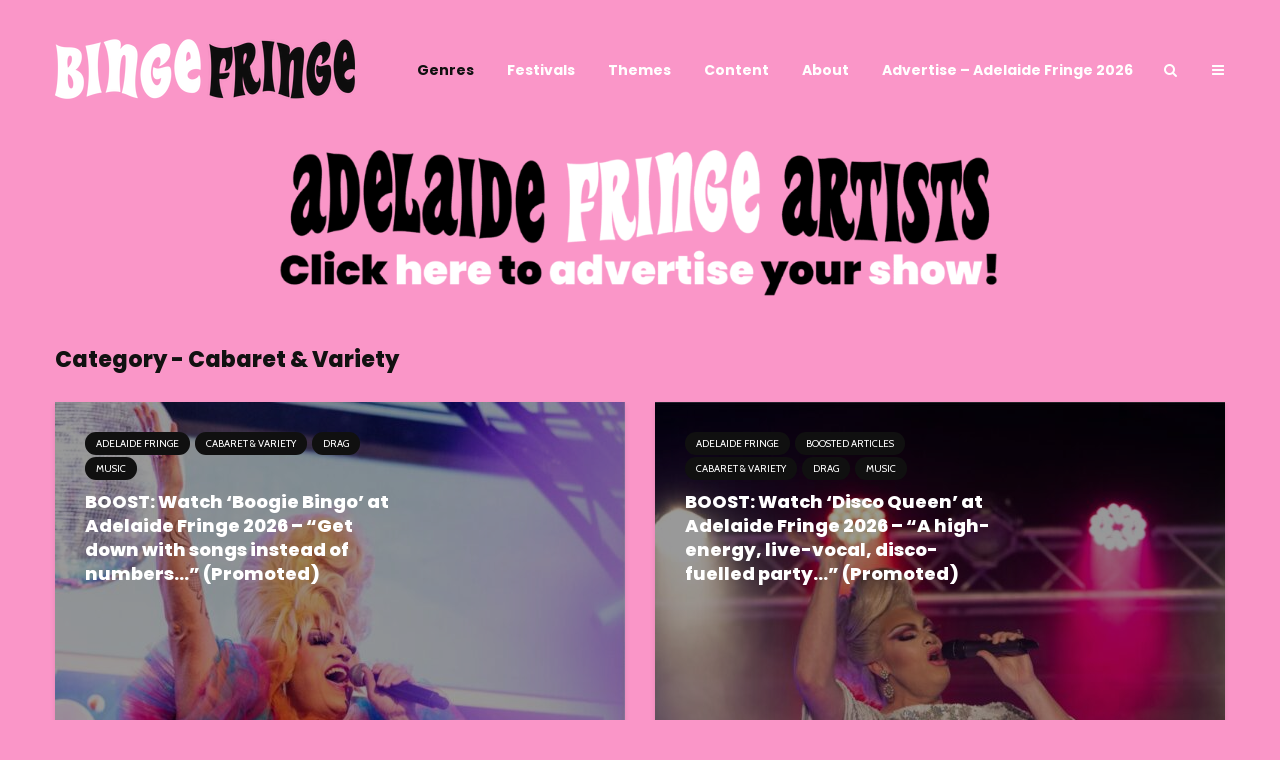

--- FILE ---
content_type: text/html; charset=UTF-8
request_url: https://www.bingefringe.com/category/cabaret-variety/
body_size: 24760
content:
<!-- This page is cached by the Hummingbird Performance plugin v3.19.0 - https://wordpress.org/plugins/hummingbird-performance/. --><!DOCTYPE html>
<html lang="en-US" class="no-js">
<head>
	<meta charset="UTF-8">
	<meta name="viewport" content="width=device-width,initial-scale=1.0">
		<title>Cabaret &amp; Variety &#8211; Binge Fringe Magazine</title>
<meta name='robots' content='max-image-preview:large' />
<link rel='dns-prefetch' href='//www.googletagmanager.com' />
<link rel='dns-prefetch' href='//fonts.googleapis.com' />
<link href='http://fonts.googleapis.com' rel='preconnect' />
<link href='//fonts.gstatic.com' crossorigin='' rel='preconnect' />
<link rel="alternate" type="application/rss+xml" title="Binge Fringe Magazine &raquo; Feed" href="https://www.bingefringe.com/feed/" />
<link rel="alternate" type="application/rss+xml" title="Binge Fringe Magazine &raquo; Cabaret &amp; Variety Category Feed" href="https://www.bingefringe.com/category/cabaret-variety/feed/" />
<style id='wp-img-auto-sizes-contain-inline-css' type='text/css'>
img:is([sizes=auto i],[sizes^="auto," i]){contain-intrinsic-size:3000px 1500px}
/*# sourceURL=wp-img-auto-sizes-contain-inline-css */
</style>
<style id='wp-block-library-inline-css' type='text/css'>
:root{--wp-block-synced-color:#7a00df;--wp-block-synced-color--rgb:122,0,223;--wp-bound-block-color:var(--wp-block-synced-color);--wp-editor-canvas-background:#ddd;--wp-admin-theme-color:#007cba;--wp-admin-theme-color--rgb:0,124,186;--wp-admin-theme-color-darker-10:#006ba1;--wp-admin-theme-color-darker-10--rgb:0,107,160.5;--wp-admin-theme-color-darker-20:#005a87;--wp-admin-theme-color-darker-20--rgb:0,90,135;--wp-admin-border-width-focus:2px}@media (min-resolution:192dpi){:root{--wp-admin-border-width-focus:1.5px}}.wp-element-button{cursor:pointer}:root .has-very-light-gray-background-color{background-color:#eee}:root .has-very-dark-gray-background-color{background-color:#313131}:root .has-very-light-gray-color{color:#eee}:root .has-very-dark-gray-color{color:#313131}:root .has-vivid-green-cyan-to-vivid-cyan-blue-gradient-background{background:linear-gradient(135deg,#00d084,#0693e3)}:root .has-purple-crush-gradient-background{background:linear-gradient(135deg,#34e2e4,#4721fb 50%,#ab1dfe)}:root .has-hazy-dawn-gradient-background{background:linear-gradient(135deg,#faaca8,#dad0ec)}:root .has-subdued-olive-gradient-background{background:linear-gradient(135deg,#fafae1,#67a671)}:root .has-atomic-cream-gradient-background{background:linear-gradient(135deg,#fdd79a,#004a59)}:root .has-nightshade-gradient-background{background:linear-gradient(135deg,#330968,#31cdcf)}:root .has-midnight-gradient-background{background:linear-gradient(135deg,#020381,#2874fc)}:root{--wp--preset--font-size--normal:16px;--wp--preset--font-size--huge:42px}.has-regular-font-size{font-size:1em}.has-larger-font-size{font-size:2.625em}.has-normal-font-size{font-size:var(--wp--preset--font-size--normal)}.has-huge-font-size{font-size:var(--wp--preset--font-size--huge)}.has-text-align-center{text-align:center}.has-text-align-left{text-align:left}.has-text-align-right{text-align:right}.has-fit-text{white-space:nowrap!important}#end-resizable-editor-section{display:none}.aligncenter{clear:both}.items-justified-left{justify-content:flex-start}.items-justified-center{justify-content:center}.items-justified-right{justify-content:flex-end}.items-justified-space-between{justify-content:space-between}.screen-reader-text{border:0;clip-path:inset(50%);height:1px;margin:-1px;overflow:hidden;padding:0;position:absolute;width:1px;word-wrap:normal!important}.screen-reader-text:focus{background-color:#ddd;clip-path:none;color:#444;display:block;font-size:1em;height:auto;left:5px;line-height:normal;padding:15px 23px 14px;text-decoration:none;top:5px;width:auto;z-index:100000}html :where(.has-border-color){border-style:solid}html :where([style*=border-top-color]){border-top-style:solid}html :where([style*=border-right-color]){border-right-style:solid}html :where([style*=border-bottom-color]){border-bottom-style:solid}html :where([style*=border-left-color]){border-left-style:solid}html :where([style*=border-width]){border-style:solid}html :where([style*=border-top-width]){border-top-style:solid}html :where([style*=border-right-width]){border-right-style:solid}html :where([style*=border-bottom-width]){border-bottom-style:solid}html :where([style*=border-left-width]){border-left-style:solid}html :where(img[class*=wp-image-]){height:auto;max-width:100%}:where(figure){margin:0 0 1em}html :where(.is-position-sticky){--wp-admin--admin-bar--position-offset:var(--wp-admin--admin-bar--height,0px)}@media screen and (max-width:600px){html :where(.is-position-sticky){--wp-admin--admin-bar--position-offset:0px}}

/*# sourceURL=wp-block-library-inline-css */
</style><style id='global-styles-inline-css' type='text/css'>
:root{--wp--preset--aspect-ratio--square: 1;--wp--preset--aspect-ratio--4-3: 4/3;--wp--preset--aspect-ratio--3-4: 3/4;--wp--preset--aspect-ratio--3-2: 3/2;--wp--preset--aspect-ratio--2-3: 2/3;--wp--preset--aspect-ratio--16-9: 16/9;--wp--preset--aspect-ratio--9-16: 9/16;--wp--preset--color--black: #000000;--wp--preset--color--cyan-bluish-gray: #abb8c3;--wp--preset--color--white: #ffffff;--wp--preset--color--pale-pink: #f78da7;--wp--preset--color--vivid-red: #cf2e2e;--wp--preset--color--luminous-vivid-orange: #ff6900;--wp--preset--color--luminous-vivid-amber: #fcb900;--wp--preset--color--light-green-cyan: #7bdcb5;--wp--preset--color--vivid-green-cyan: #00d084;--wp--preset--color--pale-cyan-blue: #8ed1fc;--wp--preset--color--vivid-cyan-blue: #0693e3;--wp--preset--color--vivid-purple: #9b51e0;--wp--preset--color--gridlove-acc: #101010;--wp--preset--color--gridlove-meta: #5e5e5e;--wp--preset--color--gridlove-txt: #101010;--wp--preset--color--gridlove-bg: #ffffff;--wp--preset--color--gridlove-highlight-acc: #101010;--wp--preset--color--gridlove-highlight-txt: #101010;--wp--preset--color--gridlove-highlight-bg: #101010;--wp--preset--gradient--vivid-cyan-blue-to-vivid-purple: linear-gradient(135deg,rgb(6,147,227) 0%,rgb(155,81,224) 100%);--wp--preset--gradient--light-green-cyan-to-vivid-green-cyan: linear-gradient(135deg,rgb(122,220,180) 0%,rgb(0,208,130) 100%);--wp--preset--gradient--luminous-vivid-amber-to-luminous-vivid-orange: linear-gradient(135deg,rgb(252,185,0) 0%,rgb(255,105,0) 100%);--wp--preset--gradient--luminous-vivid-orange-to-vivid-red: linear-gradient(135deg,rgb(255,105,0) 0%,rgb(207,46,46) 100%);--wp--preset--gradient--very-light-gray-to-cyan-bluish-gray: linear-gradient(135deg,rgb(238,238,238) 0%,rgb(169,184,195) 100%);--wp--preset--gradient--cool-to-warm-spectrum: linear-gradient(135deg,rgb(74,234,220) 0%,rgb(151,120,209) 20%,rgb(207,42,186) 40%,rgb(238,44,130) 60%,rgb(251,105,98) 80%,rgb(254,248,76) 100%);--wp--preset--gradient--blush-light-purple: linear-gradient(135deg,rgb(255,206,236) 0%,rgb(152,150,240) 100%);--wp--preset--gradient--blush-bordeaux: linear-gradient(135deg,rgb(254,205,165) 0%,rgb(254,45,45) 50%,rgb(107,0,62) 100%);--wp--preset--gradient--luminous-dusk: linear-gradient(135deg,rgb(255,203,112) 0%,rgb(199,81,192) 50%,rgb(65,88,208) 100%);--wp--preset--gradient--pale-ocean: linear-gradient(135deg,rgb(255,245,203) 0%,rgb(182,227,212) 50%,rgb(51,167,181) 100%);--wp--preset--gradient--electric-grass: linear-gradient(135deg,rgb(202,248,128) 0%,rgb(113,206,126) 100%);--wp--preset--gradient--midnight: linear-gradient(135deg,rgb(2,3,129) 0%,rgb(40,116,252) 100%);--wp--preset--font-size--small: 11.2px;--wp--preset--font-size--medium: 20px;--wp--preset--font-size--large: 18.2px;--wp--preset--font-size--x-large: 42px;--wp--preset--font-size--normal: 14px;--wp--preset--font-size--huge: 23.8px;--wp--preset--spacing--20: 0.44rem;--wp--preset--spacing--30: 0.67rem;--wp--preset--spacing--40: 1rem;--wp--preset--spacing--50: 1.5rem;--wp--preset--spacing--60: 2.25rem;--wp--preset--spacing--70: 3.38rem;--wp--preset--spacing--80: 5.06rem;--wp--preset--shadow--natural: 6px 6px 9px rgba(0, 0, 0, 0.2);--wp--preset--shadow--deep: 12px 12px 50px rgba(0, 0, 0, 0.4);--wp--preset--shadow--sharp: 6px 6px 0px rgba(0, 0, 0, 0.2);--wp--preset--shadow--outlined: 6px 6px 0px -3px rgb(255, 255, 255), 6px 6px rgb(0, 0, 0);--wp--preset--shadow--crisp: 6px 6px 0px rgb(0, 0, 0);}:where(.is-layout-flex){gap: 0.5em;}:where(.is-layout-grid){gap: 0.5em;}body .is-layout-flex{display: flex;}.is-layout-flex{flex-wrap: wrap;align-items: center;}.is-layout-flex > :is(*, div){margin: 0;}body .is-layout-grid{display: grid;}.is-layout-grid > :is(*, div){margin: 0;}:where(.wp-block-columns.is-layout-flex){gap: 2em;}:where(.wp-block-columns.is-layout-grid){gap: 2em;}:where(.wp-block-post-template.is-layout-flex){gap: 1.25em;}:where(.wp-block-post-template.is-layout-grid){gap: 1.25em;}.has-black-color{color: var(--wp--preset--color--black) !important;}.has-cyan-bluish-gray-color{color: var(--wp--preset--color--cyan-bluish-gray) !important;}.has-white-color{color: var(--wp--preset--color--white) !important;}.has-pale-pink-color{color: var(--wp--preset--color--pale-pink) !important;}.has-vivid-red-color{color: var(--wp--preset--color--vivid-red) !important;}.has-luminous-vivid-orange-color{color: var(--wp--preset--color--luminous-vivid-orange) !important;}.has-luminous-vivid-amber-color{color: var(--wp--preset--color--luminous-vivid-amber) !important;}.has-light-green-cyan-color{color: var(--wp--preset--color--light-green-cyan) !important;}.has-vivid-green-cyan-color{color: var(--wp--preset--color--vivid-green-cyan) !important;}.has-pale-cyan-blue-color{color: var(--wp--preset--color--pale-cyan-blue) !important;}.has-vivid-cyan-blue-color{color: var(--wp--preset--color--vivid-cyan-blue) !important;}.has-vivid-purple-color{color: var(--wp--preset--color--vivid-purple) !important;}.has-black-background-color{background-color: var(--wp--preset--color--black) !important;}.has-cyan-bluish-gray-background-color{background-color: var(--wp--preset--color--cyan-bluish-gray) !important;}.has-white-background-color{background-color: var(--wp--preset--color--white) !important;}.has-pale-pink-background-color{background-color: var(--wp--preset--color--pale-pink) !important;}.has-vivid-red-background-color{background-color: var(--wp--preset--color--vivid-red) !important;}.has-luminous-vivid-orange-background-color{background-color: var(--wp--preset--color--luminous-vivid-orange) !important;}.has-luminous-vivid-amber-background-color{background-color: var(--wp--preset--color--luminous-vivid-amber) !important;}.has-light-green-cyan-background-color{background-color: var(--wp--preset--color--light-green-cyan) !important;}.has-vivid-green-cyan-background-color{background-color: var(--wp--preset--color--vivid-green-cyan) !important;}.has-pale-cyan-blue-background-color{background-color: var(--wp--preset--color--pale-cyan-blue) !important;}.has-vivid-cyan-blue-background-color{background-color: var(--wp--preset--color--vivid-cyan-blue) !important;}.has-vivid-purple-background-color{background-color: var(--wp--preset--color--vivid-purple) !important;}.has-black-border-color{border-color: var(--wp--preset--color--black) !important;}.has-cyan-bluish-gray-border-color{border-color: var(--wp--preset--color--cyan-bluish-gray) !important;}.has-white-border-color{border-color: var(--wp--preset--color--white) !important;}.has-pale-pink-border-color{border-color: var(--wp--preset--color--pale-pink) !important;}.has-vivid-red-border-color{border-color: var(--wp--preset--color--vivid-red) !important;}.has-luminous-vivid-orange-border-color{border-color: var(--wp--preset--color--luminous-vivid-orange) !important;}.has-luminous-vivid-amber-border-color{border-color: var(--wp--preset--color--luminous-vivid-amber) !important;}.has-light-green-cyan-border-color{border-color: var(--wp--preset--color--light-green-cyan) !important;}.has-vivid-green-cyan-border-color{border-color: var(--wp--preset--color--vivid-green-cyan) !important;}.has-pale-cyan-blue-border-color{border-color: var(--wp--preset--color--pale-cyan-blue) !important;}.has-vivid-cyan-blue-border-color{border-color: var(--wp--preset--color--vivid-cyan-blue) !important;}.has-vivid-purple-border-color{border-color: var(--wp--preset--color--vivid-purple) !important;}.has-vivid-cyan-blue-to-vivid-purple-gradient-background{background: var(--wp--preset--gradient--vivid-cyan-blue-to-vivid-purple) !important;}.has-light-green-cyan-to-vivid-green-cyan-gradient-background{background: var(--wp--preset--gradient--light-green-cyan-to-vivid-green-cyan) !important;}.has-luminous-vivid-amber-to-luminous-vivid-orange-gradient-background{background: var(--wp--preset--gradient--luminous-vivid-amber-to-luminous-vivid-orange) !important;}.has-luminous-vivid-orange-to-vivid-red-gradient-background{background: var(--wp--preset--gradient--luminous-vivid-orange-to-vivid-red) !important;}.has-very-light-gray-to-cyan-bluish-gray-gradient-background{background: var(--wp--preset--gradient--very-light-gray-to-cyan-bluish-gray) !important;}.has-cool-to-warm-spectrum-gradient-background{background: var(--wp--preset--gradient--cool-to-warm-spectrum) !important;}.has-blush-light-purple-gradient-background{background: var(--wp--preset--gradient--blush-light-purple) !important;}.has-blush-bordeaux-gradient-background{background: var(--wp--preset--gradient--blush-bordeaux) !important;}.has-luminous-dusk-gradient-background{background: var(--wp--preset--gradient--luminous-dusk) !important;}.has-pale-ocean-gradient-background{background: var(--wp--preset--gradient--pale-ocean) !important;}.has-electric-grass-gradient-background{background: var(--wp--preset--gradient--electric-grass) !important;}.has-midnight-gradient-background{background: var(--wp--preset--gradient--midnight) !important;}.has-small-font-size{font-size: var(--wp--preset--font-size--small) !important;}.has-medium-font-size{font-size: var(--wp--preset--font-size--medium) !important;}.has-large-font-size{font-size: var(--wp--preset--font-size--large) !important;}.has-x-large-font-size{font-size: var(--wp--preset--font-size--x-large) !important;}
/*# sourceURL=global-styles-inline-css */
</style>

<style id='classic-theme-styles-inline-css' type='text/css'>
/*! This file is auto-generated */
.wp-block-button__link{color:#fff;background-color:#32373c;border-radius:9999px;box-shadow:none;text-decoration:none;padding:calc(.667em + 2px) calc(1.333em + 2px);font-size:1.125em}.wp-block-file__button{background:#32373c;color:#fff;text-decoration:none}
/*# sourceURL=/wp-includes/css/classic-themes.min.css */
</style>
<link rel='stylesheet' id='bbspoiler-css' href='https://www.bingefringe.com/wp-content/uploads/hummingbird-assets/6af997c5ba86dbfbeb547aadf17f7b28.css' type='text/css' media='all' />
<link rel='stylesheet' id='wphb-1-css' href='https://www.bingefringe.com/wp-content/uploads/hummingbird-assets/2fb953916b4956b57ef5bcf4a4539ccd.css' type='text/css' media='screen' />
<link rel='stylesheet' id='wphb-2-css' href='https://www.bingefringe.com/wp-content/uploads/hummingbird-assets/77ff19b84877bb153e59cf24a5741379.css' type='text/css' media='all' />
<style id='wphb-2-inline-css' type='text/css'>
#wpcpro-wrapper-42127 #sp-wp-carousel-pro-id-42127.sp-wpcp-42127 .wpcp-all-captions .wpcp-image-caption a,#wpcpro-wrapper-42127 #sp-wp-carousel-pro-id-42127.sp-wpcp-42127 .wpcp-all-captions .wpcp-image-caption {color: #ffffff;font-size: 14px;line-height: 23px;letter-spacing: 0px;text-transform: capitalize;margin-bottom: 0px;margin-top: 0px;text-align: center;font-family: Poppins;font-weight: 700;font-style: normal;}#wpcpro-wrapper-42127 #sp-wp-carousel-pro-id-42127.sp-wpcp-42127 .wpcp-all-captions .wpcp-image-description {color: #ffffff;font-size: 12px;line-height: 21px;letter-spacing: 0px;margin-bottom: 0px;margin-top: 0px;text-transform: none;text-align: center;font-family: Poppins;font-weight: 500;font-style: normal;}.sp-wp-carousel-pro-id-42127 .fancybox-bg{background: #0b0b0b;opacity: 0.8;}.sp-wp-carousel-pro-id-42127.wpcp-fancybox-wrapper .fancybox-caption .wpcp_image_details,.sp-wp-carousel-pro-id-42127 .fancybox-caption .wpcp_image_details .wpcp_img_caption{color: #0a0a0a;}.sp-wp-carousel-pro-id-42127 .fancybox-caption .wpcp_image_details .wpcp_desc{color: #ffffff;}#wpcpro-wrapper-42127 #sp-wp-carousel-pro-id-42127.sp-wpcp-42127 .wpcp-all-captions .wpcp-image-read-more {border: 1px solid #257F87;background:#257F87;border-radius: 0px; cursor: pointer;margin-top: 18px;margin-bottom:0px;}#wpcpro-wrapper-42127 #sp-wp-carousel-pro-id-42127.sp-wpcp-42127 .wpcp-all-captions .wpcp-image-read-more a{color:#fff;}#wpcpro-wrapper-42127 #sp-wp-carousel-pro-id-42127.sp-wpcp-42127 .wpcp-all-captions .wpcp-image-read-more:hover a{color:#fff;}#wpcpro-wrapper-42127 #sp-wp-carousel-pro-id-42127.sp-wpcp-42127 .wpcp-all-captions .wpcp-image-read-more:hover{border-color:#1f5c5d;background:#1f5c5d;}#wpcpro-wrapper-42127 .wpcpro-post-load-more button,#wpcpro-wrapper-42127 .wpcpro-post-pagination .page-numbers, #wpcpro-wrapper-42127 .wpcpro-load-more button{ color: #5e5e5e; border-color: #dddddd; background: #ffffff;}#wpcpro-wrapper-42127 .wpcpro-load-more button:hover,#wpcpro-wrapper-42127 .wpcpro-post-load-more button:hover{ color: #ffffff; border-color: #178087; background: #178087;}#wpcpro-wrapper-42127 .wpcpro-load-more,#wpcpro-wrapper-42127 .wpcpro-infinite-scroll-loader,#wpcpro-wrapper-42127 .wpcpro-post-load-more, #wpcpro-wrapper-42127 .wpcpro-post-pagination { text-align: center;}#wpcpro-wrapper-42127 .wpcpro-post-pagination .page-numbers:hover,#wpcpro-wrapper-42127 .wpcpro-post-pagination .page-numbers.current,#wpcpro-wrapper-42127 .wpcpro-post-pagination .page-numbers.current{ color: #ffffff; border-color: #178087; background: #178087;}#wpcpro-wrapper-42127 #sp-wp-carousel-pro-id-42127 .swiper-wrapper,#wpcpro-wrapper-42127 #sp-wp-carousel-pro-id-42127.wpcp-ticker:not(.wpcp_swiper_vertical),#wpcpro-wrapper-42127 #sp-wp-carousel-pro-id-42127 .wpcpro-row:not(.wpcp-masonry){align-items: center;}#wpcpro-wrapper-42127 #sp-wp-carousel-pro-id-42127.wpcp-ticker:not(.wpcp_swiper_vertical) .wpcp-single-item .wpcp-all-captions,#wpcpro-wrapper-42127 .wpcp-carousel-section.detail-with-overlay:not(.box-on-left, .box-on-right, .box-on-bottom, .box-on-top) .wpcp-all-captions,#wpcpro-wrapper-42127 #sp-wp-carousel-pro-id-42127 .wpcpro-row:not(.wpcp-masonry) .wpcp-single-item .wpcp-all-captions {justify-content: center;}#wpcpro-wrapper-42127 #sp-wp-carousel-pro-id-42127.wpcp-carousel-section.sp-wpcp-42127 .wpcpro-row [class*="wpcpro-col-"] {padding-right: 2.5px;padding-left: 2.5px;padding-bottom: 5px;}#wpcpro-wrapper-42127 #sp-wp-carousel-pro-id-42127.wpcp-carousel-section.swiper-grid-column .swiper-slide {padding-bottom: 2.5px;padding-top: 2.5px;}#wpcpro-wrapper-42127:not(.wpcp-justified) #sp-wp-carousel-pro-id-42127.wpcp-carousel-section.sp-wpcp-42127 .wpcpro-row {margin-right: -2.5px;margin-left: -2.5px;}#wpcpro-wrapper-42127 #sp-wp-carousel-pro-id-42127.wpcp-carousel-section.sp-wpcp-42127 .wpcpro-gallery-thumbs .swiper-slide{margin-top: 5px;}#wpcpro-wrapper-42127 #sp-wp-carousel-pro-id-42127.wpcp-carousel-section.sp-wpcp-42127 .wpcpro-gallery-thumbs img{height: 140px;object-fit: cover;}#wpcpro-wrapper-42127 #sp-wp-carousel-pro-id-42127.wpcp-carousel-section.sp-wpcp-42127.wpcp-advance-effect .swiper-slide .single-item-fade:not(:last-child) {margin-right: 5px;}#wpcpro-wrapper-42127 .wpcp-kenburn .wpcpro-gallery-slider .swiper-slide .wpcp-single-item img,#wpcpro-wrapper-42127 .wpcp-kenburn .swiper-slide .swiper-slide-kenburn {transition: transform 2000ms linear;}#wpcpro-wrapper-42127 #sp-wp-carousel-pro-id-42127.wpcp-carousel-section.sp-wpcp-42127 .wpcp-prev-button,#wpcpro-wrapper-42127 #sp-wp-carousel-pro-id-42127.wpcp-carousel-section.sp-wpcp-42127 .wpcp-next-button {color: #101010;background-color: transparent;border: 1px solid;border-color: #aaa;border-radius: 0%;font-size: 20px;height: 30px;width: 30px;pointer-events: auto;}#wpcpro-wrapper-42127 #sp-wp-carousel-pro-id-42127.wpcp-carousel-section.sp-wpcp-42127 .wpcp-prev-button:hover,#wpcpro-wrapper-42127 #sp-wp-carousel-pro-id-42127.wpcp-carousel-section.sp-wpcp-42127 .wpcp-next-button:hover {color: #101010;background-color: transparent;border-color: #101010;font-size: 20px;}#wpcpro-wrapper-42127 #sp-wp-carousel-pro-id-42127.wpcp-carousel-section.sp-wpcp-42127.detail-with-overlay .wpcp-all-captions {background: rgba(0,0,0,0.55);}#wpcpro-wrapper-42127 #sp-wp-carousel-pro-id-42127.wpcp-carousel-section.sp-wpcp-42127.detail-with-overlay .wpcp-all-captions {border-radius: 0px;}#wpcpro-wrapper-42127 #sp-wp-carousel-pro-id-42127.wpcp-carousel-section.sp-wpcp-42127.detail-with-overlay.content-box .wpcp-all-captions,#wpcpro-wrapper-42127 #sp-wp-carousel-pro-id-42127.wpcp-carousel-section.sp-wpcp-42127.detail-with-overlay.caption-on-moving .wpcp-all-captions {background: rgba(0,0,0,0.55);}#wpcpro-wrapper-42127 #sp-wp-carousel-pro-id-42127.wpcp-carousel-section.sp-wpcp-42127.detail-with-overlay.overlay-on-left .wpcp-all-captions {width: 50%;overflow: hidden;right: unset;}#wpcpro-wrapper-42127 #sp-wp-carousel-pro-id-42127.wpcp-carousel-section.sp-wpcp-42127.detail-with-overlay.overlay-on-right .wpcp-all-captions {width: 50%;overflow: hidden;left: unset;}#wpcpro-wrapper-42127 #sp-wp-carousel-pro-id-42127.wpcp-carousel-section.sp-wpcp-42127.detail-on-right .wpcp-all-captions,#wpcpro-wrapper-42127 #sp-wp-carousel-pro-id-42127.wpcp-carousel-section.sp-wpcp-42127.detail-on-left .wpcp-all-captions,#wpcpro-wrapper-42127 #sp-wp-carousel-pro-id-42127.wpcp-carousel-section.sp-wpcp-42127.detail-with-overlay:not(.content-box) .wpcp-all-captions{padding: 10px 10px 10px 10px;}#wpcpro-wrapper-42127 #sp-wp-carousel-pro-id-42127.wpcp-carousel-section.sp-wpcp-42127 .wpcp-swiper-dots,#wpcpro-wrapper-42127 #sp-wp-carousel-pro-id-42127.wpcp-carousel-section.sp-wpcp-42127.swiper-horizontal>.wpcp-pagination-scrollbar {margin: 22px 0px 0px 0px;bottom: unset;}#wpcpro-wrapper-42127 #sp-wp-carousel-pro-id-42127.wpcp-carousel-section.sp-wpcp-42127 .wpcp-swiper-dots .swiper-pagination-bullet,#wpcpro-wrapper-42127 #sp-wp-carousel-pro-id-42127.wpcp-carousel-section.sp-wpcp-42127 .wpcp-pagination-scrollbar {background-color: #ffffff;opacity: 1;}#wpcpro-wrapper-42127 #sp-wp-carousel-pro-id-42127.wpcp-carousel-section.sp-wpcp-42127 .wpcp-swiper-dots .swiper-pagination-bullet.swiper-pagination-bullet-active,#wpcpro-wrapper-42127 #sp-wp-carousel-pro-id-42127.wpcp-carousel-section.sp-wpcp-42127 .wpcp-pagination-scrollbar .swiper-scrollbar-drag {background-color: #101010;}#wpcpro-wrapper-42127 #sp-wp-carousel-pro-id-42127.wpcp-carousel-section.sp-wpcp-42127 .wpcp-single-item {border: 0px solid transparent;padding: 0px 0px 0px 0px;border-radius: 0px;}.wpcp-carousel-wrapper.wpcp-wrapper-42127{position: relative;}#wpcp-preloader-42127{background: #fff;position: absolute;left: 0;top: 0;height: 100%;width: 100%;text-align: center;display: flex;align-items: center;justify-content: center;z-index: 999;}@media screen and (min-width: 1201px) {#wpcpro-wrapper-42127:not(.wpcp-justified) #sp-wp-carousel-pro-id-42127.wpcp-carousel-section.sp-wpcp-42127:not(.wpcp-content-carousel) > div:not(.wpcpro-gallery-thumbs) .wpcp-single-item img { max-height:700px;}}@media screen and (min-width: 981px) and (max-width: 1201px) {#wpcpro-wrapper-42127:not(.wpcp-justified) #sp-wp-carousel-pro-id-42127.wpcp-carousel-section.sp-wpcp-42127:not(.wpcp-content-carousel) > div:not(.wpcpro-gallery-thumbs) .wpcp-single-item img { max-height:300px;}}@media screen and (min-width: 737px) and (max-width: 980px) {#wpcpro-wrapper-42127:not(.wpcp-justified) #sp-wp-carousel-pro-id-42127.wpcp-carousel-section.sp-wpcp-42127:not(.wpcp-content-carousel) > div:not(.wpcpro-gallery-thumbs) .wpcp-single-item img { max-height:300px; }}@media screen and (min-width: 481px) and (max-width: 736px) {#wpcpro-wrapper-42127:not(.wpcp-justified) #sp-wp-carousel-pro-id-42127.wpcp-carousel-section.sp-wpcp-42127:not(.wpcp-content-carousel)> div:not(.wpcpro-gallery-thumbs) .wpcp-single-item img { max-height:300px; }}@media screen and (max-width: 480px) {#wpcpro-wrapper-42127:not(.wpcp-justified) #sp-wp-carousel-pro-id-42127.wpcp-carousel-section.sp-wpcp-42127:not(.wpcp-content-carousel) > div:not(.wpcpro-gallery-thumbs) .wpcp-single-item img { max-height:300px; }}#wpcpro-wrapper-42127 #sp-wp-carousel-pro-id-42127.sp-wpcp-42127 .wpcp-slide-image img,#wpcpro-wrapper-42127 #sp-wp-carousel-pro-id-42127.sp-wpcp-42127 .wpcp-single-item.wpcp-mix-content img,#wpcpro-wrapper-42127 #sp-wp-carousel-pro-id-42127.sp-wpcp-42127 .wpcp-slide-image .wpcp_icon_overlay,#wpcpro-wrapper-42127 #sp-wp-carousel-pro-id-42127.sp-wpcp-42127 .wpcp-product-carousel .wpcp-slide-image a {border-radius: 0px;overflow: hidden;}#wpcpro-wrapper-42127 #sp-wp-carousel-pro-id-42127.sp-wpcp-42127:not(.wpcp-content-carousel):not(.swiper-gl) .wpcp-single-item {background: #ffffff;}#wpcpro-wrapper-42127 .wpcp-carousel-section.detail-on-bottom.swiper-gl .wpcp-all-caption{background: #ffffff;display: none !important;}#wpcpro-wrapper-42127 .wpcp-carousel-section.detail-on-bottom.swiper-gl .wpcp-all-captions{background: #ffffff;}#wpcpro-wrapper-42127 #sp-wp-carousel-pro-id-42127.sp-wpcp-42127.wpcp-image-carousel .wpcp-slide-image img,#wpcpro-wrapper-42127 #sp-wp-carousel-pro-id-42127.sp-wpcp-42127.wpcp-product-carousel .wpcp-slide-image a img,#wpcpro-wrapper-42127 #sp-wp-carousel-pro-id-42127.sp-wpcp-42127.wpcp-post-carousel .wpcp-slide-image a img{border: 0px none transparent;}#wpcpro-wrapper-42127 #sp-wp-carousel-pro-id-42127.sp-wpcp-42127.wpcp-image-carousel .wpcp-slide-image a:hover img,#wpcpro-wrapper-42127 #sp-wp-carousel-pro-id-42127.sp-wpcp-42127.wpcp-post-carousel .wpcp-slide-image a:hover img,#wpcpro-wrapper-42127 #sp-wp-carousel-pro-id-42127.sp-wpcp-42127.wpcp-product-carousel .wpcp-slide-image a:hover img{border-color: transparent;} .sp-wp-carousel-pro-id-42127.wpcp-fancybox-wrapper .fancybox-navigation .fancybox-button .wpcp-fancybox-nav-arrow i {color: #ccc;}.sp-wp-carousel-pro-id-42127.wpcp-fancybox-wrapper .fancybox-navigation .fancybox-button .wpcp-fancybox-nav-arrow i:hover {color: #fff;}.sp-wp-carousel-pro-id-42127.wpcp-fancybox-wrapper .fancybox-navigation .fancybox-button {background: #1e1e1e;}.sp-wp-carousel-pro-id-42127.wpcp-fancybox-wrapper .fancybox-navigation .fancybox-button:hover {background: #1e1e1e;}.sp-wp-carousel-pro-id-42127.wpcp-fancybox-wrapper .fancybox-caption .wpcp_image_details{color: #0a0a0a;}#wpcpro-wrapper-42127 #sp-wp-carousel-pro-id-42127.wpcp-carousel-section .wpcp-mix-content .wpcp_icon_overlay i,#wpcpro-wrapper-42127 #sp-wp-carousel-pro-id-42127.wpcp-carousel-section.wpcp-image-carousel .wpcp-slide-image .wpcp_icon_overlay i {font-size: 16px;color: #fff;background: rgba(0, 0, 0, 0.5);padding : 10px;border-radius: 50%;height: 32px;width: 32px;}#wpcpro-wrapper-42127 #sp-wp-carousel-pro-id-42127.wpcp-carousel-section .wpcp-mix-content .wpcp_icon_overlay,#wpcpro-wrapper-42127 #sp-wp-carousel-pro-id-42127.wpcp-carousel-section.wpcp-image-carousel .wpcp-slide-image .wpcp_icon_overlay {background-color: rgba(0,0,0,0.5);}#wpcpro-wrapper-42127 #sp-wp-carousel-pro-id-42127.wpcp-carousel-section .wpcp-mix-content .wpcp_icon_overlay i:hover,#wpcpro-wrapper-42127 #sp-wp-carousel-pro-id-42127.wpcp-carousel-section.wpcp-image-carousel .wpcp-slide-image .wpcp_icon_overlay i:hover {color: #fff;background: rgba(0, 0, 0, 0.8);}#wpcpro-wrapper-42127:not(.wpcpro-thumbnail-slider) .wpcp-swiper-wrapper{margin-bottom: 60px;}#wpcpro-wrapper-42127 .fashion-slider .wpcp-carousel-section{background-color: rgb(159, 160, 81);}.wpcpro-wrapper .wpcp-carousel-section.detail-on-right .wpcp-single-item,.wpcpro-wrapper .wpcp-carousel-section.detail-on-left .wpcp-single-item {flex-direction: column;}@media (min-width: 480px) {.wpcpro-row .wpcpro-col-sm-1 {flex: 0 0 100%;max-width: 100%;}.wpcpro-row .wpcpro-col-sm-2 {flex: 0 0 50%;max-width: 50%;}.wpcpro-row .wpcpro-col-sm-2-5 {flex: 0 0 75%;max-width: 75%;}.wpcpro-row .wpcpro-col-sm-3 {flex: 0 0 33.333%;max-width: 33.333%;}.wpcpro-row .wpcpro-col-sm-4 {flex: 0 0 25%;max-width: 25%;}.wpcpro-row .wpcpro-col-sm-5 {flex: 0 0 20%;max-width: 20%;}.wpcpro-row .wpcpro-col-sm-6 {flex: 0 0 16.66666666666667%;max-width: 16.66666666666667%;}.wpcpro-row .wpcpro-col-sm-7 {flex: 0 0 14.28571428%;max-width: 14.28571428%;}.wpcpro-row .wpcpro-col-sm-8 {flex: 0 0 12.5%;max-width: 12.5%;}.wpcpro-wrapper .wpcp-carousel-section.detail-on-right .wpcp-single-item {flex-direction: row;}.wpcpro-wrapper .wpcp-carousel-section.detail-on-left .wpcp-single-item {flex-direction: row-reverse;}}@media (max-width: 480px) {.wpcpro-row .wpcpro-col-xs-1 {flex: 0 0 100%;max-width: 100%;}.wpcpro-row .wpcpro-col-xs-2 {flex: 0 0 50%;max-width: 50%;}.wpcpro-row .wpcpro-col-xs-3 {flex: 0 0 33.222%;max-width: 33.222%;}.wpcpro-row .wpcpro-col-xs-4 {flex: 0 0 25%;max-width: 25%;}.wpcpro-row .wpcpro-col-xs-5 {flex: 0 0 20%;max-width: 20%;}.wpcpro-row .wpcpro-col-xs-6 {flex: 0 0 16.6667%;max-width: 16.6667%;}.wpcpro-row .wpcpro-col-xs-7 {flex: 0 0 14.28571428%;max-width: 14.28571428%;}.wpcpro-row .wpcpro-col-xs-8 {flex: 0 0 12.5%;max-width: 12.5%;}}@media (min-width: 736px) {.wpcpro-row .wpcpro-col-md-1 {flex: 0 0 100%;max-width: 100%;}.wpcpro-row .wpcpro-col-md-2 {flex: 0 0 50%;max-width: 50%;}.wpcpro-row .wpcpro-col-md-2-5 {flex: 0 0 75%;max-width: 75%;}.wpcpro-row .wpcpro-col-md-3 {flex: 0 0 33.333%;max-width: 33.333%;}.wpcpro-row .wpcpro-col-md-4 {flex: 0 0 25%;max-width: 25%;}.wpcpro-row .wpcpro-col-md-5 {flex: 0 0 20%;max-width: 20%;}.wpcpro-row .wpcpro-col-md-6 {flex: 0 0 16.66666666666667%;max-width: 16.66666666666667%;}.wpcpro-row .wpcpro-col-md-7 {flex: 0 0 14.28571428%;max-width: 14.28571428%;}.wpcpro-row .wpcpro-col-md-8 {flex: 0 0 12.5%;max-width: 12.5%;}}@media (min-width: 980px) {.wpcpro-row .wpcpro-col-lg-1 {flex: 0 0 100%;max-width: 100%;}.wpcpro-row .wpcpro-col-lg-2 {flex: 0 0 50%;max-width: 50%;}.wpcpro-row .wpcpro-col-lg-3 {flex: 0 0 33.222%;max-width: 33.222%;}.wpcpro-row .wpcpro-col-lg-4 {flex: 0 0 25%;max-width: 25%;}.wpcpro-row .wpcpro-col-lg-5 {flex: 0 0 20%;max-width: 20%;}.wpcpro-row .wpcpro-col-lg-6 {flex: 0 0 16.6667%;max-width: 16.6667%;}.wpcpro-row .wpcpro-col-lg-7 {flex: 0 0 14.28571428%;max-width: 14.28571428%;}.wpcpro-row .wpcpro-col-lg-8 {flex: 0 0 12.5%;max-width: 12.5%;}}@media (min-width: 1200px) {.wpcpro-row .wpcpro-col-xl-1 {flex: 0 0 100%;max-width: 100%;}.wpcpro-row .wpcpro-col-xl-2 {flex: 0 0 50%;max-width: 50%;}.wpcpro-row .wpcpro-col-xl-3 {flex: 0 0 33.22222222%;max-width: 33.22222222%;}.wpcpro-row .wpcpro-col-xl-4 {flex: 0 0 25%;max-width: 25%;}.wpcpro-row .wpcpro-col-xl-5 {flex: 0 0 20%;max-width: 20%;}.wpcpro-row .wpcpro-col-xl-6 {flex: 0 0 16.66667%;max-width: 16.66667%;}.wpcpro-row .wpcpro-col-xl-7 {flex: 0 0 14.28571428%;max-width: 14.28571428%;}.wpcpro-row .wpcpro-col-xl-8 {flex: 0 0 12.5%;max-width: 12.5%;}}
/*# sourceURL=wphb-2-inline-css */
</style>
<link rel="preload" as="style" href="https://fonts.googleapis.com/css?family=Cabin%3A400%7CPoppins%3A400%2C800%2C700&#038;subset=latin&#038;ver=2.1.1" /><link rel='stylesheet' id='gridlove-fonts-css' href='https://fonts.googleapis.com/css?family=Cabin%3A400%7CPoppins%3A400%2C800%2C700&#038;subset=latin&#038;ver=2.1.1' type='text/css' media='print' onload='this.media=&#34;all&#34;' />
<link rel='stylesheet' id='wphb-3-css' href='https://www.bingefringe.com/wp-content/uploads/hummingbird-assets/0bc66d8b51de907aa6d90d4200cc5c1e.css' type='text/css' media='all' />
<style id='wphb-3-inline-css' type='text/css'>
body{font-size: 14px;}h1, .h1 {font-size: 30px;}h2, .h2,.col-lg-12 .gridlove-post-b .h3 {font-size: 22px;}h3, .h3 {font-size: 18px;}h4, .h4 {font-size: 16px;}h5, .h5 {font-size: 14px;}h6, .h6 {font-size: 14px;}.widget, .gridlove-header-responsive .sub-menu, .gridlove-site-header .sub-menu{font-size: 12px;}.gridlove-main-navigation {font-size: 14px;}.gridlove-post {font-size: 14px;}body{background-color: #fa96c8;color: #101010;font-family: 'Cabin';font-weight: 400;}h1, h2, h3, h4, h5, h6,.h1, .h2, .h3, .h4, .h5, .h6,blockquote,thead td,.comment-author b,q:before,#bbpress-forums .bbp-forum-title, #bbpress-forums .bbp-topic-permalink{color: #101010;font-family: 'Poppins';font-weight: 800;}.gridlove-main-nav a,.gridlove-posts-widget a{font-family: 'Poppins';font-weight: 700;}.gridlove-header-top{background-color: #222222;color: #ffffff;}.gridlove-header-top a{color: #ffffff;}.gridlove-header-top a:hover{color: #fa96c8;}.gridlove-header-wrapper,.gridlove-header-middle .sub-menu,.gridlove-header-responsive,.gridlove-header-responsive .sub-menu{background-color:#fa96c8; }.gridlove-header-middle,.gridlove-header-middle a,.gridlove-header-responsive,.gridlove-header-responsive a{color: #ffffff;}.gridlove-header-middle a:hover,.gridlove-header-middle .gridlove-sidebar-action:hover,.gridlove-header-middle .gridlove-actions-button > span:hover,.gridlove-header-middle .current_page_item > a,.gridlove-header-middle .current_page_ancestor > a,.gridlove-header-middle .current-menu-item > a,.gridlove-header-middle .current-menu-ancestor > a,.gridlove-header-middle .gridlove-category-menu article:hover a,.gridlove-header-responsive a:hover{color: #101010;}.gridlove-header-middle .active>span,.gridlove-header-middle .gridlove-main-nav>li.menu-item-has-children:hover>a,.gridlove-header-middle .gridlove-social-icons:hover>span,.gridlove-header-responsive .active>span{background-color: rgba(255,255,255,0.05)}.gridlove-header-middle .gridlove-button-search{background-color: #101010;}.gridlove-header-middle .gridlove-search-form input{border-color: rgba(255,255,255,0.1)}.gridlove-header-middle .sub-menu,.gridlove-header-responsive .sub-menu{border-top: 1px solid rgba(255,255,255,0.05)}.gridlove-header-middle{height: 100px;}.gridlove-logo{max-height: 100px;}.gridlove-branding-bg{background:#f0233b;}.gridlove-header-responsive .gridlove-actions-button:hover >span{color:#101010;}.gridlove-sidebar-action .gridlove-bars:before,.gridlove-sidebar-action .gridlove-bars:after{background:#ffffff;}.gridlove-sidebar-action:hover .gridlove-bars:before,.gridlove-sidebar-action:hover .gridlove-bars:after{background:#101010;}.gridlove-sidebar-action .gridlove-bars{border-color: #ffffff;}.gridlove-sidebar-action:hover .gridlove-bars{border-color:#101010;}.gridlove-header-bottom .sub-menu{ background-color:#fa96c8;}.gridlove-header-bottom .sub-menu a{color:#ffffff;}.gridlove-header-bottom .sub-menu a:hover,.gridlove-header-bottom .gridlove-category-menu article:hover a{color:#009cff;}.gridlove-header-bottom{background-color:#ffffff;}.gridlove-header-bottom,.gridlove-header-bottom a{color: #111111;}.gridlove-header-bottom a:hover,.gridlove-header-bottom .gridlove-sidebar-action:hover,.gridlove-header-bottom .gridlove-actions-button > span:hover,.gridlove-header-bottom .current_page_item > a,.gridlove-header-bottom .current_page_ancestor > a,.gridlove-header-bottom .current-menu-item > a,.gridlove-header-bottom .current-menu-ancestor > a {color: #009cff;}.gridlove-header-bottom .active>span,.gridlove-header-bottom .gridlove-main-nav>li.menu-item-has-children:hover>a,.gridlove-header-bottom .gridlove-social-icons:hover>span{background-color: rgba(17,17,17,0.05)}.gridlove-header-bottom .gridlove-search-form input{border-color: rgba(17,17,17,0.1)}.gridlove-header-bottom,.gridlove-header-bottom .sub-menu{border-top: 1px solid rgba(17,17,17,0.07)}.gridlove-header-bottom .gridlove-button-search{background-color: #009cff;}.gridlove-header-sticky,.gridlove-header-sticky .sub-menu{background-color:#fa96c8; }.gridlove-header-sticky,.gridlove-header-sticky a{color: #ffffff;}.gridlove-header-sticky a:hover,.gridlove-header-sticky .gridlove-sidebar-action:hover,.gridlove-header-sticky .gridlove-actions-button > span:hover,.gridlove-header-sticky .current_page_item > a,.gridlove-header-sticky .current_page_ancestor > a,.gridlove-header-sticky .current-menu-item > a,.gridlove-header-sticky .current-menu-ancestor > a,.gridlove-header-sticky .gridlove-category-menu article:hover a{color: #101010;}.gridlove-header-sticky .active>span,.gridlove-header-sticky .gridlove-main-nav>li.menu-item-has-children:hover>a,.gridlove-header-sticky .gridlove-social-icons:hover>span{background-color: rgba(255,255,255,0.05)}.gridlove-header-sticky .gridlove-search-form input{border-color: rgba(255,255,255,0.1)}.gridlove-header-sticky .sub-menu{border-top: 1px solid rgba(255,255,255,0.05)}.gridlove-header-sticky .gridlove-button-search{background-color: #101010;}.gridlove-cover-area,.gridlove-cover{height:500px; }.gridlove-cover-area .gridlove-cover-bg img{width:1500px; }.gridlove-box,#disqus_thread{background: #ffffff;}a{color: #101010;}.entry-title a{ color: #101010;}a:hover,.comment-reply-link,#cancel-comment-reply-link,.gridlove-box .entry-title a:hover,.gridlove-posts-widget article:hover a{color: #101010;}.entry-content p a,.widget_text a,.entry-content ul a,.entry-content ol a,.gridlove-text-module-content p a{color: #101010; border-color: rgba(16,16,16,0.8);}.entry-content p a:hover,.widget_text a:hover,.entry-content ul a:hover,.entry-content ol a:hover,.gridlove-text-module-content p a:hover{border-bottom: 1px solid transparent;}.comment-reply-link:hover,.gallery .gallery-item a:after, .wp-block-gallery .blocks-gallery-item a:after,.wp-block-gallery figure a:after,.entry-content a.gridlove-popup-img {color: #101010; }.gridlove-post-b .box-col-b:only-child .entry-title a,.gridlove-post-d .entry-overlay:only-child .entry-title a{color: #101010;}.gridlove-post-b .box-col-b:only-child .entry-title a:hover,.gridlove-post-d .entry-overlay:only-child .entry-title a:hover,.gridlove-content .entry-header .gridlove-breadcrumbs a,.gridlove-content .entry-header .gridlove-breadcrumbs a:hover,.module-header .gridlove-breadcrumbs a,.module-header .gridlove-breadcrumbs a:hover { color: #101010; }.gridlove-post-b .box-col-b:only-child .meta-item,.gridlove-post-b .box-col-b:only-child .entry-meta a,.gridlove-post-b .box-col-b:only-child .entry-meta span,.gridlove-post-d .entry-overlay:only-child .meta-item,.gridlove-post-d .entry-overlay:only-child .entry-meta a,.gridlove-post-d .entry-overlay:only-child .entry-meta span {color: #5e5e5e;}.entry-meta .meta-item, .entry-meta a, .entry-meta span,.comment-metadata a{color: #5e5e5e;}blockquote{color: rgba(16,16,16,0.8);}blockquote:before{color: rgba(16,16,16,0.15);}.entry-meta a:hover{color: #101010;}.widget_tag_cloud a,.entry-tags a,.entry-content .wp-block-tag-cloud a{ background: rgba(16,16,16,0.1); color: #101010; }.submit,.gridlove-button,.mks_autor_link_wrap a,.mks_read_more a,input[type="submit"],button[type="submit"],.gridlove-cat, .gridlove-pill,.gridlove-button-search,body div.wpforms-container-full .wpforms-form input[type=submit], body div.wpforms-container-full .wpforms-form button[type=submit], body div.wpforms-container-full .wpforms-form .wpforms-page-button,.add_to_cart_button{color:#FFF;background-color: #101010;}body div.wpforms-container-full .wpforms-form input[type=submit]:hover, body div.wpforms-container-full .wpforms-form input[type=submit]:focus, body div.wpforms-container-full .wpforms-form input[type=submit]:active, body div.wpforms-container-full .wpforms-form button[type=submit]:hover, body div.wpforms-container-full .wpforms-form button[type=submit]:focus, body div.wpforms-container-full .wpforms-form button[type=submit]:active, body div.wpforms-container-full .wpforms-form .wpforms-page-button:hover, body div.wpforms-container-full .wpforms-form .wpforms-page-button:active, body div.wpforms-container-full .wpforms-form .wpforms-page-button:focus {color:#FFF;background-color: #101010;}.wp-block-button__link{background-color: #101010; }.gridlove-button:hover,.add_to_cart_button:hover{color:#FFF;}.gridlove-share a:hover{background:rgba(17, 17, 17, .8);color:#FFF;}.gridlove-pill:hover,.gridlove-author-links a:hover,.entry-category a:hover{background: #111;color: #FFF;}.gridlove-cover-content .entry-category a:hover,.entry-overlay .entry-category a:hover,.gridlove-highlight .entry-category a:hover,.gridlove-box.gridlove-post-d .entry-overlay .entry-category a:hover,.gridlove-post-a .entry-category a:hover,.gridlove-highlight .gridlove-format-icon{background: #FFF;color: #111;}.gridlove-author, .gridlove-prev-next-nav,.comment .comment-respond{border-color: rgba(16,16,16,0.1);}.gridlove-load-more a,.gridlove-pagination .gridlove-next a,.gridlove-pagination .gridlove-prev a,.gridlove-pagination .next,.gridlove-pagination .prev,.gridlove-infinite-scroll a,.double-bounce1, .double-bounce2,.gridlove-link-pages > span,.module-actions ul.page-numbers span.page-numbers{color:#FFF;background-color: #101010;}.gridlove-pagination .current{background-color:rgba(16,16,16,0.1);}.gridlove-highlight{background: #101010;}.gridlove-highlight,.gridlove-highlight h4,.gridlove-highlight a{color: #101010;}.gridlove-highlight .entry-meta .meta-item, .gridlove-highlight .entry-meta a, .gridlove-highlight .entry-meta span,.gridlove-highlight p{color: rgba(16,16,16,0.8);}.gridlove-highlight .gridlove-author-links .fa-link,.gridlove-highlight .gridlove_category_widget .gridlove-full-color li a:after{background: #101010;}.gridlove-highlight .entry-meta a:hover{color: #101010;}.gridlove-highlight.gridlove-post-d .entry-image a:after{background-color: rgba(16,16,16,0.7);}.gridlove-highlight.gridlove-post-d:hover .entry-image a:after{background-color: rgba(16,16,16,0.9);}.gridlove-highlight.gridlove-post-a .entry-image:hover>a:after, .gridlove-highlight.gridlove-post-b .entry-image:hover a:after{background-color: rgba(16,16,16,0.2);}.gridlove-highlight .gridlove-slider-controls > div{background-color: rgba(16,16,16,0.1);color: #101010; }.gridlove-highlight .gridlove-slider-controls > div:hover{background-color: rgba(16,16,16,0.3);color: #101010; }.gridlove-highlight.gridlove-box .entry-title a:hover{color: #101010;}.gridlove-highlight.widget_meta a, .gridlove-highlight.widget_recent_entries li, .gridlove-highlight.widget_recent_comments li, .gridlove-highlight.widget_nav_menu a, .gridlove-highlight.widget_archive li, .gridlove-highlight.widget_pages a{border-color: rgba(16,16,16,0.1);}.gridlove-cover-content .entry-meta .meta-item, .gridlove-cover-content .entry-meta a, .gridlove-cover-content .entry-meta span,.gridlove-cover-area .gridlove-breadcrumbs,.gridlove-cover-area .gridlove-breadcrumbs a,.gridlove-cover-area .gridlove-breadcrumbs .breadcrumb_last,body .gridlove-content .entry-overlay .gridlove-breadcrumbs {color: rgba(255, 255, 255, .8);}.gridlove-cover-content .entry-meta a:hover,.gridlove-cover-area .gridlove-breadcrumbs a:hover {color: rgba(255, 255, 255, 1);}.module-title h2,.module-title .h2{ color: #111111; }.gridlove-action-link,.gridlove-slider-controls > div,.module-actions ul.page-numbers .next.page-numbers,.module-actions ul.page-numbers .prev.page-numbers{background: rgba(17,17,17,0.1); color: #111111; }.gridlove-slider-controls > div:hover,.gridlove-action-link:hover,.module-actions ul.page-numbers .next.page-numbers:hover,.module-actions ul.page-numbers .prev.page-numbers:hover{color: #111111;background: rgba(17,17,17,0.3); }.gridlove-pn-ico,.gridlove-author-links .fa-link{background: rgba(16,16,16,0.1); color: #101010;}.gridlove-prev-next-nav a:hover .gridlove-pn-ico{background: rgba(16,16,16,1); color: #ffffff;}.widget_meta a,.widget_recent_entries li,.widget_recent_comments li,.widget_nav_menu a,.widget_archive li,.widget_pages a,.widget_categories li,.gridlove_category_widget .gridlove-count-color li,.widget_categories .children li,.widget_archiv .children li{border-color: rgba(16,16,16,0.1);}.widget_recent_entries a:hover,.menu-item-has-children.active > span,.menu-item-has-children.active > a,.gridlove-nav-widget-acordion:hover,.widget_recent_comments .recentcomments a.url:hover{color: #101010;}.widget_recent_comments .url,.post-date,.widget_recent_comments .recentcomments,.gridlove-nav-widget-acordion,.widget_archive li,.rss-date,.widget_categories li,.widget_archive li{color:#5e5e5e;}.widget_pages .children,.widget_nav_menu .sub-menu{background:#101010;color:#FFF;}.widget_pages .children a,.widget_nav_menu .sub-menu a,.widget_nav_menu .sub-menu span,.widget_pages .children span{color:#FFF;}.widget_tag_cloud a:hover,.entry-tags a:hover,.entry-content .wp-block-tag-cloud a:hover{background: #101010;color:#FFF;}.gridlove-footer{background: #111111;color: #ffffff;}.gridlove-footer .widget-title{color: #ffffff;}.gridlove-footer a{color: rgba(255,255,255,0.8);}.gridlove-footer a:hover{color: #ffffff;}.gridlove-footer .widget_recent_comments .url, .gridlove-footer .post-date, .gridlove-footer .widget_recent_comments .recentcomments, .gridlove-footer .gridlove-nav-widget-acordion, .gridlove-footer .widget_archive li, .gridlove-footer .rss-date{color: rgba(255,255,255,0.8); }.gridlove-footer .widget_meta a, .gridlove-footer .widget_recent_entries li, .gridlove-footer .widget_recent_comments li, .gridlove-footer .widget_nav_menu a, .gridlove-footer .widget_archive li, .gridlove-footer .widget_pages a,.gridlove-footer table,.gridlove-footer td,.gridlove-footer th,.gridlove-footer .widget_calendar table,.gridlove-footer .widget.widget_categories select,.gridlove-footer .widget_calendar table tfoot tr td{border-color: rgba(255,255,255,0.2);}table,thead,td,th,.widget_calendar table{ border-color: rgba(16,16,16,0.1);}input[type="text"], input[type="email"],input[type="search"], input[type="url"], input[type="tel"], input[type="number"], input[type="date"], input[type="password"], select, textarea{border-color: rgba(16,16,16,0.2);}.gridlove-site-content div.mejs-container .mejs-controls {background-color: rgba(16,16,16,0.1);}body .gridlove-site-content .mejs-controls .mejs-time-rail .mejs-time-current{background: #101010;}body .gridlove-site-content .mejs-video.mejs-container .mejs-controls{background-color: rgba(255,255,255,0.9);}.wp-block-cover .wp-block-cover-image-text, .wp-block-cover .wp-block-cover-text, .wp-block-cover h2, .wp-block-cover-image .wp-block-cover-image-text, .wp-block-cover-image .wp-block-cover-text, .wp-block-cover-image h2{font-family: 'Poppins';font-weight: 800; }.wp-block-cover-image .wp-block-cover-image-text, .wp-block-cover-image h2{font-size: 22px;}.widget_display_replies li, .widget_display_topics li{ color:#5e5e5e; }.has-small-font-size{ font-size: 12px;}.has-large-font-size{ font-size: 20px;}.has-huge-font-size{ font-size: 25px;}@media(min-width: 1024px){.has-small-font-size{ font-size: 11px;}.has-normal-font-size{ font-size: 14px;}.has-large-font-size{ font-size: 18px;}.has-huge-font-size{ font-size: 23px;}}.has-gridlove-acc-background-color{ background-color: #101010;}.has-gridlove-acc-color{ color: #101010;}.has-gridlove-meta-background-color{ background-color: #5e5e5e;}.has-gridlove-meta-color{ color: #5e5e5e;}.has-gridlove-txt-background-color{ background-color: #101010;}.has-gridlove-txt-color{ color: #101010;}.has-gridlove-bg-background-color{ background-color: #ffffff;}.has-gridlove-bg-color{ color: #ffffff;}.has-gridlove-highlight-acc-background-color{ background-color: #101010;}.has-gridlove-highlight-acc-color{ color: #101010;}.has-gridlove-highlight-txt-background-color{ background-color: #101010;}.has-gridlove-highlight-txt-color{ color: #101010;}.has-gridlove-highlight-bg-background-color{ background-color: #101010;}.has-gridlove-highlight-bg-color{ color: #101010;}.gridlove-cats .gridlove-cat .entry-overlay-wrapper .entry-image:after, .gridlove-cat.gridlove-post-d .entry-image a:after { background-color: rgba(16,16,16,0.7); }.gridlove-cat.gridlove-post-d:hover .entry-image a:after { background-color: rgba(16,16,16,0.9); }
/*# sourceURL=wphb-3-inline-css */
</style>
<link rel='stylesheet' id='wp-ppec-frontend-style-css' href='https://www.bingefringe.com/wp-content/uploads/hummingbird-assets/37e853ed58fc3918880583c65fe8d873.css' type='text/css' media='all' />
<link rel='stylesheet' id='wpec-stripe-styles-css' href='https://www.bingefringe.com/wp-content/uploads/hummingbird-assets/0fd3640a219ceffc4cd936ae37af194e.css' type='text/css' media='all' />
<script type="text/javascript" src="https://www.bingefringe.com/wp-content/uploads/hummingbird-assets/7226991c95a3a68108bc70224b3e3a23.js" id="wphb-4-js"></script>
<script type="text/javascript" id="bbspoiler-js-extra">
/* <![CDATA[ */
var title = {"unfolded":"Expand","folded":"Collapse"};
//# sourceURL=bbspoiler-js-extra
/* ]]> */
</script>
<script type="text/javascript" src="https://www.bingefringe.com/wp-content/uploads/hummingbird-assets/d2e94ba2d6e0886b74a9fd6c8a0219f9.js" id="bbspoiler-js"></script>

<!-- Google tag (gtag.js) snippet added by Site Kit -->
<!-- Google Analytics snippet added by Site Kit -->
<script type="text/javascript" src="https://www.googletagmanager.com/gtag/js?id=G-NJ2P9SSZ9S" id="google_gtagjs-js" async></script>
<script type="text/javascript" id="google_gtagjs-js-after">
/* <![CDATA[ */
window.dataLayer = window.dataLayer || [];function gtag(){dataLayer.push(arguments);}
gtag("set","linker",{"domains":["www.bingefringe.com"]});
gtag("js", new Date());
gtag("set", "developer_id.dZTNiMT", true);
gtag("config", "G-NJ2P9SSZ9S");
//# sourceURL=google_gtagjs-js-after
/* ]]> */
</script>
<link rel="https://api.w.org/" href="https://www.bingefringe.com/wp-json/" /><link rel="alternate" title="JSON" type="application/json" href="https://www.bingefringe.com/wp-json/wp/v2/categories/6" /><link rel="EditURI" type="application/rsd+xml" title="RSD" href="https://www.bingefringe.com/xmlrpc.php?rsd" />
<meta name="generator" content="WordPress 6.9" />
<meta name="generator" content="Redux 4.5.10" /><meta name="generator" content="Site Kit by Google 1.171.0" /><noscript><style>.lazyload[data-src]{display:none !important;}</style></noscript><style>.lazyload{background-image:none !important;}.lazyload:before{background-image:none !important;}</style><style type="text/css">.saboxplugin-wrap{-webkit-box-sizing:border-box;-moz-box-sizing:border-box;-ms-box-sizing:border-box;box-sizing:border-box;border:1px solid #eee;width:100%;clear:both;display:block;overflow:hidden;word-wrap:break-word;position:relative}.saboxplugin-wrap .saboxplugin-gravatar{float:left;padding:0 20px 20px 20px}.saboxplugin-wrap .saboxplugin-gravatar img{max-width:100px;height:auto;border-radius:0;}.saboxplugin-wrap .saboxplugin-authorname{font-size:18px;line-height:1;margin:20px 0 0 20px;display:block}.saboxplugin-wrap .saboxplugin-authorname a{text-decoration:none}.saboxplugin-wrap .saboxplugin-authorname a:focus{outline:0}.saboxplugin-wrap .saboxplugin-desc{display:block;margin:5px 20px}.saboxplugin-wrap .saboxplugin-desc a{text-decoration:underline}.saboxplugin-wrap .saboxplugin-desc p{margin:5px 0 12px}.saboxplugin-wrap .saboxplugin-web{margin:0 20px 15px;text-align:left}.saboxplugin-wrap .sab-web-position{text-align:right}.saboxplugin-wrap .saboxplugin-web a{color:#ccc;text-decoration:none}.saboxplugin-wrap .saboxplugin-socials{position:relative;display:block;background:#fcfcfc;padding:5px;border-top:1px solid #eee}.saboxplugin-wrap .saboxplugin-socials a svg{width:20px;height:20px}.saboxplugin-wrap .saboxplugin-socials a svg .st2{fill:#fff; transform-origin:center center;}.saboxplugin-wrap .saboxplugin-socials a svg .st1{fill:rgba(0,0,0,.3)}.saboxplugin-wrap .saboxplugin-socials a:hover{opacity:.8;-webkit-transition:opacity .4s;-moz-transition:opacity .4s;-o-transition:opacity .4s;transition:opacity .4s;box-shadow:none!important;-webkit-box-shadow:none!important}.saboxplugin-wrap .saboxplugin-socials .saboxplugin-icon-color{box-shadow:none;padding:0;border:0;-webkit-transition:opacity .4s;-moz-transition:opacity .4s;-o-transition:opacity .4s;transition:opacity .4s;display:inline-block;color:#fff;font-size:0;text-decoration:inherit;margin:5px;-webkit-border-radius:0;-moz-border-radius:0;-ms-border-radius:0;-o-border-radius:0;border-radius:0;overflow:hidden}.saboxplugin-wrap .saboxplugin-socials .saboxplugin-icon-grey{text-decoration:inherit;box-shadow:none;position:relative;display:-moz-inline-stack;display:inline-block;vertical-align:middle;zoom:1;margin:10px 5px;color:#444;fill:#444}.clearfix:after,.clearfix:before{content:' ';display:table;line-height:0;clear:both}.ie7 .clearfix{zoom:1}.saboxplugin-socials.sabox-colored .saboxplugin-icon-color .sab-twitch{border-color:#38245c}.saboxplugin-socials.sabox-colored .saboxplugin-icon-color .sab-behance{border-color:#003eb0}.saboxplugin-socials.sabox-colored .saboxplugin-icon-color .sab-deviantart{border-color:#036824}.saboxplugin-socials.sabox-colored .saboxplugin-icon-color .sab-digg{border-color:#00327c}.saboxplugin-socials.sabox-colored .saboxplugin-icon-color .sab-dribbble{border-color:#ba1655}.saboxplugin-socials.sabox-colored .saboxplugin-icon-color .sab-facebook{border-color:#1e2e4f}.saboxplugin-socials.sabox-colored .saboxplugin-icon-color .sab-flickr{border-color:#003576}.saboxplugin-socials.sabox-colored .saboxplugin-icon-color .sab-github{border-color:#264874}.saboxplugin-socials.sabox-colored .saboxplugin-icon-color .sab-google{border-color:#0b51c5}.saboxplugin-socials.sabox-colored .saboxplugin-icon-color .sab-html5{border-color:#902e13}.saboxplugin-socials.sabox-colored .saboxplugin-icon-color .sab-instagram{border-color:#1630aa}.saboxplugin-socials.sabox-colored .saboxplugin-icon-color .sab-linkedin{border-color:#00344f}.saboxplugin-socials.sabox-colored .saboxplugin-icon-color .sab-pinterest{border-color:#5b040e}.saboxplugin-socials.sabox-colored .saboxplugin-icon-color .sab-reddit{border-color:#992900}.saboxplugin-socials.sabox-colored .saboxplugin-icon-color .sab-rss{border-color:#a43b0a}.saboxplugin-socials.sabox-colored .saboxplugin-icon-color .sab-sharethis{border-color:#5d8420}.saboxplugin-socials.sabox-colored .saboxplugin-icon-color .sab-soundcloud{border-color:#995200}.saboxplugin-socials.sabox-colored .saboxplugin-icon-color .sab-spotify{border-color:#0f612c}.saboxplugin-socials.sabox-colored .saboxplugin-icon-color .sab-stackoverflow{border-color:#a95009}.saboxplugin-socials.sabox-colored .saboxplugin-icon-color .sab-steam{border-color:#006388}.saboxplugin-socials.sabox-colored .saboxplugin-icon-color .sab-user_email{border-color:#b84e05}.saboxplugin-socials.sabox-colored .saboxplugin-icon-color .sab-tumblr{border-color:#10151b}.saboxplugin-socials.sabox-colored .saboxplugin-icon-color .sab-twitter{border-color:#0967a0}.saboxplugin-socials.sabox-colored .saboxplugin-icon-color .sab-vimeo{border-color:#0d7091}.saboxplugin-socials.sabox-colored .saboxplugin-icon-color .sab-windows{border-color:#003f71}.saboxplugin-socials.sabox-colored .saboxplugin-icon-color .sab-whatsapp{border-color:#003f71}.saboxplugin-socials.sabox-colored .saboxplugin-icon-color .sab-wordpress{border-color:#0f3647}.saboxplugin-socials.sabox-colored .saboxplugin-icon-color .sab-yahoo{border-color:#14002d}.saboxplugin-socials.sabox-colored .saboxplugin-icon-color .sab-youtube{border-color:#900}.saboxplugin-socials.sabox-colored .saboxplugin-icon-color .sab-xing{border-color:#000202}.saboxplugin-socials.sabox-colored .saboxplugin-icon-color .sab-mixcloud{border-color:#2475a0}.saboxplugin-socials.sabox-colored .saboxplugin-icon-color .sab-vk{border-color:#243549}.saboxplugin-socials.sabox-colored .saboxplugin-icon-color .sab-medium{border-color:#00452c}.saboxplugin-socials.sabox-colored .saboxplugin-icon-color .sab-quora{border-color:#420e00}.saboxplugin-socials.sabox-colored .saboxplugin-icon-color .sab-meetup{border-color:#9b181c}.saboxplugin-socials.sabox-colored .saboxplugin-icon-color .sab-goodreads{border-color:#000}.saboxplugin-socials.sabox-colored .saboxplugin-icon-color .sab-snapchat{border-color:#999700}.saboxplugin-socials.sabox-colored .saboxplugin-icon-color .sab-500px{border-color:#00557f}.saboxplugin-socials.sabox-colored .saboxplugin-icon-color .sab-mastodont{border-color:#185886}.sabox-plus-item{margin-bottom:20px}@media screen and (max-width:480px){.saboxplugin-wrap{text-align:center}.saboxplugin-wrap .saboxplugin-gravatar{float:none;padding:20px 0;text-align:center;margin:0 auto;display:block}.saboxplugin-wrap .saboxplugin-gravatar img{float:none;display:inline-block;display:-moz-inline-stack;vertical-align:middle;zoom:1}.saboxplugin-wrap .saboxplugin-desc{margin:0 10px 20px;text-align:center}.saboxplugin-wrap .saboxplugin-authorname{text-align:center;margin:10px 0 20px}}body .saboxplugin-authorname a,body .saboxplugin-authorname a:hover{box-shadow:none;-webkit-box-shadow:none}a.sab-profile-edit{font-size:16px!important;line-height:1!important}.sab-edit-settings a,a.sab-profile-edit{color:#0073aa!important;box-shadow:none!important;-webkit-box-shadow:none!important}.sab-edit-settings{margin-right:15px;position:absolute;right:0;z-index:2;bottom:10px;line-height:20px}.sab-edit-settings i{margin-left:5px}.saboxplugin-socials{line-height:1!important}.rtl .saboxplugin-wrap .saboxplugin-gravatar{float:right}.rtl .saboxplugin-wrap .saboxplugin-authorname{display:flex;align-items:center}.rtl .saboxplugin-wrap .saboxplugin-authorname .sab-profile-edit{margin-right:10px}.rtl .sab-edit-settings{right:auto;left:0}img.sab-custom-avatar{max-width:75px;}.saboxplugin-wrap {margin-top:0px; margin-bottom:0px; padding: 0px 0px }.saboxplugin-wrap .saboxplugin-authorname {font-size:18px; line-height:25px;}.saboxplugin-wrap .saboxplugin-desc p, .saboxplugin-wrap .saboxplugin-desc {font-size:14px !important; line-height:21px !important;}.saboxplugin-wrap .saboxplugin-web {font-size:14px;}.saboxplugin-wrap .saboxplugin-socials a svg {width:18px;height:18px;}</style><link rel="icon" href="https://www.bingefringe.com/wp-content/uploads/2022/12/bingefringelogo500-100x100.png" sizes="32x32" />
<link rel="icon" href="https://www.bingefringe.com/wp-content/uploads/2022/12/bingefringelogo500-270x270.png" sizes="192x192" />
<link rel="apple-touch-icon" href="https://www.bingefringe.com/wp-content/uploads/2022/12/bingefringelogo500-270x270.png" />
<meta name="msapplication-TileImage" content="https://www.bingefringe.com/wp-content/uploads/2022/12/bingefringelogo500-270x270.png" />
		<style type="text/css" id="wp-custom-css">
			.gridlove-header-wrapper {
	padding-top: 20px;
}

@media only screen and (max-width: 999px) {
body .gridlove-post-d .entry-image a:after { height: 100%; bottom: auto; top: auto; } .gridlove-post-d .entry-title {position: absolute; bottom: 10px; left: 20px } .gridlove-posts.masonry .entry-meta { display: none; }
}

@media only screen and (max-width: 999px) {
.gridlove-posts .entry-category {visibility: hidden;}
}
}

button.gridlove-button-search {
	visibility: hidden;
	height: 0px;
}

@media only screen and (min-width: 9999px) {
form.gridlove-search-form 
	padding-bottom: 0px;
}		</style>
		</head>

<body class="archive category category-cabaret-variety category-6 wp-custom-logo wp-embed-responsive wp-theme-gridlove chrome gridlove-cover-overlay-off gridlove-v_2_1_1">

					
			
			
		<header id="header" class="gridlove-site-header hidden-md-down  ">
				
				
				<div class="gridlove-header-wrapper">
    <div class="gridlove-header-1 gridlove-header-middle container">
        
        <div class="gridlove-slot-l">
            
<div class="gridlove-site-branding  ">
			<span class="site-title h1"><a href="https://www.bingefringe.com/" rel="home"><img class="gridlove-logo lazyload" src="[data-uri]" alt="Binge Fringe Magazine" data-src="https://www.bingefringe.com/wp-content/uploads/2022/12/300.png" decoding="async" data-eio-rwidth="300" data-eio-rheight="61"><noscript><img class="gridlove-logo" src="https://www.bingefringe.com/wp-content/uploads/2022/12/300.png" alt="Binge Fringe Magazine" data-eio="l"></noscript></a></span>
	
	
</div>

        </div>

        <div class="gridlove-slot-r">
            <nav class="gridlove-main-navigation">	
				<ul id="menu-primary-menu" class="gridlove-main-nav gridlove-menu"><li id="menu-item-6818" class="menu-item menu-item-type-custom menu-item-object-custom current-menu-ancestor current-menu-parent menu-item-has-children menu-item-6818"><a href="#">Genres</a>
<ul class="sub-menu">
	<li id="menu-item-2404" class="menu-item menu-item-type-taxonomy menu-item-object-category menu-item-2404"><a href="https://www.bingefringe.com/category/theatre/">Theatre</a></li>
	<li id="menu-item-2405" class="menu-item menu-item-type-taxonomy menu-item-object-category menu-item-2405"><a href="https://www.bingefringe.com/category/comedy/">Comedy</a></li>
	<li id="menu-item-2406" class="menu-item menu-item-type-taxonomy menu-item-object-category menu-item-2406"><a href="https://www.bingefringe.com/category/music/">Music</a></li>
	<li id="menu-item-4521" class="menu-item menu-item-type-taxonomy menu-item-object-category menu-item-4521"><a href="https://www.bingefringe.com/category/spoken-word/">Spoken Word</a></li>
	<li id="menu-item-6829" class="menu-item menu-item-type-taxonomy menu-item-object-category current-menu-item menu-item-6829"><a href="https://www.bingefringe.com/category/cabaret-variety/" aria-current="page">Cabaret &amp; Variety</a></li>
	<li id="menu-item-6846" class="menu-item menu-item-type-taxonomy menu-item-object-category menu-item-6846"><a href="https://www.bingefringe.com/category/genre-defying/">Genre-Defying</a></li>
	<li id="menu-item-6847" class="menu-item menu-item-type-taxonomy menu-item-object-category menu-item-6847"><a href="https://www.bingefringe.com/category/gig-theatre/">Gig Theatre</a></li>
	<li id="menu-item-7003" class="menu-item menu-item-type-taxonomy menu-item-object-category menu-item-7003"><a href="https://www.bingefringe.com/category/dance/">Dance</a></li>
	<li id="menu-item-6848" class="menu-item menu-item-type-taxonomy menu-item-object-category menu-item-6848"><a href="https://www.bingefringe.com/category/performance-art/">Performance Art</a></li>
	<li id="menu-item-6849" class="menu-item menu-item-type-taxonomy menu-item-object-category menu-item-6849"><a href="https://www.bingefringe.com/category/storytelling/">Storytelling</a></li>
</ul>
</li>
<li id="menu-item-6821" class="menu-item menu-item-type-custom menu-item-object-custom menu-item-has-children menu-item-6821"><a href="#">Festivals</a>
<ul class="sub-menu">
	<li id="menu-item-6828" class="menu-item menu-item-type-taxonomy menu-item-object-category menu-item-6828"><a href="https://www.bingefringe.com/category/adelaide-fringe/">Adelaide Fringe</a></li>
	<li id="menu-item-6823" class="menu-item menu-item-type-taxonomy menu-item-object-category menu-item-6823"><a href="https://www.bingefringe.com/category/brighton-fringe/">Brighton Fringe</a></li>
	<li id="menu-item-18377" class="menu-item menu-item-type-taxonomy menu-item-object-category menu-item-18377"><a href="https://www.bingefringe.com/category/catania-off-fringe/">Catania OFF Fringe</a></li>
	<li id="menu-item-17837" class="menu-item menu-item-type-taxonomy menu-item-object-category menu-item-17837"><a href="https://www.bingefringe.com/category/dublin-fringe/">Dublin Fringe</a></li>
	<li id="menu-item-10041" class="menu-item menu-item-type-taxonomy menu-item-object-category menu-item-10041"><a href="https://www.bingefringe.com/category/dundee-fringe/">Dundee Fringe</a></li>
	<li id="menu-item-6824" class="menu-item menu-item-type-taxonomy menu-item-object-category menu-item-6824"><a href="https://www.bingefringe.com/category/edfringe/">EdFringe</a></li>
	<li id="menu-item-11338" class="menu-item menu-item-type-taxonomy menu-item-object-category menu-item-11338"><a href="https://www.bingefringe.com/category/melbourne-fringe/">Melbourne Fringe</a></li>
	<li id="menu-item-6825" class="menu-item menu-item-type-taxonomy menu-item-object-category menu-item-6825"><a href="https://www.bingefringe.com/category/paris-fringe/">Paris Fringe</a></li>
	<li id="menu-item-6826" class="menu-item menu-item-type-taxonomy menu-item-object-category menu-item-6826"><a href="https://www.bingefringe.com/category/prague-fringe/">Prague Fringe</a></li>
	<li id="menu-item-10181" class="menu-item menu-item-type-taxonomy menu-item-object-category menu-item-10181"><a href="https://www.bingefringe.com/category/ukraine-fringe/">Ukraine Fringe</a></li>
	<li id="menu-item-42149" class="menu-item menu-item-type-taxonomy menu-item-object-category menu-item-42149"><a href="https://www.bingefringe.com/category/voila-theatre-festival/">Voila! Theatre Festival</a></li>
</ul>
</li>
<li id="menu-item-6819" class="menu-item menu-item-type-custom menu-item-object-custom menu-item-has-children menu-item-6819"><a href="#">Themes</a>
<ul class="sub-menu">
	<li id="menu-item-7802" class="menu-item menu-item-type-taxonomy menu-item-object-category menu-item-7802"><a href="https://www.bingefringe.com/category/asian-voices/">Asian Voices</a></li>
	<li id="menu-item-7800" class="menu-item menu-item-type-taxonomy menu-item-object-category menu-item-7800"><a href="https://www.bingefringe.com/category/black-voices/">Black Voices</a></li>
	<li id="menu-item-8132" class="menu-item menu-item-type-taxonomy menu-item-object-category menu-item-8132"><a href="https://www.bingefringe.com/category/class/">Class</a></li>
	<li id="menu-item-6830" class="menu-item menu-item-type-taxonomy menu-item-object-category menu-item-6830"><a href="https://www.bingefringe.com/category/climate-crisis/">Climate Crisis</a></li>
	<li id="menu-item-7798" class="menu-item menu-item-type-taxonomy menu-item-object-category menu-item-7798"><a href="https://www.bingefringe.com/category/diaspora-led/">Diaspora-Led</a></li>
	<li id="menu-item-6831" class="menu-item menu-item-type-taxonomy menu-item-object-category menu-item-6831"><a href="https://www.bingefringe.com/category/disabled-led/">Disabled-Led</a></li>
	<li id="menu-item-11170" class="menu-item menu-item-type-taxonomy menu-item-object-category menu-item-11170"><a href="https://www.bingefringe.com/category/indigenous-voices/">Indigenous Voices</a></li>
	<li id="menu-item-6835" class="menu-item menu-item-type-taxonomy menu-item-object-category menu-item-6835"><a href="https://www.bingefringe.com/category/marginalised/">Marginalised</a></li>
	<li id="menu-item-7795" class="menu-item menu-item-type-taxonomy menu-item-object-category menu-item-7795"><a href="https://www.bingefringe.com/category/marginalised-genders/">Marginalised Genders</a></li>
	<li id="menu-item-6836" class="menu-item menu-item-type-taxonomy menu-item-object-category menu-item-6836"><a href="https://www.bingefringe.com/category/mental-health/">Mental Health</a></li>
	<li id="menu-item-6837" class="menu-item menu-item-type-taxonomy menu-item-object-category menu-item-6837"><a href="https://www.bingefringe.com/category/neurodiversity/">Neurodiversity</a></li>
	<li id="menu-item-6838" class="menu-item menu-item-type-taxonomy menu-item-object-category menu-item-6838"><a href="https://www.bingefringe.com/category/non-binary/">Non-Binary</a></li>
	<li id="menu-item-6839" class="menu-item menu-item-type-taxonomy menu-item-object-category menu-item-6839"><a href="https://www.bingefringe.com/category/politics/">Politics</a></li>
	<li id="menu-item-6840" class="menu-item menu-item-type-taxonomy menu-item-object-category menu-item-6840"><a href="https://www.bingefringe.com/category/queer/">Queer</a></li>
	<li id="menu-item-6841" class="menu-item menu-item-type-taxonomy menu-item-object-category menu-item-6841"><a href="https://www.bingefringe.com/category/race-and-identity/">Race &amp; Identity</a></li>
	<li id="menu-item-7002" class="menu-item menu-item-type-taxonomy menu-item-object-category menu-item-7002"><a href="https://www.bingefringe.com/category/technology-ai/">Technology &amp; AI</a></li>
	<li id="menu-item-6843" class="menu-item menu-item-type-taxonomy menu-item-object-category menu-item-6843"><a href="https://www.bingefringe.com/category/trans/">Trans</a></li>
	<li id="menu-item-6844" class="menu-item menu-item-type-taxonomy menu-item-object-category menu-item-6844"><a href="https://www.bingefringe.com/category/womanhood/">Womanhood</a></li>
	<li id="menu-item-6845" class="menu-item menu-item-type-taxonomy menu-item-object-category menu-item-6845"><a href="https://www.bingefringe.com/category/working-class/">Working Class</a></li>
</ul>
</li>
<li id="menu-item-7871" class="menu-item menu-item-type-custom menu-item-object-custom menu-item-has-children menu-item-7871"><a href="#">Content</a>
<ul class="sub-menu">
	<li id="menu-item-7872" class="menu-item menu-item-type-custom menu-item-object-custom menu-item-7872"><a href="https://www.bingefringe.com/?s=%22REVIEW%3A%22">Reviews</a></li>
	<li id="menu-item-7873" class="menu-item menu-item-type-custom menu-item-object-custom menu-item-7873"><a href="https://www.bingefringe.com/?s=%22INTERVIEW%3A%22">Interviews</a></li>
	<li id="menu-item-7874" class="menu-item menu-item-type-custom menu-item-object-custom menu-item-7874"><a href="https://www.bingefringe.com/?s=%22NEWS%3A%22">News</a></li>
	<li id="menu-item-7875" class="menu-item menu-item-type-custom menu-item-object-custom menu-item-7875"><a href="https://www.bingefringe.com/?s=%22OPINION%3A%22">Opinion</a></li>
	<li id="menu-item-22760" class="menu-item menu-item-type-custom menu-item-object-custom menu-item-22760"><a href="https://www.bingefringe.com/?s=%22DOCUMENTARY%3A%22">Documentaries</a></li>
	<li id="menu-item-7876" class="menu-item menu-item-type-custom menu-item-object-custom menu-item-7876"><a href="https://www.bingefringe.com/?s=%22EDITORIAL%3A%22">Editorial</a></li>
</ul>
</li>
<li id="menu-item-6997" class="menu-item menu-item-type-custom menu-item-object-custom menu-item-has-children menu-item-6997"><a href="#">About</a>
<ul class="sub-menu">
	<li id="menu-item-2408" class="menu-item menu-item-type-post_type menu-item-object-page menu-item-2408"><a href="https://www.bingefringe.com/our-mission/">Our Mission</a></li>
	<li id="menu-item-6999" class="menu-item menu-item-type-post_type menu-item-object-page menu-item-6999"><a href="https://www.bingefringe.com/our-people/">Our People</a></li>
	<li id="menu-item-6998" class="menu-item menu-item-type-post_type menu-item-object-page menu-item-6998"><a href="https://www.bingefringe.com/our-criteria/">Our Criteria</a></li>
	<li id="menu-item-7001" class="menu-item menu-item-type-post_type menu-item-object-page menu-item-7001"><a href="https://www.bingefringe.com/contact-us/">Contact Us</a></li>
	<li id="menu-item-10469" class="menu-item menu-item-type-post_type menu-item-object-page menu-item-10469"><a href="https://www.bingefringe.com/privacy-policy/">Privacy Policy</a></li>
</ul>
</li>
<li id="menu-item-45162" class="menu-item menu-item-type-post_type menu-item-object-page menu-item-45162"><a href="https://www.bingefringe.com/advertise-with-binge-fringe-adelaide-fringe-2026/">Advertise &#8211; Adelaide Fringe 2026</a></li>
</ul>	</nav>            	<ul class="gridlove-actions gridlove-menu">
					<li class="gridlove-actions-button gridlove-action-search">
	<span>
		<i class="fa fa-search"></i>
	</span>
	<ul class="sub-menu">
		<li>
			<form class="gridlove-search-form" action="https://www.bingefringe.com/" method="get"><input name="s" type="text" value="" placeholder="Type here to search..." /><button type="submit" class="gridlove-button-search">Search</button></form>		</li>
	</ul>
</li>					<li class="gridlove-actions-button">
	<span class="gridlove-sidebar-action">
		<i class="fa fa-bars"></i>
	</span>
</li>								</ul>
        </div>
        
    </div>
</div>

									
											<div id="gridlove-header-sticky" class="gridlove-header-sticky">
	<div class="container">
		
		<div class="gridlove-slot-l">
						<div class="gridlove-site-branding mini">
		<span class="site-title h1"><a href="https://www.bingefringe.com/" rel="home"><img class="gridlove-logo-mini lazyload" src="[data-uri]" alt="Binge Fringe Magazine" data-src="https://www.bingefringe.com/wp-content/uploads/2022/12/rsz_1rsz_1bingefringelonglogo.png" decoding="async" data-eio-rwidth="150" data-eio-rheight="31"><noscript><img class="gridlove-logo-mini" src="https://www.bingefringe.com/wp-content/uploads/2022/12/rsz_1rsz_1bingefringelonglogo.png" alt="Binge Fringe Magazine" data-eio="l"></noscript></a></span>
</div>		</div>	
		<div class="gridlove-slot-r">
							<nav class="gridlove-main-navigation">	
				<ul id="menu-primary-menu-1" class="gridlove-main-nav gridlove-menu"><li class="menu-item menu-item-type-custom menu-item-object-custom current-menu-ancestor current-menu-parent menu-item-has-children menu-item-6818"><a href="#">Genres</a>
<ul class="sub-menu">
	<li class="menu-item menu-item-type-taxonomy menu-item-object-category menu-item-2404"><a href="https://www.bingefringe.com/category/theatre/">Theatre</a></li>
	<li class="menu-item menu-item-type-taxonomy menu-item-object-category menu-item-2405"><a href="https://www.bingefringe.com/category/comedy/">Comedy</a></li>
	<li class="menu-item menu-item-type-taxonomy menu-item-object-category menu-item-2406"><a href="https://www.bingefringe.com/category/music/">Music</a></li>
	<li class="menu-item menu-item-type-taxonomy menu-item-object-category menu-item-4521"><a href="https://www.bingefringe.com/category/spoken-word/">Spoken Word</a></li>
	<li class="menu-item menu-item-type-taxonomy menu-item-object-category current-menu-item menu-item-6829"><a href="https://www.bingefringe.com/category/cabaret-variety/" aria-current="page">Cabaret &amp; Variety</a></li>
	<li class="menu-item menu-item-type-taxonomy menu-item-object-category menu-item-6846"><a href="https://www.bingefringe.com/category/genre-defying/">Genre-Defying</a></li>
	<li class="menu-item menu-item-type-taxonomy menu-item-object-category menu-item-6847"><a href="https://www.bingefringe.com/category/gig-theatre/">Gig Theatre</a></li>
	<li class="menu-item menu-item-type-taxonomy menu-item-object-category menu-item-7003"><a href="https://www.bingefringe.com/category/dance/">Dance</a></li>
	<li class="menu-item menu-item-type-taxonomy menu-item-object-category menu-item-6848"><a href="https://www.bingefringe.com/category/performance-art/">Performance Art</a></li>
	<li class="menu-item menu-item-type-taxonomy menu-item-object-category menu-item-6849"><a href="https://www.bingefringe.com/category/storytelling/">Storytelling</a></li>
</ul>
</li>
<li class="menu-item menu-item-type-custom menu-item-object-custom menu-item-has-children menu-item-6821"><a href="#">Festivals</a>
<ul class="sub-menu">
	<li class="menu-item menu-item-type-taxonomy menu-item-object-category menu-item-6828"><a href="https://www.bingefringe.com/category/adelaide-fringe/">Adelaide Fringe</a></li>
	<li class="menu-item menu-item-type-taxonomy menu-item-object-category menu-item-6823"><a href="https://www.bingefringe.com/category/brighton-fringe/">Brighton Fringe</a></li>
	<li class="menu-item menu-item-type-taxonomy menu-item-object-category menu-item-18377"><a href="https://www.bingefringe.com/category/catania-off-fringe/">Catania OFF Fringe</a></li>
	<li class="menu-item menu-item-type-taxonomy menu-item-object-category menu-item-17837"><a href="https://www.bingefringe.com/category/dublin-fringe/">Dublin Fringe</a></li>
	<li class="menu-item menu-item-type-taxonomy menu-item-object-category menu-item-10041"><a href="https://www.bingefringe.com/category/dundee-fringe/">Dundee Fringe</a></li>
	<li class="menu-item menu-item-type-taxonomy menu-item-object-category menu-item-6824"><a href="https://www.bingefringe.com/category/edfringe/">EdFringe</a></li>
	<li class="menu-item menu-item-type-taxonomy menu-item-object-category menu-item-11338"><a href="https://www.bingefringe.com/category/melbourne-fringe/">Melbourne Fringe</a></li>
	<li class="menu-item menu-item-type-taxonomy menu-item-object-category menu-item-6825"><a href="https://www.bingefringe.com/category/paris-fringe/">Paris Fringe</a></li>
	<li class="menu-item menu-item-type-taxonomy menu-item-object-category menu-item-6826"><a href="https://www.bingefringe.com/category/prague-fringe/">Prague Fringe</a></li>
	<li class="menu-item menu-item-type-taxonomy menu-item-object-category menu-item-10181"><a href="https://www.bingefringe.com/category/ukraine-fringe/">Ukraine Fringe</a></li>
	<li class="menu-item menu-item-type-taxonomy menu-item-object-category menu-item-42149"><a href="https://www.bingefringe.com/category/voila-theatre-festival/">Voila! Theatre Festival</a></li>
</ul>
</li>
<li class="menu-item menu-item-type-custom menu-item-object-custom menu-item-has-children menu-item-6819"><a href="#">Themes</a>
<ul class="sub-menu">
	<li class="menu-item menu-item-type-taxonomy menu-item-object-category menu-item-7802"><a href="https://www.bingefringe.com/category/asian-voices/">Asian Voices</a></li>
	<li class="menu-item menu-item-type-taxonomy menu-item-object-category menu-item-7800"><a href="https://www.bingefringe.com/category/black-voices/">Black Voices</a></li>
	<li class="menu-item menu-item-type-taxonomy menu-item-object-category menu-item-8132"><a href="https://www.bingefringe.com/category/class/">Class</a></li>
	<li class="menu-item menu-item-type-taxonomy menu-item-object-category menu-item-6830"><a href="https://www.bingefringe.com/category/climate-crisis/">Climate Crisis</a></li>
	<li class="menu-item menu-item-type-taxonomy menu-item-object-category menu-item-7798"><a href="https://www.bingefringe.com/category/diaspora-led/">Diaspora-Led</a></li>
	<li class="menu-item menu-item-type-taxonomy menu-item-object-category menu-item-6831"><a href="https://www.bingefringe.com/category/disabled-led/">Disabled-Led</a></li>
	<li class="menu-item menu-item-type-taxonomy menu-item-object-category menu-item-11170"><a href="https://www.bingefringe.com/category/indigenous-voices/">Indigenous Voices</a></li>
	<li class="menu-item menu-item-type-taxonomy menu-item-object-category menu-item-6835"><a href="https://www.bingefringe.com/category/marginalised/">Marginalised</a></li>
	<li class="menu-item menu-item-type-taxonomy menu-item-object-category menu-item-7795"><a href="https://www.bingefringe.com/category/marginalised-genders/">Marginalised Genders</a></li>
	<li class="menu-item menu-item-type-taxonomy menu-item-object-category menu-item-6836"><a href="https://www.bingefringe.com/category/mental-health/">Mental Health</a></li>
	<li class="menu-item menu-item-type-taxonomy menu-item-object-category menu-item-6837"><a href="https://www.bingefringe.com/category/neurodiversity/">Neurodiversity</a></li>
	<li class="menu-item menu-item-type-taxonomy menu-item-object-category menu-item-6838"><a href="https://www.bingefringe.com/category/non-binary/">Non-Binary</a></li>
	<li class="menu-item menu-item-type-taxonomy menu-item-object-category menu-item-6839"><a href="https://www.bingefringe.com/category/politics/">Politics</a></li>
	<li class="menu-item menu-item-type-taxonomy menu-item-object-category menu-item-6840"><a href="https://www.bingefringe.com/category/queer/">Queer</a></li>
	<li class="menu-item menu-item-type-taxonomy menu-item-object-category menu-item-6841"><a href="https://www.bingefringe.com/category/race-and-identity/">Race &amp; Identity</a></li>
	<li class="menu-item menu-item-type-taxonomy menu-item-object-category menu-item-7002"><a href="https://www.bingefringe.com/category/technology-ai/">Technology &amp; AI</a></li>
	<li class="menu-item menu-item-type-taxonomy menu-item-object-category menu-item-6843"><a href="https://www.bingefringe.com/category/trans/">Trans</a></li>
	<li class="menu-item menu-item-type-taxonomy menu-item-object-category menu-item-6844"><a href="https://www.bingefringe.com/category/womanhood/">Womanhood</a></li>
	<li class="menu-item menu-item-type-taxonomy menu-item-object-category menu-item-6845"><a href="https://www.bingefringe.com/category/working-class/">Working Class</a></li>
</ul>
</li>
<li class="menu-item menu-item-type-custom menu-item-object-custom menu-item-has-children menu-item-7871"><a href="#">Content</a>
<ul class="sub-menu">
	<li class="menu-item menu-item-type-custom menu-item-object-custom menu-item-7872"><a href="https://www.bingefringe.com/?s=%22REVIEW%3A%22">Reviews</a></li>
	<li class="menu-item menu-item-type-custom menu-item-object-custom menu-item-7873"><a href="https://www.bingefringe.com/?s=%22INTERVIEW%3A%22">Interviews</a></li>
	<li class="menu-item menu-item-type-custom menu-item-object-custom menu-item-7874"><a href="https://www.bingefringe.com/?s=%22NEWS%3A%22">News</a></li>
	<li class="menu-item menu-item-type-custom menu-item-object-custom menu-item-7875"><a href="https://www.bingefringe.com/?s=%22OPINION%3A%22">Opinion</a></li>
	<li class="menu-item menu-item-type-custom menu-item-object-custom menu-item-22760"><a href="https://www.bingefringe.com/?s=%22DOCUMENTARY%3A%22">Documentaries</a></li>
	<li class="menu-item menu-item-type-custom menu-item-object-custom menu-item-7876"><a href="https://www.bingefringe.com/?s=%22EDITORIAL%3A%22">Editorial</a></li>
</ul>
</li>
<li class="menu-item menu-item-type-custom menu-item-object-custom menu-item-has-children menu-item-6997"><a href="#">About</a>
<ul class="sub-menu">
	<li class="menu-item menu-item-type-post_type menu-item-object-page menu-item-2408"><a href="https://www.bingefringe.com/our-mission/">Our Mission</a></li>
	<li class="menu-item menu-item-type-post_type menu-item-object-page menu-item-6999"><a href="https://www.bingefringe.com/our-people/">Our People</a></li>
	<li class="menu-item menu-item-type-post_type menu-item-object-page menu-item-6998"><a href="https://www.bingefringe.com/our-criteria/">Our Criteria</a></li>
	<li class="menu-item menu-item-type-post_type menu-item-object-page menu-item-7001"><a href="https://www.bingefringe.com/contact-us/">Contact Us</a></li>
	<li class="menu-item menu-item-type-post_type menu-item-object-page menu-item-10469"><a href="https://www.bingefringe.com/privacy-policy/">Privacy Policy</a></li>
</ul>
</li>
<li class="menu-item menu-item-type-post_type menu-item-object-page menu-item-45162"><a href="https://www.bingefringe.com/advertise-with-binge-fringe-adelaide-fringe-2026/">Advertise &#8211; Adelaide Fringe 2026</a></li>
</ul>	</nav>					<ul class="gridlove-actions gridlove-menu">
					<li class="gridlove-actions-button gridlove-action-search">
	<span>
		<i class="fa fa-search"></i>
	</span>
	<ul class="sub-menu">
		<li>
			<form class="gridlove-search-form" action="https://www.bingefringe.com/" method="get"><input name="s" type="text" value="" placeholder="Type here to search..." /><button type="submit" class="gridlove-button-search">Search</button></form>		</li>
	</ul>
</li>					<li class="gridlove-actions-button">
	<span class="gridlove-sidebar-action">
		<i class="fa fa-bars"></i>
	</span>
</li>								</ul>
			  
		</div>
	</div>
</div>										
				
		</header>

		<div id="gridlove-header-responsive" class="gridlove-header-responsive hidden-lg-up">

	<div class="container">
		
		<div class="gridlove-site-branding mini">
		<span class="site-title h1"><a href="https://www.bingefringe.com/" rel="home"><img class="gridlove-logo-mini lazyload" src="[data-uri]" alt="Binge Fringe Magazine" data-src="https://www.bingefringe.com/wp-content/uploads/2022/12/rsz_1rsz_1bingefringelonglogo.png" decoding="async" data-eio-rwidth="150" data-eio-rheight="31"><noscript><img class="gridlove-logo-mini" src="https://www.bingefringe.com/wp-content/uploads/2022/12/rsz_1rsz_1bingefringelonglogo.png" alt="Binge Fringe Magazine" data-eio="l"></noscript></a></span>
</div>
		<ul class="gridlove-actions gridlove-menu">

								<li class="gridlove-actions-button gridlove-action-search">
	<span>
		<i class="fa fa-search"></i>
	</span>
	<ul class="sub-menu">
		<li>
			<form class="gridlove-search-form" action="https://www.bingefringe.com/" method="get"><input name="s" type="text" value="" placeholder="Type here to search..." /><button type="submit" class="gridlove-button-search">Search</button></form>		</li>
	</ul>
</li>							<li class="gridlove-actions-button">
	<span class="gridlove-sidebar-action">
		<i class="fa fa-bars"></i>
	</span>
</li>											
	
</ul>
	</div>

</div>

		
	

	<div class="container gridlove-ad-below-header"><div class="gridlove-ad"><a href="https://www.bingefringe.com/advertise-with-binge-fringe-adelaide-fringe-2026/"><img class="aligncenter wp-image-20441 size-large lazyload" src="[data-uri]" alt="" width="770" height="170" data-src="https://www.bingefringe.com/wp-content/uploads/2025/02/adelaideadverts-1024x226.png" decoding="async" data-eio-rwidth="1024" data-eio-rheight="226" /><noscript><img class="aligncenter wp-image-20441 size-large" src="https://www.bingefringe.com/wp-content/uploads/2025/02/adelaideadverts-1024x226.png" alt="" width="770" height="170" data-eio="l" /></noscript></a></div></div>

    <div id="content" class="gridlove-site-content container">

        <div class="gridlove-module module-type-posts gridlove-module-layout-masonry">
            <div class="module-header"><div class="module-title"><h1 class="h2">Category - Cabaret &amp; Variety</h1></div></div>
            <div class="row gridlove-posts">

                
                                        
                    
                        
                        
                        
                                                <div class="col-lg-6 col-md-12 col-sm-12 layout-masonry">
                                                        <article class="gridlove-post gridlove-post-d gridlove-box  post-45609 post type-post status-publish format-standard has-post-thumbnail hentry category-adelaide-fringe category-cabaret-variety category-drag category-music">

            <div class="entry-image">
            <a href="https://www.bingefringe.com/2026/01/23/boost-watch-boogie-bingo-at-adelaide-fringe-2026-get-down-with-songs-instead-of-numbers-promoted/" title="BOOST: Watch &#8216;Boogie Bingo&#8217; at Adelaide Fringe 2026 &#8211; &#8220;Get down with songs instead of numbers&#8230;&#8221; (Promoted)"><img width="570" height="570" src="[data-uri]" class="attachment-gridlove-d6-orig size-gridlove-d6-orig wp-post-image lazyload" alt=""   data-src="https://www.bingefringe.com/wp-content/uploads/2026/01/Boogie-Bingo-570x570.jpg" decoding="async" data-srcset="https://www.bingefringe.com/wp-content/uploads/2026/01/Boogie-Bingo-570x570.jpg 570w, https://www.bingefringe.com/wp-content/uploads/2026/01/Boogie-Bingo-300x300.jpg 300w, https://www.bingefringe.com/wp-content/uploads/2026/01/Boogie-Bingo-1024x1024.jpg 1024w, https://www.bingefringe.com/wp-content/uploads/2026/01/Boogie-Bingo-150x150.jpg 150w, https://www.bingefringe.com/wp-content/uploads/2026/01/Boogie-Bingo-768x768.jpg 768w, https://www.bingefringe.com/wp-content/uploads/2026/01/Boogie-Bingo-370x370.jpg 370w, https://www.bingefringe.com/wp-content/uploads/2026/01/Boogie-Bingo-270x270.jpg 270w, https://www.bingefringe.com/wp-content/uploads/2026/01/Boogie-Bingo-740x740.jpg 740w, https://www.bingefringe.com/wp-content/uploads/2026/01/Boogie-Bingo.jpg 1080w" data-sizes="auto" data-eio-rwidth="570" data-eio-rheight="570" /><noscript><img width="570" height="570" src="https://www.bingefringe.com/wp-content/uploads/2026/01/Boogie-Bingo-570x570.jpg" class="attachment-gridlove-d6-orig size-gridlove-d6-orig wp-post-image" alt="" srcset="https://www.bingefringe.com/wp-content/uploads/2026/01/Boogie-Bingo-570x570.jpg 570w, https://www.bingefringe.com/wp-content/uploads/2026/01/Boogie-Bingo-300x300.jpg 300w, https://www.bingefringe.com/wp-content/uploads/2026/01/Boogie-Bingo-1024x1024.jpg 1024w, https://www.bingefringe.com/wp-content/uploads/2026/01/Boogie-Bingo-150x150.jpg 150w, https://www.bingefringe.com/wp-content/uploads/2026/01/Boogie-Bingo-768x768.jpg 768w, https://www.bingefringe.com/wp-content/uploads/2026/01/Boogie-Bingo-370x370.jpg 370w, https://www.bingefringe.com/wp-content/uploads/2026/01/Boogie-Bingo-270x270.jpg 270w, https://www.bingefringe.com/wp-content/uploads/2026/01/Boogie-Bingo-740x740.jpg 740w, https://www.bingefringe.com/wp-content/uploads/2026/01/Boogie-Bingo.jpg 1080w" sizes="(max-width: 570px) 100vw, 570px" data-eio="l" /></noscript></a>
        </div>
    
    <div class="entry-overlay box-inner-p">
        <div class="box-inner-ellipsis">
            <div class="entry-category">
                                                    
                                    <a href="https://www.bingefringe.com/category/adelaide-fringe/" class="gridlove-cat gridlove-cat-94">Adelaide Fringe</a><a href="https://www.bingefringe.com/category/cabaret-variety/" class="gridlove-cat gridlove-cat-6">Cabaret &amp; Variety</a><a href="https://www.bingefringe.com/category/drag/" class="gridlove-cat gridlove-cat-10">Drag</a><a href="https://www.bingefringe.com/category/music/" class="gridlove-cat gridlove-cat-18">Music</a>                            </div>
            <h2 class="entry-title h3"><a href="https://www.bingefringe.com/2026/01/23/boost-watch-boogie-bingo-at-adelaide-fringe-2026-get-down-with-songs-instead-of-numbers-promoted/">BOOST: Watch &#8216;Boogie Bingo&#8217; at Adelaide Fringe 2026 &#8211; &#8220;Get down with songs instead of numbers&#8230;&#8221; (Promoted)</a></h2>                    </div>
                    <div class="entry-meta"><div class="meta-item meta-author"><span class="vcard author"><span class="fn"><a href="https://www.bingefringe.com/author/deanmisdale/"><img alt='' src="[data-uri]" class="avatar avatar-24 photo sab-custom-avatar lazyload" height='24' width='24' data-src="https://www.bingefringe.com/wp-content/uploads/2026/01/Disco-Queen.jpg" decoding="async" data-eio-rwidth="1080" data-eio-rheight="1080" /><noscript><img alt='' src='https://www.bingefringe.com/wp-content/uploads/2026/01/Disco-Queen.jpg' class='avatar avatar-24 photo sab-custom-avatar' height='24' width='24' data-eio="l" /></noscript> Dean Misdale</a></span></span></div></div>
            </div>    

</article>                        </div>
                        
                        
                    
                        
                        
                        
                                                <div class="col-lg-6 col-md-12 col-sm-12 layout-masonry">
                                                        <article class="gridlove-post gridlove-post-d gridlove-box  post-45445 post type-post status-publish format-standard has-post-thumbnail hentry category-adelaide-fringe category-boosted-articles category-cabaret-variety category-drag category-music">

            <div class="entry-image">
            <a href="https://www.bingefringe.com/2026/01/16/boost-watch-disco-queen-at-adelaide-fringe-2026-a-high-energy-live-vocal-disco-fuelled-party-promoted/" title="BOOST: Watch &#8216;Disco Queen&#8217; at Adelaide Fringe 2026 &#8211; &#8220;A high-energy, live-vocal, disco-fuelled party&#8230;&#8221; (Promoted)"><img width="570" height="570" src="[data-uri]" class="attachment-gridlove-d6-orig size-gridlove-d6-orig wp-post-image lazyload" alt=""   data-src="https://www.bingefringe.com/wp-content/uploads/2026/01/Disco-Queen-570x570.jpg" decoding="async" data-srcset="https://www.bingefringe.com/wp-content/uploads/2026/01/Disco-Queen-570x570.jpg 570w, https://www.bingefringe.com/wp-content/uploads/2026/01/Disco-Queen-300x300.jpg 300w, https://www.bingefringe.com/wp-content/uploads/2026/01/Disco-Queen-1024x1024.jpg 1024w, https://www.bingefringe.com/wp-content/uploads/2026/01/Disco-Queen-150x150.jpg 150w, https://www.bingefringe.com/wp-content/uploads/2026/01/Disco-Queen-768x768.jpg 768w, https://www.bingefringe.com/wp-content/uploads/2026/01/Disco-Queen-370x370.jpg 370w, https://www.bingefringe.com/wp-content/uploads/2026/01/Disco-Queen-270x270.jpg 270w, https://www.bingefringe.com/wp-content/uploads/2026/01/Disco-Queen-740x740.jpg 740w, https://www.bingefringe.com/wp-content/uploads/2026/01/Disco-Queen.jpg 1080w" data-sizes="auto" data-eio-rwidth="570" data-eio-rheight="570" /><noscript><img width="570" height="570" src="https://www.bingefringe.com/wp-content/uploads/2026/01/Disco-Queen-570x570.jpg" class="attachment-gridlove-d6-orig size-gridlove-d6-orig wp-post-image" alt="" srcset="https://www.bingefringe.com/wp-content/uploads/2026/01/Disco-Queen-570x570.jpg 570w, https://www.bingefringe.com/wp-content/uploads/2026/01/Disco-Queen-300x300.jpg 300w, https://www.bingefringe.com/wp-content/uploads/2026/01/Disco-Queen-1024x1024.jpg 1024w, https://www.bingefringe.com/wp-content/uploads/2026/01/Disco-Queen-150x150.jpg 150w, https://www.bingefringe.com/wp-content/uploads/2026/01/Disco-Queen-768x768.jpg 768w, https://www.bingefringe.com/wp-content/uploads/2026/01/Disco-Queen-370x370.jpg 370w, https://www.bingefringe.com/wp-content/uploads/2026/01/Disco-Queen-270x270.jpg 270w, https://www.bingefringe.com/wp-content/uploads/2026/01/Disco-Queen-740x740.jpg 740w, https://www.bingefringe.com/wp-content/uploads/2026/01/Disco-Queen.jpg 1080w" sizes="(max-width: 570px) 100vw, 570px" data-eio="l" /></noscript></a>
        </div>
    
    <div class="entry-overlay box-inner-p">
        <div class="box-inner-ellipsis">
            <div class="entry-category">
                                                    
                                    <a href="https://www.bingefringe.com/category/adelaide-fringe/" class="gridlove-cat gridlove-cat-94">Adelaide Fringe</a><a href="https://www.bingefringe.com/category/boosted-articles/" class="gridlove-cat gridlove-cat-230">Boosted Articles</a><a href="https://www.bingefringe.com/category/cabaret-variety/" class="gridlove-cat gridlove-cat-6">Cabaret &amp; Variety</a><a href="https://www.bingefringe.com/category/drag/" class="gridlove-cat gridlove-cat-10">Drag</a><a href="https://www.bingefringe.com/category/music/" class="gridlove-cat gridlove-cat-18">Music</a>                            </div>
            <h2 class="entry-title h3"><a href="https://www.bingefringe.com/2026/01/16/boost-watch-disco-queen-at-adelaide-fringe-2026-a-high-energy-live-vocal-disco-fuelled-party-promoted/">BOOST: Watch &#8216;Disco Queen&#8217; at Adelaide Fringe 2026 &#8211; &#8220;A high-energy, live-vocal, disco-fuelled party&#8230;&#8221; (Promoted)</a></h2>                    </div>
                    <div class="entry-meta"><div class="meta-item meta-author"><span class="vcard author"><span class="fn"><a href="https://www.bingefringe.com/author/deanmisdale/"><img alt='' src="[data-uri]" class="avatar avatar-24 photo sab-custom-avatar lazyload" height='24' width='24' data-src="https://www.bingefringe.com/wp-content/uploads/2026/01/Disco-Queen.jpg" decoding="async" data-eio-rwidth="1080" data-eio-rheight="1080" /><noscript><img alt='' src='https://www.bingefringe.com/wp-content/uploads/2026/01/Disco-Queen.jpg' class='avatar avatar-24 photo sab-custom-avatar' height='24' width='24' data-eio="l" /></noscript> Dean Misdale</a></span></span></div></div>
            </div>    

</article>                        </div>
                        
                        
                    
                        
                        
                        
                                                <div class="col-lg-6 col-md-12 col-sm-12 layout-masonry">
                                                        <article class="gridlove-post gridlove-post-d gridlove-box  post-43730 post type-post status-publish format-standard has-post-thumbnail hentry category-cabaret-variety category-marginalised-genders category-theatre category-voila-theatre-festival category-woman-led category-womanhood">

            <div class="entry-image">
            <a href="https://www.bingefringe.com/2025/11/08/interview-a-digital-pint-with-nina-lou-bricard-on-unhinged-posh-brats-victims-of-the-patriarchy-diet-martinis-and-the-male-gaze/" title="INTERVIEW: A Digital Pint with&#8230; Nina-Lou Bricard, on Unhinged Posh Brats, Victims of the Patriarchy, Diet Martinis and the Male Gaze"><img width="570" height="798" src="[data-uri]" class="attachment-gridlove-d6-orig size-gridlove-d6-orig wp-post-image lazyload" alt=""   data-src="https://www.bingefringe.com/wp-content/uploads/2025/11/thewaiting-570x798.jpg" decoding="async" data-srcset="https://www.bingefringe.com/wp-content/uploads/2025/11/thewaiting-570x798.jpg 570w, https://www.bingefringe.com/wp-content/uploads/2025/11/thewaiting-214x300.jpg 214w, https://www.bingefringe.com/wp-content/uploads/2025/11/thewaiting-732x1024.jpg 732w, https://www.bingefringe.com/wp-content/uploads/2025/11/thewaiting-768x1075.jpg 768w, https://www.bingefringe.com/wp-content/uploads/2025/11/thewaiting-1097x1536.jpg 1097w, https://www.bingefringe.com/wp-content/uploads/2025/11/thewaiting-1463x2048.jpg 1463w, https://www.bingefringe.com/wp-content/uploads/2025/11/thewaiting-370x518.jpg 370w, https://www.bingefringe.com/wp-content/uploads/2025/11/thewaiting-270x378.jpg 270w, https://www.bingefringe.com/wp-content/uploads/2025/11/thewaiting-740x1036.jpg 740w, https://www.bingefringe.com/wp-content/uploads/2025/11/thewaiting.jpg 1829w" data-sizes="auto" data-eio-rwidth="570" data-eio-rheight="798" /><noscript><img width="570" height="798" src="https://www.bingefringe.com/wp-content/uploads/2025/11/thewaiting-570x798.jpg" class="attachment-gridlove-d6-orig size-gridlove-d6-orig wp-post-image" alt="" srcset="https://www.bingefringe.com/wp-content/uploads/2025/11/thewaiting-570x798.jpg 570w, https://www.bingefringe.com/wp-content/uploads/2025/11/thewaiting-214x300.jpg 214w, https://www.bingefringe.com/wp-content/uploads/2025/11/thewaiting-732x1024.jpg 732w, https://www.bingefringe.com/wp-content/uploads/2025/11/thewaiting-768x1075.jpg 768w, https://www.bingefringe.com/wp-content/uploads/2025/11/thewaiting-1097x1536.jpg 1097w, https://www.bingefringe.com/wp-content/uploads/2025/11/thewaiting-1463x2048.jpg 1463w, https://www.bingefringe.com/wp-content/uploads/2025/11/thewaiting-370x518.jpg 370w, https://www.bingefringe.com/wp-content/uploads/2025/11/thewaiting-270x378.jpg 270w, https://www.bingefringe.com/wp-content/uploads/2025/11/thewaiting-740x1036.jpg 740w, https://www.bingefringe.com/wp-content/uploads/2025/11/thewaiting.jpg 1829w" sizes="(max-width: 570px) 100vw, 570px" data-eio="l" /></noscript></a>
        </div>
    
    <div class="entry-overlay box-inner-p">
        <div class="box-inner-ellipsis">
            <div class="entry-category">
                                                    
                                    <a href="https://www.bingefringe.com/category/cabaret-variety/" class="gridlove-cat gridlove-cat-6">Cabaret &amp; Variety</a><a href="https://www.bingefringe.com/category/marginalised-genders/" class="gridlove-cat gridlove-cat-129">Marginalised Genders</a><a href="https://www.bingefringe.com/category/theatre/" class="gridlove-cat gridlove-cat-27">Theatre</a><a href="https://www.bingefringe.com/category/voila-theatre-festival/" class="gridlove-cat gridlove-cat-252">Voila! Theatre Festival</a><a href="https://www.bingefringe.com/category/woman-led/" class="gridlove-cat gridlove-cat-137">Woman-Led</a><a href="https://www.bingefringe.com/category/womanhood/" class="gridlove-cat gridlove-cat-101">Womanhood</a>                            </div>
            <h2 class="entry-title h3"><a href="https://www.bingefringe.com/2025/11/08/interview-a-digital-pint-with-nina-lou-bricard-on-unhinged-posh-brats-victims-of-the-patriarchy-diet-martinis-and-the-male-gaze/">INTERVIEW: A Digital Pint with&#8230; Nina-Lou Bricard, on Unhinged Posh Brats, Victims of the Patriarchy, Diet Martinis and the Male Gaze</a></h2>                    </div>
                    <div class="entry-meta"><div class="meta-item meta-author"><span class="vcard author"><span class="fn"><a href="https://www.bingefringe.com/author/jake/"><img alt='' src="[data-uri]" class="avatar avatar-24 photo sab-custom-avatar lazyload" height='24' width='24' data-src="https://www.bingefringe.com/wp-content/uploads/2025/07/jakemace2025.png" decoding="async" data-eio-rwidth="921" data-eio-rheight="921" /><noscript><img alt='' src='https://www.bingefringe.com/wp-content/uploads/2025/07/jakemace2025.png' class='avatar avatar-24 photo sab-custom-avatar' height='24' width='24' data-eio="l" /></noscript> Jake Mace</a></span></span></div></div>
            </div>    

</article>                        </div>
                        
                        
                    
                        
                        
                        
                                                <div class="col-lg-6 col-md-12 col-sm-12 layout-masonry">
                                                        <article class="gridlove-post gridlove-post-d gridlove-box  post-41562 post type-post status-publish format-standard has-post-thumbnail hentry category-cabaret-variety category-dundee-fringe category-history category-music">

            <div class="entry-image">
            <a href="https://www.bingefringe.com/2025/09/20/review-laurie-black-deadly-synths-dundee-fringe-2025-%e2%98%85%e2%98%85%e2%98%85/" title="REVIEW: Laurie Black: Deadly Synths, Dundee Fringe 2025 ★★★"><img width="570" height="570" src="[data-uri]" class="attachment-gridlove-d6-orig size-gridlove-d6-orig wp-post-image lazyload" alt=""   data-src="https://www.bingefringe.com/wp-content/uploads/2025/09/deadlysynths-570x570.jpg" decoding="async" data-srcset="https://www.bingefringe.com/wp-content/uploads/2025/09/deadlysynths-570x570.jpg 570w, https://www.bingefringe.com/wp-content/uploads/2025/09/deadlysynths-300x300.jpg 300w, https://www.bingefringe.com/wp-content/uploads/2025/09/deadlysynths-1024x1024.jpg 1024w, https://www.bingefringe.com/wp-content/uploads/2025/09/deadlysynths-150x150.jpg 150w, https://www.bingefringe.com/wp-content/uploads/2025/09/deadlysynths-768x768.jpg 768w, https://www.bingefringe.com/wp-content/uploads/2025/09/deadlysynths-370x370.jpg 370w, https://www.bingefringe.com/wp-content/uploads/2025/09/deadlysynths-270x270.jpg 270w, https://www.bingefringe.com/wp-content/uploads/2025/09/deadlysynths-740x740.jpg 740w, https://www.bingefringe.com/wp-content/uploads/2025/09/deadlysynths.jpg 1500w" data-sizes="auto" data-eio-rwidth="570" data-eio-rheight="570" /><noscript><img width="570" height="570" src="https://www.bingefringe.com/wp-content/uploads/2025/09/deadlysynths-570x570.jpg" class="attachment-gridlove-d6-orig size-gridlove-d6-orig wp-post-image" alt="" srcset="https://www.bingefringe.com/wp-content/uploads/2025/09/deadlysynths-570x570.jpg 570w, https://www.bingefringe.com/wp-content/uploads/2025/09/deadlysynths-300x300.jpg 300w, https://www.bingefringe.com/wp-content/uploads/2025/09/deadlysynths-1024x1024.jpg 1024w, https://www.bingefringe.com/wp-content/uploads/2025/09/deadlysynths-150x150.jpg 150w, https://www.bingefringe.com/wp-content/uploads/2025/09/deadlysynths-768x768.jpg 768w, https://www.bingefringe.com/wp-content/uploads/2025/09/deadlysynths-370x370.jpg 370w, https://www.bingefringe.com/wp-content/uploads/2025/09/deadlysynths-270x270.jpg 270w, https://www.bingefringe.com/wp-content/uploads/2025/09/deadlysynths-740x740.jpg 740w, https://www.bingefringe.com/wp-content/uploads/2025/09/deadlysynths.jpg 1500w" sizes="(max-width: 570px) 100vw, 570px" data-eio="l" /></noscript></a>
        </div>
    
    <div class="entry-overlay box-inner-p">
        <div class="box-inner-ellipsis">
            <div class="entry-category">
                                                    
                                    <a href="https://www.bingefringe.com/category/cabaret-variety/" class="gridlove-cat gridlove-cat-6">Cabaret &amp; Variety</a><a href="https://www.bingefringe.com/category/dundee-fringe/" class="gridlove-cat gridlove-cat-160">Dundee Fringe</a><a href="https://www.bingefringe.com/category/history/" class="gridlove-cat gridlove-cat-138">History</a><a href="https://www.bingefringe.com/category/music/" class="gridlove-cat gridlove-cat-18">Music</a>                            </div>
            <h2 class="entry-title h3"><a href="https://www.bingefringe.com/2025/09/20/review-laurie-black-deadly-synths-dundee-fringe-2025-%e2%98%85%e2%98%85%e2%98%85/">REVIEW: Laurie Black: Deadly Synths, Dundee Fringe 2025 ★★★</a></h2>                    </div>
                    <div class="entry-meta"><div class="meta-item meta-author"><span class="vcard author"><span class="fn"><a href="https://www.bingefringe.com/author/jake/"><img alt='' src="[data-uri]" class="avatar avatar-24 photo sab-custom-avatar lazyload" height='24' width='24' data-src="https://www.bingefringe.com/wp-content/uploads/2025/07/jakemace2025.png" decoding="async" data-eio-rwidth="921" data-eio-rheight="921" /><noscript><img alt='' src='https://www.bingefringe.com/wp-content/uploads/2025/07/jakemace2025.png' class='avatar avatar-24 photo sab-custom-avatar' height='24' width='24' data-eio="l" /></noscript> Jake Mace</a></span></span></div></div>
            </div>    

</article>                        </div>
                        
                        
                    
                        
                        
                        
                                                <div class="col-lg-6 col-md-12 col-sm-12 layout-masonry">
                                                        <article class="gridlove-post gridlove-post-d gridlove-box  post-37519 post type-post status-publish format-standard has-post-thumbnail hentry category-cabaret-variety category-drag category-edfringe">

            <div class="entry-image">
            <a href="https://www.bingefringe.com/2025/08/22/review-3-little-wigs-chrome-productions-edfringe-2025-%e2%98%85%e2%98%85%e2%98%85%e2%98%85/" title="REVIEW: 3 Little Wigs, Chrome Productions, EdFringe 2025 ★★★★"><img width="570" height="760" src="[data-uri]" class="attachment-gridlove-d6-orig size-gridlove-d6-orig wp-post-image lazyload" alt=""   data-src="https://www.bingefringe.com/wp-content/uploads/2025/08/3-Little-Wigs-poster-image-570x760.jpg" decoding="async" data-srcset="https://www.bingefringe.com/wp-content/uploads/2025/08/3-Little-Wigs-poster-image-570x760.jpg 570w, https://www.bingefringe.com/wp-content/uploads/2025/08/3-Little-Wigs-poster-image-225x300.jpg 225w, https://www.bingefringe.com/wp-content/uploads/2025/08/3-Little-Wigs-poster-image-768x1024.jpg 768w, https://www.bingefringe.com/wp-content/uploads/2025/08/3-Little-Wigs-poster-image-1152x1536.jpg 1152w, https://www.bingefringe.com/wp-content/uploads/2025/08/3-Little-Wigs-poster-image-1536x2048.jpg 1536w, https://www.bingefringe.com/wp-content/uploads/2025/08/3-Little-Wigs-poster-image-370x493.jpg 370w, https://www.bingefringe.com/wp-content/uploads/2025/08/3-Little-Wigs-poster-image-270x360.jpg 270w, https://www.bingefringe.com/wp-content/uploads/2025/08/3-Little-Wigs-poster-image-740x987.jpg 740w, https://www.bingefringe.com/wp-content/uploads/2025/08/3-Little-Wigs-poster-image.jpg 1920w" data-sizes="auto" data-eio-rwidth="570" data-eio-rheight="760" /><noscript><img width="570" height="760" src="https://www.bingefringe.com/wp-content/uploads/2025/08/3-Little-Wigs-poster-image-570x760.jpg" class="attachment-gridlove-d6-orig size-gridlove-d6-orig wp-post-image" alt="" srcset="https://www.bingefringe.com/wp-content/uploads/2025/08/3-Little-Wigs-poster-image-570x760.jpg 570w, https://www.bingefringe.com/wp-content/uploads/2025/08/3-Little-Wigs-poster-image-225x300.jpg 225w, https://www.bingefringe.com/wp-content/uploads/2025/08/3-Little-Wigs-poster-image-768x1024.jpg 768w, https://www.bingefringe.com/wp-content/uploads/2025/08/3-Little-Wigs-poster-image-1152x1536.jpg 1152w, https://www.bingefringe.com/wp-content/uploads/2025/08/3-Little-Wigs-poster-image-1536x2048.jpg 1536w, https://www.bingefringe.com/wp-content/uploads/2025/08/3-Little-Wigs-poster-image-370x493.jpg 370w, https://www.bingefringe.com/wp-content/uploads/2025/08/3-Little-Wigs-poster-image-270x360.jpg 270w, https://www.bingefringe.com/wp-content/uploads/2025/08/3-Little-Wigs-poster-image-740x987.jpg 740w, https://www.bingefringe.com/wp-content/uploads/2025/08/3-Little-Wigs-poster-image.jpg 1920w" sizes="(max-width: 570px) 100vw, 570px" data-eio="l" /></noscript></a>
        </div>
    
    <div class="entry-overlay box-inner-p">
        <div class="box-inner-ellipsis">
            <div class="entry-category">
                                                    
                                    <a href="https://www.bingefringe.com/category/cabaret-variety/" class="gridlove-cat gridlove-cat-6">Cabaret &amp; Variety</a><a href="https://www.bingefringe.com/category/drag/" class="gridlove-cat gridlove-cat-10">Drag</a><a href="https://www.bingefringe.com/category/edfringe/" class="gridlove-cat gridlove-cat-11">EdFringe</a>                            </div>
            <h2 class="entry-title h3"><a href="https://www.bingefringe.com/2025/08/22/review-3-little-wigs-chrome-productions-edfringe-2025-%e2%98%85%e2%98%85%e2%98%85%e2%98%85/">REVIEW: 3 Little Wigs, Chrome Productions, EdFringe 2025 ★★★★</a></h2>                    </div>
                    <div class="entry-meta"><div class="meta-item meta-author"><span class="vcard author"><span class="fn"><a href="https://www.bingefringe.com/author/esme/"><img alt='' src="[data-uri]" class="avatar avatar-24 photo sab-custom-avatar lazyload" height='24' width='24' data-src="https://www.bingefringe.com/wp-content/uploads/2025/07/Esme-Headshot-2025-scaled.jpg" decoding="async" data-eio-rwidth="1080" data-eio-rheight="1080" /><noscript><img alt='' src='https://www.bingefringe.com/wp-content/uploads/2025/07/Esme-Headshot-2025-scaled.jpg' class='avatar avatar-24 photo sab-custom-avatar' height='24' width='24' data-eio="l" /></noscript> Esme Davis</a></span></span></div></div>
            </div>    

</article>                        </div>
                        
                        
                    
                        
                        
                        
                                                <div class="col-lg-6 col-md-12 col-sm-12 layout-masonry">
                                                        <article class="gridlove-post gridlove-post-d gridlove-box  post-36859 post type-post status-publish format-standard has-post-thumbnail hentry category-cabaret-variety category-edfringe category-queer">

            <div class="entry-image">
            <a href="https://www.bingefringe.com/2025/08/20/review-knickers-cabaret-knickers-theatre-edfringe-2025-%e2%98%85%e2%98%85%e2%98%85%e2%98%85/" title="REVIEW: Knickers Cabaret, Knickers Theatre, EdFringe 2025 ★★★★"><img width="570" height="713" src="[data-uri]" class="attachment-gridlove-d6-orig size-gridlove-d6-orig wp-post-image lazyload" alt=""   data-src="https://www.bingefringe.com/wp-content/uploads/2025/08/Insta-version-10-Large-570x713.jpeg" decoding="async" data-srcset="https://www.bingefringe.com/wp-content/uploads/2025/08/Insta-version-10-Large-570x713.jpeg 570w, https://www.bingefringe.com/wp-content/uploads/2025/08/Insta-version-10-Large-240x300.jpeg 240w, https://www.bingefringe.com/wp-content/uploads/2025/08/Insta-version-10-Large-819x1024.jpeg 819w, https://www.bingefringe.com/wp-content/uploads/2025/08/Insta-version-10-Large-768x960.jpeg 768w, https://www.bingefringe.com/wp-content/uploads/2025/08/Insta-version-10-Large-370x463.jpeg 370w, https://www.bingefringe.com/wp-content/uploads/2025/08/Insta-version-10-Large-270x338.jpeg 270w, https://www.bingefringe.com/wp-content/uploads/2025/08/Insta-version-10-Large-740x925.jpeg 740w, https://www.bingefringe.com/wp-content/uploads/2025/08/Insta-version-10-Large.jpeg 1024w" data-sizes="auto" data-eio-rwidth="570" data-eio-rheight="713" /><noscript><img width="570" height="713" src="https://www.bingefringe.com/wp-content/uploads/2025/08/Insta-version-10-Large-570x713.jpeg" class="attachment-gridlove-d6-orig size-gridlove-d6-orig wp-post-image" alt="" srcset="https://www.bingefringe.com/wp-content/uploads/2025/08/Insta-version-10-Large-570x713.jpeg 570w, https://www.bingefringe.com/wp-content/uploads/2025/08/Insta-version-10-Large-240x300.jpeg 240w, https://www.bingefringe.com/wp-content/uploads/2025/08/Insta-version-10-Large-819x1024.jpeg 819w, https://www.bingefringe.com/wp-content/uploads/2025/08/Insta-version-10-Large-768x960.jpeg 768w, https://www.bingefringe.com/wp-content/uploads/2025/08/Insta-version-10-Large-370x463.jpeg 370w, https://www.bingefringe.com/wp-content/uploads/2025/08/Insta-version-10-Large-270x338.jpeg 270w, https://www.bingefringe.com/wp-content/uploads/2025/08/Insta-version-10-Large-740x925.jpeg 740w, https://www.bingefringe.com/wp-content/uploads/2025/08/Insta-version-10-Large.jpeg 1024w" sizes="(max-width: 570px) 100vw, 570px" data-eio="l" /></noscript></a>
        </div>
    
    <div class="entry-overlay box-inner-p">
        <div class="box-inner-ellipsis">
            <div class="entry-category">
                                                    
                                    <a href="https://www.bingefringe.com/category/cabaret-variety/" class="gridlove-cat gridlove-cat-6">Cabaret &amp; Variety</a><a href="https://www.bingefringe.com/category/edfringe/" class="gridlove-cat gridlove-cat-11">EdFringe</a><a href="https://www.bingefringe.com/category/queer/" class="gridlove-cat gridlove-cat-97">Queer</a>                            </div>
            <h2 class="entry-title h3"><a href="https://www.bingefringe.com/2025/08/20/review-knickers-cabaret-knickers-theatre-edfringe-2025-%e2%98%85%e2%98%85%e2%98%85%e2%98%85/">REVIEW: Knickers Cabaret, Knickers Theatre, EdFringe 2025 ★★★★</a></h2>                    </div>
                    <div class="entry-meta"><div class="meta-item meta-author"><span class="vcard author"><span class="fn"><a href="https://www.bingefringe.com/author/oli/"><img alt='' src="[data-uri]" class="avatar avatar-24 photo sab-custom-avatar lazyload" height='24' width='24' data-src="https://www.bingefringe.com/wp-content/uploads/2025/06/oli-scaled-e1748883840275.png" decoding="async" data-eio-rwidth="810" data-eio-rheight="810" /><noscript><img alt='' src='https://www.bingefringe.com/wp-content/uploads/2025/06/oli-scaled-e1748883840275.png' class='avatar avatar-24 photo sab-custom-avatar' height='24' width='24' data-eio="l" /></noscript> Oli Fuller</a></span></span></div></div>
            </div>    

</article>                        </div>
                        
                        
                    
                        
                        
                        
                                                <div class="col-lg-6 col-md-12 col-sm-12 layout-masonry">
                                                        <article class="gridlove-post gridlove-post-d gridlove-box  post-36942 post type-post status-publish format-standard has-post-thumbnail hentry category-cabaret-variety category-edfringe category-gay category-love category-music category-queer">

            <div class="entry-image">
            <a href="https://www.bingefringe.com/2025/08/19/review-0g-crush-willing-edfringe-2025-%e2%98%85%e2%98%85%e2%98%85%e2%98%85/" title="REVIEW: 0G Crush, Willing, EdFringe 2025 ★★★★"><img width="570" height="321" src="[data-uri]" class="attachment-gridlove-d6-orig size-gridlove-d6-orig wp-post-image lazyload" alt=""   data-src="https://www.bingefringe.com/wp-content/uploads/2025/08/0G-Crush_Image_Landscape_Web-570x321.jpg" decoding="async" data-srcset="https://www.bingefringe.com/wp-content/uploads/2025/08/0G-Crush_Image_Landscape_Web-570x321.jpg 570w, https://www.bingefringe.com/wp-content/uploads/2025/08/0G-Crush_Image_Landscape_Web-300x169.jpg 300w, https://www.bingefringe.com/wp-content/uploads/2025/08/0G-Crush_Image_Landscape_Web-1024x576.jpg 1024w, https://www.bingefringe.com/wp-content/uploads/2025/08/0G-Crush_Image_Landscape_Web-768x432.jpg 768w, https://www.bingefringe.com/wp-content/uploads/2025/08/0G-Crush_Image_Landscape_Web-1536x864.jpg 1536w, https://www.bingefringe.com/wp-content/uploads/2025/08/0G-Crush_Image_Landscape_Web-370x208.jpg 370w, https://www.bingefringe.com/wp-content/uploads/2025/08/0G-Crush_Image_Landscape_Web-270x152.jpg 270w, https://www.bingefringe.com/wp-content/uploads/2025/08/0G-Crush_Image_Landscape_Web-740x416.jpg 740w, https://www.bingefringe.com/wp-content/uploads/2025/08/0G-Crush_Image_Landscape_Web.jpg 1600w" data-sizes="auto" data-eio-rwidth="570" data-eio-rheight="321" /><noscript><img width="570" height="321" src="https://www.bingefringe.com/wp-content/uploads/2025/08/0G-Crush_Image_Landscape_Web-570x321.jpg" class="attachment-gridlove-d6-orig size-gridlove-d6-orig wp-post-image" alt="" srcset="https://www.bingefringe.com/wp-content/uploads/2025/08/0G-Crush_Image_Landscape_Web-570x321.jpg 570w, https://www.bingefringe.com/wp-content/uploads/2025/08/0G-Crush_Image_Landscape_Web-300x169.jpg 300w, https://www.bingefringe.com/wp-content/uploads/2025/08/0G-Crush_Image_Landscape_Web-1024x576.jpg 1024w, https://www.bingefringe.com/wp-content/uploads/2025/08/0G-Crush_Image_Landscape_Web-768x432.jpg 768w, https://www.bingefringe.com/wp-content/uploads/2025/08/0G-Crush_Image_Landscape_Web-1536x864.jpg 1536w, https://www.bingefringe.com/wp-content/uploads/2025/08/0G-Crush_Image_Landscape_Web-370x208.jpg 370w, https://www.bingefringe.com/wp-content/uploads/2025/08/0G-Crush_Image_Landscape_Web-270x152.jpg 270w, https://www.bingefringe.com/wp-content/uploads/2025/08/0G-Crush_Image_Landscape_Web-740x416.jpg 740w, https://www.bingefringe.com/wp-content/uploads/2025/08/0G-Crush_Image_Landscape_Web.jpg 1600w" sizes="(max-width: 570px) 100vw, 570px" data-eio="l" /></noscript></a>
        </div>
    
    <div class="entry-overlay box-inner-p">
        <div class="box-inner-ellipsis">
            <div class="entry-category">
                                                    
                                    <a href="https://www.bingefringe.com/category/cabaret-variety/" class="gridlove-cat gridlove-cat-6">Cabaret &amp; Variety</a><a href="https://www.bingefringe.com/category/edfringe/" class="gridlove-cat gridlove-cat-11">EdFringe</a><a href="https://www.bingefringe.com/category/gay/" class="gridlove-cat gridlove-cat-126">Gay</a><a href="https://www.bingefringe.com/category/love/" class="gridlove-cat gridlove-cat-189">Love</a><a href="https://www.bingefringe.com/category/music/" class="gridlove-cat gridlove-cat-18">Music</a><a href="https://www.bingefringe.com/category/queer/" class="gridlove-cat gridlove-cat-97">Queer</a>                            </div>
            <h2 class="entry-title h3"><a href="https://www.bingefringe.com/2025/08/19/review-0g-crush-willing-edfringe-2025-%e2%98%85%e2%98%85%e2%98%85%e2%98%85/">REVIEW: 0G Crush, Willing, EdFringe 2025 ★★★★</a></h2>                    </div>
                    <div class="entry-meta"><div class="meta-item meta-author"><span class="vcard author"><span class="fn"><a href="https://www.bingefringe.com/author/elisabeth/"><img alt='' src="[data-uri]" class="avatar avatar-24 photo sab-custom-avatar lazyload" height='24' width='24' data-src="https://www.bingefringe.com/wp-content/uploads/2025/04/IMG_0312-scaled-e1745263293938.jpg" decoding="async" data-eio-rwidth="1160" data-eio-rheight="1160" /><noscript><img alt='' src='https://www.bingefringe.com/wp-content/uploads/2025/04/IMG_0312-scaled-e1745263293938.jpg' class='avatar avatar-24 photo sab-custom-avatar' height='24' width='24' data-eio="l" /></noscript> Elisabeth Flett</a></span></span></div></div>
            </div>    

</article>                        </div>
                        
                        
                    
                        
                        
                        
                                                <div class="col-lg-6 col-md-12 col-sm-12 layout-masonry">
                                                        <article class="gridlove-post gridlove-post-d gridlove-box  post-36954 post type-post status-publish format-standard has-post-thumbnail hentry category-asian-voices category-cabaret-variety category-clown category-edfringe category-queer">

            <div class="entry-image">
            <a href="https://www.bingefringe.com/2025/08/18/review-su-mi-thismotherphucker-edfringe-2025-%e2%98%85%e2%98%85%e2%98%85%e2%98%85/" title="REVIEW: Su Mi: THISMOTHERPHUCKER, EdFringe 2025 ★★★★"><img width="570" height="380" src="[data-uri]" class="attachment-gridlove-d6-orig size-gridlove-d6-orig wp-post-image lazyload" alt=""   data-src="https://www.bingefringe.com/wp-content/uploads/2025/08/thismotherphucker-570x380.jpg" decoding="async" data-srcset="https://www.bingefringe.com/wp-content/uploads/2025/08/thismotherphucker-570x380.jpg 570w, https://www.bingefringe.com/wp-content/uploads/2025/08/thismotherphucker-300x200.jpg 300w, https://www.bingefringe.com/wp-content/uploads/2025/08/thismotherphucker-1024x683.jpg 1024w, https://www.bingefringe.com/wp-content/uploads/2025/08/thismotherphucker-768x512.jpg 768w, https://www.bingefringe.com/wp-content/uploads/2025/08/thismotherphucker-1536x1024.jpg 1536w, https://www.bingefringe.com/wp-content/uploads/2025/08/thismotherphucker-2048x1366.jpg 2048w, https://www.bingefringe.com/wp-content/uploads/2025/08/thismotherphucker-370x247.jpg 370w, https://www.bingefringe.com/wp-content/uploads/2025/08/thismotherphucker-270x180.jpg 270w, https://www.bingefringe.com/wp-content/uploads/2025/08/thismotherphucker-740x493.jpg 740w" data-sizes="auto" data-eio-rwidth="570" data-eio-rheight="380" /><noscript><img width="570" height="380" src="https://www.bingefringe.com/wp-content/uploads/2025/08/thismotherphucker-570x380.jpg" class="attachment-gridlove-d6-orig size-gridlove-d6-orig wp-post-image" alt="" srcset="https://www.bingefringe.com/wp-content/uploads/2025/08/thismotherphucker-570x380.jpg 570w, https://www.bingefringe.com/wp-content/uploads/2025/08/thismotherphucker-300x200.jpg 300w, https://www.bingefringe.com/wp-content/uploads/2025/08/thismotherphucker-1024x683.jpg 1024w, https://www.bingefringe.com/wp-content/uploads/2025/08/thismotherphucker-768x512.jpg 768w, https://www.bingefringe.com/wp-content/uploads/2025/08/thismotherphucker-1536x1024.jpg 1536w, https://www.bingefringe.com/wp-content/uploads/2025/08/thismotherphucker-2048x1366.jpg 2048w, https://www.bingefringe.com/wp-content/uploads/2025/08/thismotherphucker-370x247.jpg 370w, https://www.bingefringe.com/wp-content/uploads/2025/08/thismotherphucker-270x180.jpg 270w, https://www.bingefringe.com/wp-content/uploads/2025/08/thismotherphucker-740x493.jpg 740w" sizes="(max-width: 570px) 100vw, 570px" data-eio="l" /></noscript></a>
        </div>
    
    <div class="entry-overlay box-inner-p">
        <div class="box-inner-ellipsis">
            <div class="entry-category">
                                                    
                                    <a href="https://www.bingefringe.com/category/asian-voices/" class="gridlove-cat gridlove-cat-133">Asian Voices</a><a href="https://www.bingefringe.com/category/cabaret-variety/" class="gridlove-cat gridlove-cat-6">Cabaret &amp; Variety</a><a href="https://www.bingefringe.com/category/clown/" class="gridlove-cat gridlove-cat-123">Clown</a><a href="https://www.bingefringe.com/category/edfringe/" class="gridlove-cat gridlove-cat-11">EdFringe</a><a href="https://www.bingefringe.com/category/queer/" class="gridlove-cat gridlove-cat-97">Queer</a>                            </div>
            <h2 class="entry-title h3"><a href="https://www.bingefringe.com/2025/08/18/review-su-mi-thismotherphucker-edfringe-2025-%e2%98%85%e2%98%85%e2%98%85%e2%98%85/">REVIEW: Su Mi: THISMOTHERPHUCKER, EdFringe 2025 ★★★★</a></h2>                    </div>
                    <div class="entry-meta"><div class="meta-item meta-author"><span class="vcard author"><span class="fn"><a href="https://www.bingefringe.com/author/jake/"><img alt='' src="[data-uri]" class="avatar avatar-24 photo sab-custom-avatar lazyload" height='24' width='24' data-src="https://www.bingefringe.com/wp-content/uploads/2025/07/jakemace2025.png" decoding="async" data-eio-rwidth="921" data-eio-rheight="921" /><noscript><img alt='' src='https://www.bingefringe.com/wp-content/uploads/2025/07/jakemace2025.png' class='avatar avatar-24 photo sab-custom-avatar' height='24' width='24' data-eio="l" /></noscript> Jake Mace</a></span></span></div></div>
            </div>    

</article>                        </div>
                        
                        
                    
                        
                        
                        
                                                <div class="col-lg-6 col-md-12 col-sm-12 layout-masonry">
                                                        <article class="gridlove-post gridlove-post-d gridlove-box  post-35988 post type-post status-publish format-standard has-post-thumbnail hentry category-cabaret-variety category-climate-crisis category-comedy category-edfringe category-musical-theatre">

            <div class="entry-image">
            <a href="https://www.bingefringe.com/2025/08/15/review-bombshell-cross-the-pond-theatre-edfringe-2025-%e2%98%85%e2%98%85%e2%98%85%e2%98%85/" title="REVIEW: BOMBSHELL, Cross the Pond Theatre, EdFringe 2025 ★★★★"><img width="570" height="380" src="[data-uri]" class="attachment-gridlove-d6-orig size-gridlove-d6-orig wp-post-image lazyload" alt=""   data-src="https://www.bingefringe.com/wp-content/uploads/2025/08/Bombshell-25.05.25-ShotByTrendy-031-570x380.jpg" decoding="async" data-srcset="https://www.bingefringe.com/wp-content/uploads/2025/08/Bombshell-25.05.25-ShotByTrendy-031-570x380.jpg 570w, https://www.bingefringe.com/wp-content/uploads/2025/08/Bombshell-25.05.25-ShotByTrendy-031-300x200.jpg 300w, https://www.bingefringe.com/wp-content/uploads/2025/08/Bombshell-25.05.25-ShotByTrendy-031-1024x683.jpg 1024w, https://www.bingefringe.com/wp-content/uploads/2025/08/Bombshell-25.05.25-ShotByTrendy-031-768x512.jpg 768w, https://www.bingefringe.com/wp-content/uploads/2025/08/Bombshell-25.05.25-ShotByTrendy-031-1536x1024.jpg 1536w, https://www.bingefringe.com/wp-content/uploads/2025/08/Bombshell-25.05.25-ShotByTrendy-031-2048x1366.jpg 2048w, https://www.bingefringe.com/wp-content/uploads/2025/08/Bombshell-25.05.25-ShotByTrendy-031-370x247.jpg 370w, https://www.bingefringe.com/wp-content/uploads/2025/08/Bombshell-25.05.25-ShotByTrendy-031-270x180.jpg 270w, https://www.bingefringe.com/wp-content/uploads/2025/08/Bombshell-25.05.25-ShotByTrendy-031-740x493.jpg 740w" data-sizes="auto" data-eio-rwidth="570" data-eio-rheight="380" /><noscript><img width="570" height="380" src="https://www.bingefringe.com/wp-content/uploads/2025/08/Bombshell-25.05.25-ShotByTrendy-031-570x380.jpg" class="attachment-gridlove-d6-orig size-gridlove-d6-orig wp-post-image" alt="" srcset="https://www.bingefringe.com/wp-content/uploads/2025/08/Bombshell-25.05.25-ShotByTrendy-031-570x380.jpg 570w, https://www.bingefringe.com/wp-content/uploads/2025/08/Bombshell-25.05.25-ShotByTrendy-031-300x200.jpg 300w, https://www.bingefringe.com/wp-content/uploads/2025/08/Bombshell-25.05.25-ShotByTrendy-031-1024x683.jpg 1024w, https://www.bingefringe.com/wp-content/uploads/2025/08/Bombshell-25.05.25-ShotByTrendy-031-768x512.jpg 768w, https://www.bingefringe.com/wp-content/uploads/2025/08/Bombshell-25.05.25-ShotByTrendy-031-1536x1024.jpg 1536w, https://www.bingefringe.com/wp-content/uploads/2025/08/Bombshell-25.05.25-ShotByTrendy-031-2048x1366.jpg 2048w, https://www.bingefringe.com/wp-content/uploads/2025/08/Bombshell-25.05.25-ShotByTrendy-031-370x247.jpg 370w, https://www.bingefringe.com/wp-content/uploads/2025/08/Bombshell-25.05.25-ShotByTrendy-031-270x180.jpg 270w, https://www.bingefringe.com/wp-content/uploads/2025/08/Bombshell-25.05.25-ShotByTrendy-031-740x493.jpg 740w" sizes="(max-width: 570px) 100vw, 570px" data-eio="l" /></noscript></a>
        </div>
    
    <div class="entry-overlay box-inner-p">
        <div class="box-inner-ellipsis">
            <div class="entry-category">
                                                    
                                    <a href="https://www.bingefringe.com/category/cabaret-variety/" class="gridlove-cat gridlove-cat-6">Cabaret &amp; Variety</a><a href="https://www.bingefringe.com/category/climate-crisis/" class="gridlove-cat gridlove-cat-99">Climate Crisis</a><a href="https://www.bingefringe.com/category/comedy/" class="gridlove-cat gridlove-cat-7">Comedy</a><a href="https://www.bingefringe.com/category/edfringe/" class="gridlove-cat gridlove-cat-11">EdFringe</a><a href="https://www.bingefringe.com/category/musical-theatre/" class="gridlove-cat gridlove-cat-114">Musical Theatre</a>                            </div>
            <h2 class="entry-title h3"><a href="https://www.bingefringe.com/2025/08/15/review-bombshell-cross-the-pond-theatre-edfringe-2025-%e2%98%85%e2%98%85%e2%98%85%e2%98%85/">REVIEW: BOMBSHELL, Cross the Pond Theatre, EdFringe 2025 ★★★★</a></h2>                    </div>
                    <div class="entry-meta"><div class="meta-item meta-author"><span class="vcard author"><span class="fn"><a href="https://www.bingefringe.com/author/esme/"><img alt='' src="[data-uri]" class="avatar avatar-24 photo sab-custom-avatar lazyload" height='24' width='24' data-src="https://www.bingefringe.com/wp-content/uploads/2025/07/Esme-Headshot-2025-scaled.jpg" decoding="async" data-eio-rwidth="1080" data-eio-rheight="1080" /><noscript><img alt='' src='https://www.bingefringe.com/wp-content/uploads/2025/07/Esme-Headshot-2025-scaled.jpg' class='avatar avatar-24 photo sab-custom-avatar' height='24' width='24' data-eio="l" /></noscript> Esme Davis</a></span></span></div></div>
            </div>    

</article>                        </div>
                        
                        
                    
                        
                        
                        
                                                <div class="col-lg-6 col-md-12 col-sm-12 layout-masonry">
                                                        <article class="gridlove-post gridlove-post-d gridlove-box  post-34881 post type-post status-publish format-standard has-post-thumbnail hentry category-cabaret-variety category-edfringe category-gender category-queer">

            <div class="entry-image">
            <a href="https://www.bingefringe.com/2025/08/14/review-sugar-bullet-heart-club-ed-fringe-2025-%e2%98%85%e2%98%85%e2%98%85%e2%98%85%e2%98%85/" title="REVIEW: Sugar, Bullet Heart Club, EdFringe 2025 ★★★★★"><img width="570" height="855" src="[data-uri]" class="attachment-gridlove-d6-orig size-gridlove-d6-orig wp-post-image lazyload" alt=""   data-src="https://www.bingefringe.com/wp-content/uploads/2025/07/Sugar-Hero_300dpi_Photo-by-Meagan-Harding-570x855.jpg" decoding="async" data-srcset="https://www.bingefringe.com/wp-content/uploads/2025/07/Sugar-Hero_300dpi_Photo-by-Meagan-Harding-570x855.jpg 570w, https://www.bingefringe.com/wp-content/uploads/2025/07/Sugar-Hero_300dpi_Photo-by-Meagan-Harding-200x300.jpg 200w, https://www.bingefringe.com/wp-content/uploads/2025/07/Sugar-Hero_300dpi_Photo-by-Meagan-Harding-683x1024.jpg 683w, https://www.bingefringe.com/wp-content/uploads/2025/07/Sugar-Hero_300dpi_Photo-by-Meagan-Harding-768x1152.jpg 768w, https://www.bingefringe.com/wp-content/uploads/2025/07/Sugar-Hero_300dpi_Photo-by-Meagan-Harding-1024x1536.jpg 1024w, https://www.bingefringe.com/wp-content/uploads/2025/07/Sugar-Hero_300dpi_Photo-by-Meagan-Harding-1365x2048.jpg 1365w, https://www.bingefringe.com/wp-content/uploads/2025/07/Sugar-Hero_300dpi_Photo-by-Meagan-Harding-370x555.jpg 370w, https://www.bingefringe.com/wp-content/uploads/2025/07/Sugar-Hero_300dpi_Photo-by-Meagan-Harding-270x405.jpg 270w, https://www.bingefringe.com/wp-content/uploads/2025/07/Sugar-Hero_300dpi_Photo-by-Meagan-Harding-740x1110.jpg 740w, https://www.bingefringe.com/wp-content/uploads/2025/07/Sugar-Hero_300dpi_Photo-by-Meagan-Harding-scaled.jpg 720w" data-sizes="auto" data-eio-rwidth="570" data-eio-rheight="855" /><noscript><img width="570" height="855" src="https://www.bingefringe.com/wp-content/uploads/2025/07/Sugar-Hero_300dpi_Photo-by-Meagan-Harding-570x855.jpg" class="attachment-gridlove-d6-orig size-gridlove-d6-orig wp-post-image" alt="" srcset="https://www.bingefringe.com/wp-content/uploads/2025/07/Sugar-Hero_300dpi_Photo-by-Meagan-Harding-570x855.jpg 570w, https://www.bingefringe.com/wp-content/uploads/2025/07/Sugar-Hero_300dpi_Photo-by-Meagan-Harding-200x300.jpg 200w, https://www.bingefringe.com/wp-content/uploads/2025/07/Sugar-Hero_300dpi_Photo-by-Meagan-Harding-683x1024.jpg 683w, https://www.bingefringe.com/wp-content/uploads/2025/07/Sugar-Hero_300dpi_Photo-by-Meagan-Harding-768x1152.jpg 768w, https://www.bingefringe.com/wp-content/uploads/2025/07/Sugar-Hero_300dpi_Photo-by-Meagan-Harding-1024x1536.jpg 1024w, https://www.bingefringe.com/wp-content/uploads/2025/07/Sugar-Hero_300dpi_Photo-by-Meagan-Harding-1365x2048.jpg 1365w, https://www.bingefringe.com/wp-content/uploads/2025/07/Sugar-Hero_300dpi_Photo-by-Meagan-Harding-370x555.jpg 370w, https://www.bingefringe.com/wp-content/uploads/2025/07/Sugar-Hero_300dpi_Photo-by-Meagan-Harding-270x405.jpg 270w, https://www.bingefringe.com/wp-content/uploads/2025/07/Sugar-Hero_300dpi_Photo-by-Meagan-Harding-740x1110.jpg 740w, https://www.bingefringe.com/wp-content/uploads/2025/07/Sugar-Hero_300dpi_Photo-by-Meagan-Harding-scaled.jpg 720w" sizes="(max-width: 570px) 100vw, 570px" data-eio="l" /></noscript></a>
        </div>
    
    <div class="entry-overlay box-inner-p">
        <div class="box-inner-ellipsis">
            <div class="entry-category">
                                                    
                                    <a href="https://www.bingefringe.com/category/cabaret-variety/" class="gridlove-cat gridlove-cat-6">Cabaret &amp; Variety</a><a href="https://www.bingefringe.com/category/edfringe/" class="gridlove-cat gridlove-cat-11">EdFringe</a><a href="https://www.bingefringe.com/category/gender/" class="gridlove-cat gridlove-cat-216">Gender</a><a href="https://www.bingefringe.com/category/queer/" class="gridlove-cat gridlove-cat-97">Queer</a>                            </div>
            <h2 class="entry-title h3"><a href="https://www.bingefringe.com/2025/08/14/review-sugar-bullet-heart-club-ed-fringe-2025-%e2%98%85%e2%98%85%e2%98%85%e2%98%85%e2%98%85/">REVIEW: Sugar, Bullet Heart Club, EdFringe 2025 ★★★★★</a></h2>                    </div>
                    <div class="entry-meta"><div class="meta-item meta-author"><span class="vcard author"><span class="fn"><a href="https://www.bingefringe.com/author/oli/"><img alt='' src="[data-uri]" class="avatar avatar-24 photo sab-custom-avatar lazyload" height='24' width='24' data-src="https://www.bingefringe.com/wp-content/uploads/2025/06/oli-scaled-e1748883840275.png" decoding="async" data-eio-rwidth="810" data-eio-rheight="810" /><noscript><img alt='' src='https://www.bingefringe.com/wp-content/uploads/2025/06/oli-scaled-e1748883840275.png' class='avatar avatar-24 photo sab-custom-avatar' height='24' width='24' data-eio="l" /></noscript> Oli Fuller</a></span></span></div></div>
            </div>    

</article>                        </div>
                        
                        
                    
                        
                        
                        
                                                <div class="col-lg-6 col-md-12 col-sm-12 layout-masonry">
                                                        <article class="gridlove-post gridlove-post-d gridlove-box  post-34994 post type-post status-publish format-standard has-post-thumbnail hentry category-cabaret-variety category-edfringe category-history category-interactive category-music category-queer category-theatre">

            <div class="entry-image">
            <a href="https://www.bingefringe.com/2025/08/12/review-garden-party-truman-capotes-black-and-white-celebration-kultursciok-live-art-collective-edfringe-2025-%e2%98%85%e2%98%85/" title="REVIEW: Garden Party – Truman Capote&#8217;s Black and White Celebration, Kulturscio&#8217;k Live Art Collective, EdFringe 2025 ★★"><img width="570" height="321" src="[data-uri]" class="attachment-gridlove-d6-orig size-gridlove-d6-orig wp-post-image lazyload" alt=""   data-src="https://www.bingefringe.com/wp-content/uploads/2025/07/Garden-Party-01-credit-Kultursciok-570x321.jpg" decoding="async" data-srcset="https://www.bingefringe.com/wp-content/uploads/2025/07/Garden-Party-01-credit-Kultursciok-570x321.jpg 570w, https://www.bingefringe.com/wp-content/uploads/2025/07/Garden-Party-01-credit-Kultursciok-300x169.jpg 300w, https://www.bingefringe.com/wp-content/uploads/2025/07/Garden-Party-01-credit-Kultursciok-1024x576.jpg 1024w, https://www.bingefringe.com/wp-content/uploads/2025/07/Garden-Party-01-credit-Kultursciok-768x432.jpg 768w, https://www.bingefringe.com/wp-content/uploads/2025/07/Garden-Party-01-credit-Kultursciok-1536x864.jpg 1536w, https://www.bingefringe.com/wp-content/uploads/2025/07/Garden-Party-01-credit-Kultursciok-370x208.jpg 370w, https://www.bingefringe.com/wp-content/uploads/2025/07/Garden-Party-01-credit-Kultursciok-270x152.jpg 270w, https://www.bingefringe.com/wp-content/uploads/2025/07/Garden-Party-01-credit-Kultursciok-740x416.jpg 740w, https://www.bingefringe.com/wp-content/uploads/2025/07/Garden-Party-01-credit-Kultursciok.jpg 1920w" data-sizes="auto" data-eio-rwidth="570" data-eio-rheight="321" /><noscript><img width="570" height="321" src="https://www.bingefringe.com/wp-content/uploads/2025/07/Garden-Party-01-credit-Kultursciok-570x321.jpg" class="attachment-gridlove-d6-orig size-gridlove-d6-orig wp-post-image" alt="" srcset="https://www.bingefringe.com/wp-content/uploads/2025/07/Garden-Party-01-credit-Kultursciok-570x321.jpg 570w, https://www.bingefringe.com/wp-content/uploads/2025/07/Garden-Party-01-credit-Kultursciok-300x169.jpg 300w, https://www.bingefringe.com/wp-content/uploads/2025/07/Garden-Party-01-credit-Kultursciok-1024x576.jpg 1024w, https://www.bingefringe.com/wp-content/uploads/2025/07/Garden-Party-01-credit-Kultursciok-768x432.jpg 768w, https://www.bingefringe.com/wp-content/uploads/2025/07/Garden-Party-01-credit-Kultursciok-1536x864.jpg 1536w, https://www.bingefringe.com/wp-content/uploads/2025/07/Garden-Party-01-credit-Kultursciok-370x208.jpg 370w, https://www.bingefringe.com/wp-content/uploads/2025/07/Garden-Party-01-credit-Kultursciok-270x152.jpg 270w, https://www.bingefringe.com/wp-content/uploads/2025/07/Garden-Party-01-credit-Kultursciok-740x416.jpg 740w, https://www.bingefringe.com/wp-content/uploads/2025/07/Garden-Party-01-credit-Kultursciok.jpg 1920w" sizes="(max-width: 570px) 100vw, 570px" data-eio="l" /></noscript></a>
        </div>
    
    <div class="entry-overlay box-inner-p">
        <div class="box-inner-ellipsis">
            <div class="entry-category">
                                                    
                                    <a href="https://www.bingefringe.com/category/cabaret-variety/" class="gridlove-cat gridlove-cat-6">Cabaret &amp; Variety</a><a href="https://www.bingefringe.com/category/edfringe/" class="gridlove-cat gridlove-cat-11">EdFringe</a><a href="https://www.bingefringe.com/category/history/" class="gridlove-cat gridlove-cat-138">History</a><a href="https://www.bingefringe.com/category/interactive/" class="gridlove-cat gridlove-cat-15">Interactive</a><a href="https://www.bingefringe.com/category/music/" class="gridlove-cat gridlove-cat-18">Music</a><a href="https://www.bingefringe.com/category/queer/" class="gridlove-cat gridlove-cat-97">Queer</a><a href="https://www.bingefringe.com/category/theatre/" class="gridlove-cat gridlove-cat-27">Theatre</a>                            </div>
            <h2 class="entry-title h3"><a href="https://www.bingefringe.com/2025/08/12/review-garden-party-truman-capotes-black-and-white-celebration-kultursciok-live-art-collective-edfringe-2025-%e2%98%85%e2%98%85/">REVIEW: Garden Party – Truman Capote&#8217;s Black and White Celebration, Kulturscio&#8217;k Live Art Collective, EdFringe 2025 ★★</a></h2>                    </div>
                    <div class="entry-meta"><div class="meta-item meta-author"><span class="vcard author"><span class="fn"><a href="https://www.bingefringe.com/author/jake/"><img alt='' src="[data-uri]" class="avatar avatar-24 photo sab-custom-avatar lazyload" height='24' width='24' data-src="https://www.bingefringe.com/wp-content/uploads/2025/07/jakemace2025.png" decoding="async" data-eio-rwidth="921" data-eio-rheight="921" /><noscript><img alt='' src='https://www.bingefringe.com/wp-content/uploads/2025/07/jakemace2025.png' class='avatar avatar-24 photo sab-custom-avatar' height='24' width='24' data-eio="l" /></noscript> Jake Mace</a></span></span></div></div>
            </div>    

</article>                        </div>
                        
                        
                    
                        
                        
                        
                                                <div class="col-lg-6 col-md-12 col-sm-12 layout-masonry">
                                                        <article class="gridlove-post gridlove-post-d gridlove-box  post-34004 post type-post status-publish format-standard has-post-thumbnail hentry category-cabaret-variety category-comedy category-edfringe category-queer">

            <div class="entry-image">
            <a href="https://www.bingefringe.com/2025/08/08/review-big-red-georgina-musgrave-edfringe-2025-%e2%98%85%e2%98%85%e2%98%85%e2%98%85/" title="REVIEW: Big Red, Georgina Musgrave, EdFringe 2025 ★★★★"><img width="570" height="713" src="[data-uri]" class="attachment-gridlove-d6-orig size-gridlove-d6-orig wp-post-image lazyload" alt="Performer in drag makeup threatening to punch the camera."   data-src="https://www.bingefringe.com/wp-content/uploads/2025/07/FREE-USE-FOR-PRESS-Landscape-1080px-x-1350px-Big-Red-2025-1-570x713.png" decoding="async" data-srcset="https://www.bingefringe.com/wp-content/uploads/2025/07/FREE-USE-FOR-PRESS-Landscape-1080px-x-1350px-Big-Red-2025-1-570x713.png 570w, https://www.bingefringe.com/wp-content/uploads/2025/07/FREE-USE-FOR-PRESS-Landscape-1080px-x-1350px-Big-Red-2025-1-240x300.png 240w, https://www.bingefringe.com/wp-content/uploads/2025/07/FREE-USE-FOR-PRESS-Landscape-1080px-x-1350px-Big-Red-2025-1-819x1024.png 819w, https://www.bingefringe.com/wp-content/uploads/2025/07/FREE-USE-FOR-PRESS-Landscape-1080px-x-1350px-Big-Red-2025-1-768x960.png 768w, https://www.bingefringe.com/wp-content/uploads/2025/07/FREE-USE-FOR-PRESS-Landscape-1080px-x-1350px-Big-Red-2025-1-370x463.png 370w, https://www.bingefringe.com/wp-content/uploads/2025/07/FREE-USE-FOR-PRESS-Landscape-1080px-x-1350px-Big-Red-2025-1-270x338.png 270w, https://www.bingefringe.com/wp-content/uploads/2025/07/FREE-USE-FOR-PRESS-Landscape-1080px-x-1350px-Big-Red-2025-1-740x925.png 740w, https://www.bingefringe.com/wp-content/uploads/2025/07/FREE-USE-FOR-PRESS-Landscape-1080px-x-1350px-Big-Red-2025-1.png 864w" data-sizes="auto" data-eio-rwidth="570" data-eio-rheight="713" /><noscript><img width="570" height="713" src="https://www.bingefringe.com/wp-content/uploads/2025/07/FREE-USE-FOR-PRESS-Landscape-1080px-x-1350px-Big-Red-2025-1-570x713.png" class="attachment-gridlove-d6-orig size-gridlove-d6-orig wp-post-image" alt="Performer in drag makeup threatening to punch the camera." srcset="https://www.bingefringe.com/wp-content/uploads/2025/07/FREE-USE-FOR-PRESS-Landscape-1080px-x-1350px-Big-Red-2025-1-570x713.png 570w, https://www.bingefringe.com/wp-content/uploads/2025/07/FREE-USE-FOR-PRESS-Landscape-1080px-x-1350px-Big-Red-2025-1-240x300.png 240w, https://www.bingefringe.com/wp-content/uploads/2025/07/FREE-USE-FOR-PRESS-Landscape-1080px-x-1350px-Big-Red-2025-1-819x1024.png 819w, https://www.bingefringe.com/wp-content/uploads/2025/07/FREE-USE-FOR-PRESS-Landscape-1080px-x-1350px-Big-Red-2025-1-768x960.png 768w, https://www.bingefringe.com/wp-content/uploads/2025/07/FREE-USE-FOR-PRESS-Landscape-1080px-x-1350px-Big-Red-2025-1-370x463.png 370w, https://www.bingefringe.com/wp-content/uploads/2025/07/FREE-USE-FOR-PRESS-Landscape-1080px-x-1350px-Big-Red-2025-1-270x338.png 270w, https://www.bingefringe.com/wp-content/uploads/2025/07/FREE-USE-FOR-PRESS-Landscape-1080px-x-1350px-Big-Red-2025-1-740x925.png 740w, https://www.bingefringe.com/wp-content/uploads/2025/07/FREE-USE-FOR-PRESS-Landscape-1080px-x-1350px-Big-Red-2025-1.png 864w" sizes="(max-width: 570px) 100vw, 570px" data-eio="l" /></noscript></a>
        </div>
    
    <div class="entry-overlay box-inner-p">
        <div class="box-inner-ellipsis">
            <div class="entry-category">
                                                    
                                    <a href="https://www.bingefringe.com/category/cabaret-variety/" class="gridlove-cat gridlove-cat-6">Cabaret &amp; Variety</a><a href="https://www.bingefringe.com/category/comedy/" class="gridlove-cat gridlove-cat-7">Comedy</a><a href="https://www.bingefringe.com/category/edfringe/" class="gridlove-cat gridlove-cat-11">EdFringe</a><a href="https://www.bingefringe.com/category/queer/" class="gridlove-cat gridlove-cat-97">Queer</a>                            </div>
            <h2 class="entry-title h3"><a href="https://www.bingefringe.com/2025/08/08/review-big-red-georgina-musgrave-edfringe-2025-%e2%98%85%e2%98%85%e2%98%85%e2%98%85/">REVIEW: Big Red, Georgina Musgrave, EdFringe 2025 ★★★★</a></h2>                    </div>
                    <div class="entry-meta"><div class="meta-item meta-author"><span class="vcard author"><span class="fn"><a href="https://www.bingefringe.com/author/jake/"><img alt='' src="[data-uri]" class="avatar avatar-24 photo sab-custom-avatar lazyload" height='24' width='24' data-src="https://www.bingefringe.com/wp-content/uploads/2025/07/jakemace2025.png" decoding="async" data-eio-rwidth="921" data-eio-rheight="921" /><noscript><img alt='' src='https://www.bingefringe.com/wp-content/uploads/2025/07/jakemace2025.png' class='avatar avatar-24 photo sab-custom-avatar' height='24' width='24' data-eio="l" /></noscript> Jake Mace</a></span></span></div></div>
            </div>    

</article>                        </div>
                        
                        
                    
                        
                        
                        
                                                <div class="col-lg-6 col-md-12 col-sm-12 layout-masonry">
                                                        <article class="gridlove-post gridlove-post-d gridlove-box  post-33226 post type-post status-publish format-standard has-post-thumbnail hentry category-cabaret-variety category-comedy category-edfringe category-interactive category-music category-womanhood">

            <div class="entry-image">
            <a href="https://www.bingefringe.com/2025/08/06/review-church-of-the-clitori-edfringe-2025-%e2%98%85%e2%98%85%e2%98%85%e2%98%85/" title="REVIEW: Church of the Clitori, EdFringe 2025 ★★★★"><img width="570" height="806" src="[data-uri]" class="attachment-gridlove-d6-orig size-gridlove-d6-orig wp-post-image lazyload" alt=""   data-src="https://www.bingefringe.com/wp-content/uploads/2025/07/churchoftheclitori-570x806.png" decoding="async" data-srcset="https://www.bingefringe.com/wp-content/uploads/2025/07/churchoftheclitori-570x806.png 570w, https://www.bingefringe.com/wp-content/uploads/2025/07/churchoftheclitori-212x300.png 212w, https://www.bingefringe.com/wp-content/uploads/2025/07/churchoftheclitori-724x1024.png 724w, https://www.bingefringe.com/wp-content/uploads/2025/07/churchoftheclitori-768x1086.png 768w, https://www.bingefringe.com/wp-content/uploads/2025/07/churchoftheclitori-1086x1536.png 1086w, https://www.bingefringe.com/wp-content/uploads/2025/07/churchoftheclitori-1448x2048.png 1448w, https://www.bingefringe.com/wp-content/uploads/2025/07/churchoftheclitori-370x523.png 370w, https://www.bingefringe.com/wp-content/uploads/2025/07/churchoftheclitori-270x382.png 270w, https://www.bingefringe.com/wp-content/uploads/2025/07/churchoftheclitori-740x1047.png 740w, https://www.bingefringe.com/wp-content/uploads/2025/07/churchoftheclitori-scaled.png 763w" data-sizes="auto" data-eio-rwidth="570" data-eio-rheight="806" /><noscript><img width="570" height="806" src="https://www.bingefringe.com/wp-content/uploads/2025/07/churchoftheclitori-570x806.png" class="attachment-gridlove-d6-orig size-gridlove-d6-orig wp-post-image" alt="" srcset="https://www.bingefringe.com/wp-content/uploads/2025/07/churchoftheclitori-570x806.png 570w, https://www.bingefringe.com/wp-content/uploads/2025/07/churchoftheclitori-212x300.png 212w, https://www.bingefringe.com/wp-content/uploads/2025/07/churchoftheclitori-724x1024.png 724w, https://www.bingefringe.com/wp-content/uploads/2025/07/churchoftheclitori-768x1086.png 768w, https://www.bingefringe.com/wp-content/uploads/2025/07/churchoftheclitori-1086x1536.png 1086w, https://www.bingefringe.com/wp-content/uploads/2025/07/churchoftheclitori-1448x2048.png 1448w, https://www.bingefringe.com/wp-content/uploads/2025/07/churchoftheclitori-370x523.png 370w, https://www.bingefringe.com/wp-content/uploads/2025/07/churchoftheclitori-270x382.png 270w, https://www.bingefringe.com/wp-content/uploads/2025/07/churchoftheclitori-740x1047.png 740w, https://www.bingefringe.com/wp-content/uploads/2025/07/churchoftheclitori-scaled.png 763w" sizes="(max-width: 570px) 100vw, 570px" data-eio="l" /></noscript></a>
        </div>
    
    <div class="entry-overlay box-inner-p">
        <div class="box-inner-ellipsis">
            <div class="entry-category">
                                                    
                                    <a href="https://www.bingefringe.com/category/cabaret-variety/" class="gridlove-cat gridlove-cat-6">Cabaret &amp; Variety</a><a href="https://www.bingefringe.com/category/comedy/" class="gridlove-cat gridlove-cat-7">Comedy</a><a href="https://www.bingefringe.com/category/edfringe/" class="gridlove-cat gridlove-cat-11">EdFringe</a><a href="https://www.bingefringe.com/category/interactive/" class="gridlove-cat gridlove-cat-15">Interactive</a><a href="https://www.bingefringe.com/category/music/" class="gridlove-cat gridlove-cat-18">Music</a><a href="https://www.bingefringe.com/category/womanhood/" class="gridlove-cat gridlove-cat-101">Womanhood</a>                            </div>
            <h2 class="entry-title h3"><a href="https://www.bingefringe.com/2025/08/06/review-church-of-the-clitori-edfringe-2025-%e2%98%85%e2%98%85%e2%98%85%e2%98%85/">REVIEW: Church of the Clitori, EdFringe 2025 ★★★★</a></h2>                    </div>
                    <div class="entry-meta"><div class="meta-item meta-author"><span class="vcard author"><span class="fn"><a href="https://www.bingefringe.com/author/jake/"><img alt='' src="[data-uri]" class="avatar avatar-24 photo sab-custom-avatar lazyload" height='24' width='24' data-src="https://www.bingefringe.com/wp-content/uploads/2025/07/jakemace2025.png" decoding="async" data-eio-rwidth="921" data-eio-rheight="921" /><noscript><img alt='' src='https://www.bingefringe.com/wp-content/uploads/2025/07/jakemace2025.png' class='avatar avatar-24 photo sab-custom-avatar' height='24' width='24' data-eio="l" /></noscript> Jake Mace</a></span></span></div></div>
            </div>    

</article>                        </div>
                        
                        
                    
                        
                        
                        
                                                <div class="col-lg-6 col-md-12 col-sm-12 layout-masonry">
                                                        <article class="gridlove-post gridlove-post-d gridlove-box  post-32101 post type-post status-publish format-standard has-post-thumbnail hentry category-absurdist category-cabaret-variety category-climate-crisis category-edfringe category-new-writing category-theatre">

            <div class="entry-image">
            <a href="https://www.bingefringe.com/2025/08/03/review-the-family-copoli-a-post-apocalyptic-burlesque-musical-liv-and-ken-productions-llc-edfringe-2025-%e2%98%85%e2%98%85%e2%98%85%e2%98%85%e2%98%85/" title="REVIEW: The Family Copoli: A Post-Apocalyptic Burlesque Musical, Liv and Ken Productions LLC, EdFringe 2025 ★★★★★"><img width="570" height="380" src="[data-uri]" class="attachment-gridlove-d6-orig size-gridlove-d6-orig wp-post-image lazyload" alt=""   data-src="https://www.bingefringe.com/wp-content/uploads/2025/08/Family-Copoli-570x380.jpeg" decoding="async" data-srcset="https://www.bingefringe.com/wp-content/uploads/2025/08/Family-Copoli-570x380.jpeg 570w, https://www.bingefringe.com/wp-content/uploads/2025/08/Family-Copoli-300x200.jpeg 300w, https://www.bingefringe.com/wp-content/uploads/2025/08/Family-Copoli-1024x683.jpeg 1024w, https://www.bingefringe.com/wp-content/uploads/2025/08/Family-Copoli-768x512.jpeg 768w, https://www.bingefringe.com/wp-content/uploads/2025/08/Family-Copoli-1536x1024.jpeg 1536w, https://www.bingefringe.com/wp-content/uploads/2025/08/Family-Copoli-2048x1366.jpeg 2048w, https://www.bingefringe.com/wp-content/uploads/2025/08/Family-Copoli-370x247.jpeg 370w, https://www.bingefringe.com/wp-content/uploads/2025/08/Family-Copoli-270x180.jpeg 270w, https://www.bingefringe.com/wp-content/uploads/2025/08/Family-Copoli-740x493.jpeg 740w" data-sizes="auto" data-eio-rwidth="570" data-eio-rheight="380" /><noscript><img width="570" height="380" src="https://www.bingefringe.com/wp-content/uploads/2025/08/Family-Copoli-570x380.jpeg" class="attachment-gridlove-d6-orig size-gridlove-d6-orig wp-post-image" alt="" srcset="https://www.bingefringe.com/wp-content/uploads/2025/08/Family-Copoli-570x380.jpeg 570w, https://www.bingefringe.com/wp-content/uploads/2025/08/Family-Copoli-300x200.jpeg 300w, https://www.bingefringe.com/wp-content/uploads/2025/08/Family-Copoli-1024x683.jpeg 1024w, https://www.bingefringe.com/wp-content/uploads/2025/08/Family-Copoli-768x512.jpeg 768w, https://www.bingefringe.com/wp-content/uploads/2025/08/Family-Copoli-1536x1024.jpeg 1536w, https://www.bingefringe.com/wp-content/uploads/2025/08/Family-Copoli-2048x1366.jpeg 2048w, https://www.bingefringe.com/wp-content/uploads/2025/08/Family-Copoli-370x247.jpeg 370w, https://www.bingefringe.com/wp-content/uploads/2025/08/Family-Copoli-270x180.jpeg 270w, https://www.bingefringe.com/wp-content/uploads/2025/08/Family-Copoli-740x493.jpeg 740w" sizes="(max-width: 570px) 100vw, 570px" data-eio="l" /></noscript></a>
        </div>
    
    <div class="entry-overlay box-inner-p">
        <div class="box-inner-ellipsis">
            <div class="entry-category">
                                                    
                                    <a href="https://www.bingefringe.com/category/absurdist/" class="gridlove-cat gridlove-cat-244">Absurdist</a><a href="https://www.bingefringe.com/category/cabaret-variety/" class="gridlove-cat gridlove-cat-6">Cabaret &amp; Variety</a><a href="https://www.bingefringe.com/category/climate-crisis/" class="gridlove-cat gridlove-cat-99">Climate Crisis</a><a href="https://www.bingefringe.com/category/edfringe/" class="gridlove-cat gridlove-cat-11">EdFringe</a><a href="https://www.bingefringe.com/category/new-writing/" class="gridlove-cat gridlove-cat-135">New Writing</a><a href="https://www.bingefringe.com/category/theatre/" class="gridlove-cat gridlove-cat-27">Theatre</a>                            </div>
            <h2 class="entry-title h3"><a href="https://www.bingefringe.com/2025/08/03/review-the-family-copoli-a-post-apocalyptic-burlesque-musical-liv-and-ken-productions-llc-edfringe-2025-%e2%98%85%e2%98%85%e2%98%85%e2%98%85%e2%98%85/">REVIEW: The Family Copoli: A Post-Apocalyptic Burlesque Musical, Liv and Ken Productions LLC, EdFringe 2025 ★★★★★</a></h2>                    </div>
                    <div class="entry-meta"><div class="meta-item meta-author"><span class="vcard author"><span class="fn"><a href="https://www.bingefringe.com/author/eve/"><img alt='' src="[data-uri]" class="avatar avatar-24 photo sab-custom-avatar lazyload" height='24' width='24' data-src="https://www.bingefringe.com/wp-content/uploads/2025/07/Eve-Headshot-TTC.jpg" decoding="async" data-eio-rwidth="1091" data-eio-rheight="1080" /><noscript><img alt='' src='https://www.bingefringe.com/wp-content/uploads/2025/07/Eve-Headshot-TTC.jpg' class='avatar avatar-24 photo sab-custom-avatar' height='24' width='24' data-eio="l" /></noscript> Eve Miller</a></span></span></div></div>
            </div>    

</article>                        </div>
                        
                        
                    
                        
                        
                        
                                                <div class="col-lg-6 col-md-12 col-sm-12 layout-masonry">
                                                        <article class="gridlove-post gridlove-post-d gridlove-box  post-31114 post type-post status-publish format-standard has-post-thumbnail hentry category-cabaret-variety category-comedy category-edfringe category-magic">

            <div class="entry-image">
            <a href="https://www.bingefringe.com/2025/07/29/boost-watch-funbelievable-90s-rewind-at-edfringe-2025-life-can-feel-overwhelming-but-fun-is-still-here-waiting-in-the-wings-with-its-party-hat-on-ad/" title="BOOST: Watch &#8216;Funbelievable! 90s Rewind&#8217; at EdFringe 2025 &#8211; &#8220;Life can feel overwhelming. But fun is still here, waiting in the wings with its party hat on.&#8221; (Ad)"><img width="570" height="570" src="[data-uri]" class="attachment-gridlove-d6-orig size-gridlove-d6-orig wp-post-image lazyload" alt=""   data-src="https://www.bingefringe.com/wp-content/uploads/2025/07/Matt-Hale-06-570x570.jpg" decoding="async" data-srcset="https://www.bingefringe.com/wp-content/uploads/2025/07/Matt-Hale-06-570x570.jpg 570w, https://www.bingefringe.com/wp-content/uploads/2025/07/Matt-Hale-06-300x300.jpg 300w, https://www.bingefringe.com/wp-content/uploads/2025/07/Matt-Hale-06-1024x1024.jpg 1024w, https://www.bingefringe.com/wp-content/uploads/2025/07/Matt-Hale-06-150x150.jpg 150w, https://www.bingefringe.com/wp-content/uploads/2025/07/Matt-Hale-06-768x768.jpg 768w, https://www.bingefringe.com/wp-content/uploads/2025/07/Matt-Hale-06-370x370.jpg 370w, https://www.bingefringe.com/wp-content/uploads/2025/07/Matt-Hale-06-270x270.jpg 270w, https://www.bingefringe.com/wp-content/uploads/2025/07/Matt-Hale-06-740x740.jpg 740w, https://www.bingefringe.com/wp-content/uploads/2025/07/Matt-Hale-06.jpg 1080w" data-sizes="auto" data-eio-rwidth="570" data-eio-rheight="570" /><noscript><img width="570" height="570" src="https://www.bingefringe.com/wp-content/uploads/2025/07/Matt-Hale-06-570x570.jpg" class="attachment-gridlove-d6-orig size-gridlove-d6-orig wp-post-image" alt="" srcset="https://www.bingefringe.com/wp-content/uploads/2025/07/Matt-Hale-06-570x570.jpg 570w, https://www.bingefringe.com/wp-content/uploads/2025/07/Matt-Hale-06-300x300.jpg 300w, https://www.bingefringe.com/wp-content/uploads/2025/07/Matt-Hale-06-1024x1024.jpg 1024w, https://www.bingefringe.com/wp-content/uploads/2025/07/Matt-Hale-06-150x150.jpg 150w, https://www.bingefringe.com/wp-content/uploads/2025/07/Matt-Hale-06-768x768.jpg 768w, https://www.bingefringe.com/wp-content/uploads/2025/07/Matt-Hale-06-370x370.jpg 370w, https://www.bingefringe.com/wp-content/uploads/2025/07/Matt-Hale-06-270x270.jpg 270w, https://www.bingefringe.com/wp-content/uploads/2025/07/Matt-Hale-06-740x740.jpg 740w, https://www.bingefringe.com/wp-content/uploads/2025/07/Matt-Hale-06.jpg 1080w" sizes="(max-width: 570px) 100vw, 570px" data-eio="l" /></noscript></a>
        </div>
    
    <div class="entry-overlay box-inner-p">
        <div class="box-inner-ellipsis">
            <div class="entry-category">
                                                    
                                    <a href="https://www.bingefringe.com/category/cabaret-variety/" class="gridlove-cat gridlove-cat-6">Cabaret &amp; Variety</a><a href="https://www.bingefringe.com/category/comedy/" class="gridlove-cat gridlove-cat-7">Comedy</a><a href="https://www.bingefringe.com/category/edfringe/" class="gridlove-cat gridlove-cat-11">EdFringe</a><a href="https://www.bingefringe.com/category/magic/" class="gridlove-cat gridlove-cat-17">Magic</a>                            </div>
            <h2 class="entry-title h3"><a href="https://www.bingefringe.com/2025/07/29/boost-watch-funbelievable-90s-rewind-at-edfringe-2025-life-can-feel-overwhelming-but-fun-is-still-here-waiting-in-the-wings-with-its-party-hat-on-ad/">BOOST: Watch &#8216;Funbelievable! 90s Rewind&#8217; at EdFringe 2025 &#8211; &#8220;Life can feel overwhelming. But fun is still here, waiting in the wings with its party hat on.&#8221; (Ad)</a></h2>                    </div>
                    <div class="entry-meta"><div class="meta-item meta-author"><span class="vcard author"><span class="fn"><a href="https://www.bingefringe.com/author/matthale/"><img alt='' src="[data-uri]" class="avatar avatar-24 photo sab-custom-avatar lazyload" height='24' width='24' data-src="https://www.bingefringe.com/wp-content/uploads/2025/07/Matt-Hale.jpg" decoding="async" data-eio-rwidth="882" data-eio-rheight="882" /><noscript><img alt='' src='https://www.bingefringe.com/wp-content/uploads/2025/07/Matt-Hale.jpg' class='avatar avatar-24 photo sab-custom-avatar' height='24' width='24' data-eio="l" /></noscript> Matt Hale</a></span></span></div></div>
            </div>    

</article>                        </div>
                        
                        
                    
                    
                    
                
            </div>

        </div>

        <nav class="gridlove-pagination">
	
	<div class="gridlove-prev">
			</div>

	<div class="gridlove-next">
		<a href="https://www.bingefringe.com/category/cabaret-variety/page/2/" >Older Entries</a>	</div>

</nav>
    </div>



	
	
	<div id="footer" class="gridlove-footer">

		
				<div class="container">
					<div class="row">
						
													<div class="col-lg-6 col-md-6 col-sm-12">
															</div>
													<div class="col-lg-6 col-md-6 col-sm-12">
															</div>
						
					</div>
				</div>

		
		
				<div class="gridlove-copyright">
					<div class="container">
						<p style="text-align: center">Copyright &copy; 2026 - Binge Fringe Magazine</p>					</div>
				</div>

		
	</div>


	<button class="gridlove-button back-to-top"><i class="fa fa-chevron-up"></i></button>

<div class="gridlove-sidebar-action-wrapper">

	<span class="gridlove-action-close"><i class="fa fa-times" aria-hidden="true"></i></span>

	<div class="gridlove-sidebar-action-inside">

		<div class="hidden-lg-up widget gridlove-box widget_nav_menu">
					<ul id="menu-primary-menu-2" class="gridlove-mobile-menu"><li class="menu-item menu-item-type-custom menu-item-object-custom current-menu-ancestor current-menu-parent menu-item-has-children menu-item-6818"><a href="#">Genres</a>
<ul class="sub-menu">
	<li class="menu-item menu-item-type-taxonomy menu-item-object-category menu-item-2404"><a href="https://www.bingefringe.com/category/theatre/">Theatre</a></li>
	<li class="menu-item menu-item-type-taxonomy menu-item-object-category menu-item-2405"><a href="https://www.bingefringe.com/category/comedy/">Comedy</a></li>
	<li class="menu-item menu-item-type-taxonomy menu-item-object-category menu-item-2406"><a href="https://www.bingefringe.com/category/music/">Music</a></li>
	<li class="menu-item menu-item-type-taxonomy menu-item-object-category menu-item-4521"><a href="https://www.bingefringe.com/category/spoken-word/">Spoken Word</a></li>
	<li class="menu-item menu-item-type-taxonomy menu-item-object-category current-menu-item menu-item-6829"><a href="https://www.bingefringe.com/category/cabaret-variety/" aria-current="page">Cabaret &amp; Variety</a></li>
	<li class="menu-item menu-item-type-taxonomy menu-item-object-category menu-item-6846"><a href="https://www.bingefringe.com/category/genre-defying/">Genre-Defying</a></li>
	<li class="menu-item menu-item-type-taxonomy menu-item-object-category menu-item-6847"><a href="https://www.bingefringe.com/category/gig-theatre/">Gig Theatre</a></li>
	<li class="menu-item menu-item-type-taxonomy menu-item-object-category menu-item-7003"><a href="https://www.bingefringe.com/category/dance/">Dance</a></li>
	<li class="menu-item menu-item-type-taxonomy menu-item-object-category menu-item-6848"><a href="https://www.bingefringe.com/category/performance-art/">Performance Art</a></li>
	<li class="menu-item menu-item-type-taxonomy menu-item-object-category menu-item-6849"><a href="https://www.bingefringe.com/category/storytelling/">Storytelling</a></li>
</ul>
</li>
<li class="menu-item menu-item-type-custom menu-item-object-custom menu-item-has-children menu-item-6821"><a href="#">Festivals</a>
<ul class="sub-menu">
	<li class="menu-item menu-item-type-taxonomy menu-item-object-category menu-item-6828"><a href="https://www.bingefringe.com/category/adelaide-fringe/">Adelaide Fringe</a></li>
	<li class="menu-item menu-item-type-taxonomy menu-item-object-category menu-item-6823"><a href="https://www.bingefringe.com/category/brighton-fringe/">Brighton Fringe</a></li>
	<li class="menu-item menu-item-type-taxonomy menu-item-object-category menu-item-18377"><a href="https://www.bingefringe.com/category/catania-off-fringe/">Catania OFF Fringe</a></li>
	<li class="menu-item menu-item-type-taxonomy menu-item-object-category menu-item-17837"><a href="https://www.bingefringe.com/category/dublin-fringe/">Dublin Fringe</a></li>
	<li class="menu-item menu-item-type-taxonomy menu-item-object-category menu-item-10041"><a href="https://www.bingefringe.com/category/dundee-fringe/">Dundee Fringe</a></li>
	<li class="menu-item menu-item-type-taxonomy menu-item-object-category menu-item-6824"><a href="https://www.bingefringe.com/category/edfringe/">EdFringe</a></li>
	<li class="menu-item menu-item-type-taxonomy menu-item-object-category menu-item-11338"><a href="https://www.bingefringe.com/category/melbourne-fringe/">Melbourne Fringe</a></li>
	<li class="menu-item menu-item-type-taxonomy menu-item-object-category menu-item-6825"><a href="https://www.bingefringe.com/category/paris-fringe/">Paris Fringe</a></li>
	<li class="menu-item menu-item-type-taxonomy menu-item-object-category menu-item-6826"><a href="https://www.bingefringe.com/category/prague-fringe/">Prague Fringe</a></li>
	<li class="menu-item menu-item-type-taxonomy menu-item-object-category menu-item-10181"><a href="https://www.bingefringe.com/category/ukraine-fringe/">Ukraine Fringe</a></li>
	<li class="menu-item menu-item-type-taxonomy menu-item-object-category menu-item-42149"><a href="https://www.bingefringe.com/category/voila-theatre-festival/">Voila! Theatre Festival</a></li>
</ul>
</li>
<li class="menu-item menu-item-type-custom menu-item-object-custom menu-item-has-children menu-item-6819"><a href="#">Themes</a>
<ul class="sub-menu">
	<li class="menu-item menu-item-type-taxonomy menu-item-object-category menu-item-7802"><a href="https://www.bingefringe.com/category/asian-voices/">Asian Voices</a></li>
	<li class="menu-item menu-item-type-taxonomy menu-item-object-category menu-item-7800"><a href="https://www.bingefringe.com/category/black-voices/">Black Voices</a></li>
	<li class="menu-item menu-item-type-taxonomy menu-item-object-category menu-item-8132"><a href="https://www.bingefringe.com/category/class/">Class</a></li>
	<li class="menu-item menu-item-type-taxonomy menu-item-object-category menu-item-6830"><a href="https://www.bingefringe.com/category/climate-crisis/">Climate Crisis</a></li>
	<li class="menu-item menu-item-type-taxonomy menu-item-object-category menu-item-7798"><a href="https://www.bingefringe.com/category/diaspora-led/">Diaspora-Led</a></li>
	<li class="menu-item menu-item-type-taxonomy menu-item-object-category menu-item-6831"><a href="https://www.bingefringe.com/category/disabled-led/">Disabled-Led</a></li>
	<li class="menu-item menu-item-type-taxonomy menu-item-object-category menu-item-11170"><a href="https://www.bingefringe.com/category/indigenous-voices/">Indigenous Voices</a></li>
	<li class="menu-item menu-item-type-taxonomy menu-item-object-category menu-item-6835"><a href="https://www.bingefringe.com/category/marginalised/">Marginalised</a></li>
	<li class="menu-item menu-item-type-taxonomy menu-item-object-category menu-item-7795"><a href="https://www.bingefringe.com/category/marginalised-genders/">Marginalised Genders</a></li>
	<li class="menu-item menu-item-type-taxonomy menu-item-object-category menu-item-6836"><a href="https://www.bingefringe.com/category/mental-health/">Mental Health</a></li>
	<li class="menu-item menu-item-type-taxonomy menu-item-object-category menu-item-6837"><a href="https://www.bingefringe.com/category/neurodiversity/">Neurodiversity</a></li>
	<li class="menu-item menu-item-type-taxonomy menu-item-object-category menu-item-6838"><a href="https://www.bingefringe.com/category/non-binary/">Non-Binary</a></li>
	<li class="menu-item menu-item-type-taxonomy menu-item-object-category menu-item-6839"><a href="https://www.bingefringe.com/category/politics/">Politics</a></li>
	<li class="menu-item menu-item-type-taxonomy menu-item-object-category menu-item-6840"><a href="https://www.bingefringe.com/category/queer/">Queer</a></li>
	<li class="menu-item menu-item-type-taxonomy menu-item-object-category menu-item-6841"><a href="https://www.bingefringe.com/category/race-and-identity/">Race &amp; Identity</a></li>
	<li class="menu-item menu-item-type-taxonomy menu-item-object-category menu-item-7002"><a href="https://www.bingefringe.com/category/technology-ai/">Technology &amp; AI</a></li>
	<li class="menu-item menu-item-type-taxonomy menu-item-object-category menu-item-6843"><a href="https://www.bingefringe.com/category/trans/">Trans</a></li>
	<li class="menu-item menu-item-type-taxonomy menu-item-object-category menu-item-6844"><a href="https://www.bingefringe.com/category/womanhood/">Womanhood</a></li>
	<li class="menu-item menu-item-type-taxonomy menu-item-object-category menu-item-6845"><a href="https://www.bingefringe.com/category/working-class/">Working Class</a></li>
</ul>
</li>
<li class="menu-item menu-item-type-custom menu-item-object-custom menu-item-has-children menu-item-7871"><a href="#">Content</a>
<ul class="sub-menu">
	<li class="menu-item menu-item-type-custom menu-item-object-custom menu-item-7872"><a href="https://www.bingefringe.com/?s=%22REVIEW%3A%22">Reviews</a></li>
	<li class="menu-item menu-item-type-custom menu-item-object-custom menu-item-7873"><a href="https://www.bingefringe.com/?s=%22INTERVIEW%3A%22">Interviews</a></li>
	<li class="menu-item menu-item-type-custom menu-item-object-custom menu-item-7874"><a href="https://www.bingefringe.com/?s=%22NEWS%3A%22">News</a></li>
	<li class="menu-item menu-item-type-custom menu-item-object-custom menu-item-7875"><a href="https://www.bingefringe.com/?s=%22OPINION%3A%22">Opinion</a></li>
	<li class="menu-item menu-item-type-custom menu-item-object-custom menu-item-22760"><a href="https://www.bingefringe.com/?s=%22DOCUMENTARY%3A%22">Documentaries</a></li>
	<li class="menu-item menu-item-type-custom menu-item-object-custom menu-item-7876"><a href="https://www.bingefringe.com/?s=%22EDITORIAL%3A%22">Editorial</a></li>
</ul>
</li>
<li class="menu-item menu-item-type-custom menu-item-object-custom menu-item-has-children menu-item-6997"><a href="#">About</a>
<ul class="sub-menu">
	<li class="menu-item menu-item-type-post_type menu-item-object-page menu-item-2408"><a href="https://www.bingefringe.com/our-mission/">Our Mission</a></li>
	<li class="menu-item menu-item-type-post_type menu-item-object-page menu-item-6999"><a href="https://www.bingefringe.com/our-people/">Our People</a></li>
	<li class="menu-item menu-item-type-post_type menu-item-object-page menu-item-6998"><a href="https://www.bingefringe.com/our-criteria/">Our Criteria</a></li>
	<li class="menu-item menu-item-type-post_type menu-item-object-page menu-item-7001"><a href="https://www.bingefringe.com/contact-us/">Contact Us</a></li>
	<li class="menu-item menu-item-type-post_type menu-item-object-page menu-item-10469"><a href="https://www.bingefringe.com/privacy-policy/">Privacy Policy</a></li>
</ul>
</li>
<li class="menu-item menu-item-type-post_type menu-item-object-page menu-item-45162"><a href="https://www.bingefringe.com/advertise-with-binge-fringe-adelaide-fringe-2026/">Advertise &#8211; Adelaide Fringe 2026</a></li>
</ul>		</div>

									<div id="media_image-3" class="widget-odd widget-first widget-1 widget gridlove-box widget_media_image"><img width="300" height="62" src="[data-uri]" class="image wp-image-2545  attachment-medium size-medium lazyload" alt="" style="max-width: 100%; height: auto;" decoding="async"   data-src="https://www.bingefringe.com/wp-content/uploads/2022/12/bingefringelogobp-300x62.png" data-srcset="https://www.bingefringe.com/wp-content/uploads/2022/12/bingefringelogobp-300x62.png 300w, https://www.bingefringe.com/wp-content/uploads/2022/12/bingefringelogobp-370x76.png 370w, https://www.bingefringe.com/wp-content/uploads/2022/12/bingefringelogobp-270x55.png 270w, https://www.bingefringe.com/wp-content/uploads/2022/12/bingefringelogobp.png 380w" data-sizes="auto" data-eio-rwidth="300" data-eio-rheight="62" /><noscript><img width="300" height="62" src="https://www.bingefringe.com/wp-content/uploads/2022/12/bingefringelogobp-300x62.png" class="image wp-image-2545  attachment-medium size-medium" alt="" style="max-width: 100%; height: auto;" decoding="async" srcset="https://www.bingefringe.com/wp-content/uploads/2022/12/bingefringelogobp-300x62.png 300w, https://www.bingefringe.com/wp-content/uploads/2022/12/bingefringelogobp-370x76.png 370w, https://www.bingefringe.com/wp-content/uploads/2022/12/bingefringelogobp-270x55.png 270w, https://www.bingefringe.com/wp-content/uploads/2022/12/bingefringelogobp.png 380w" sizes="(max-width: 300px) 100vw, 300px" data-eio="l" /></noscript></div><div id="mks_social_widget-3" class="widget-even widget-2 widget gridlove-box mks_social_widget"><h4 class="widget-title">Follow Us</h4>
		
								<ul class="mks_social_widget_ul">
							<li><a href="http://twitter.com/bingefringemag" title="X (ex Twitter)" class="socicon-twitter soc_rounded" target="_blank" rel="noopener" style="width: 42px; height: 42px; font-size: 16px;line-height:47px;"><span>twitter</span></a></li>
							<li><a href="http://instagram.com/bingefringemag" title="Instagram" class="socicon-instagram soc_rounded" target="_blank" rel="noopener" style="width: 42px; height: 42px; font-size: 16px;line-height:47px;"><span>instagram</span></a></li>
							<li><a href="http://facebook.com/bingefringemag" title="Facebook" class="socicon-facebook soc_rounded" target="_blank" rel="noopener" style="width: 42px; height: 42px; font-size: 16px;line-height:47px;"><span>facebook</span></a></li>
						</ul>
		

		</div><div id="gridlove_category_widget-4" class="widget-odd widget-3 widget gridlove-box gridlove_category_widget"><h4 class="widget-title">Genres</h4>
		<ul class="gridlove-count-color">
		    		    		    		    			    					    	<li><a href="https://www.bingefringe.com/category/comedy/" class="gridlove-cat-col-7"><span class="category-text">Comedy</span><span class="gridlove-count gridlove-cat gridlove-cat-7">418</span></a></li>
		    			    		    			    					    	<li><a href="https://www.bingefringe.com/category/dance/" class="gridlove-cat-col-8"><span class="category-text">Dance</span><span class="gridlove-count gridlove-cat gridlove-cat-8">39</span></a></li>
		    			    		    			    					    	<li><a href="https://www.bingefringe.com/category/drag/" class="gridlove-cat-col-10"><span class="category-text">Drag</span><span class="gridlove-count gridlove-cat gridlove-cat-10">48</span></a></li>
		    			    		    			    					    	<li><a href="https://www.bingefringe.com/category/improv/" class="gridlove-cat-col-14"><span class="category-text">Improv</span><span class="gridlove-count gridlove-cat gridlove-cat-14">7</span></a></li>
		    			    		    			    					    	<li><a href="https://www.bingefringe.com/category/magic/" class="gridlove-cat-col-17"><span class="category-text">Magic</span><span class="gridlove-count gridlove-cat gridlove-cat-17">4</span></a></li>
		    			    		    			    					    	<li><a href="https://www.bingefringe.com/category/music/" class="gridlove-cat-col-18"><span class="category-text">Music</span><span class="gridlove-count gridlove-cat gridlove-cat-18">126</span></a></li>
		    			    		    			    					    	<li><a href="https://www.bingefringe.com/category/physical-theatre/" class="gridlove-cat-col-22"><span class="category-text">Physical Theatre</span><span class="gridlove-count gridlove-cat gridlove-cat-22">40</span></a></li>
		    			    		    			    					    	<li><a href="https://www.bingefringe.com/category/sketch/" class="gridlove-cat-col-23"><span class="category-text">Sketch</span><span class="gridlove-count gridlove-cat gridlove-cat-23">16</span></a></li>
		    			    		    			    					    	<li><a href="https://www.bingefringe.com/category/spoken-word/" class="gridlove-cat-col-25"><span class="category-text">Spoken Word</span><span class="gridlove-count gridlove-cat gridlove-cat-25">49</span></a></li>
		    			    		    			    					    	<li><a href="https://www.bingefringe.com/category/storytelling/" class="gridlove-cat-col-26"><span class="category-text">Storytelling</span><span class="gridlove-count gridlove-cat gridlove-cat-26">154</span></a></li>
		    			    		    			    					    	<li><a href="https://www.bingefringe.com/category/theatre/" class="gridlove-cat-col-27"><span class="category-text">Theatre</span><span class="gridlove-count gridlove-cat gridlove-cat-27">718</span></a></li>
		    			     
		</ul>

		</div><div id="gridlove_category_widget-3" class="widget-even widget-4 widget gridlove-box gridlove_category_widget"><h4 class="widget-title">Festivals</h4>
		<ul class="gridlove-count-color">
		    		    		    		    			    					    	<li><a href="https://www.bingefringe.com/category/brighton-fringe/" class="gridlove-cat-col-5"><span class="category-text">Brighton Fringe</span><span class="gridlove-count gridlove-cat gridlove-cat-5">10</span></a></li>
		    			    		    			    					    	<li><a href="https://www.bingefringe.com/category/edfringe/" class="gridlove-cat-col-11"><span class="category-text">EdFringe</span><span class="gridlove-count gridlove-cat gridlove-cat-11">781</span></a></li>
		    			    		    			    					    	<li><a href="https://www.bingefringe.com/category/paris-fringe/" class="gridlove-cat-col-21"><span class="category-text">Paris Fringe</span><span class="gridlove-count gridlove-cat gridlove-cat-21">13</span></a></li>
		    			    		    			    					    	<li><a href="https://www.bingefringe.com/category/adelaide-fringe/" class="gridlove-cat-col-94"><span class="category-text">Adelaide Fringe</span><span class="gridlove-count gridlove-cat gridlove-cat-94">85</span></a></li>
		    			    		    			    					    	<li><a href="https://www.bingefringe.com/category/vault-festival/" class="gridlove-cat-col-92"><span class="category-text">VAULT Festival</span><span class="gridlove-count gridlove-cat gridlove-cat-92">87</span></a></li>
		    			    		    			    					    	<li><a href="https://www.bingefringe.com/category/prague-fringe/" class="gridlove-cat-col-93"><span class="category-text">Prague Fringe</span><span class="gridlove-count gridlove-cat gridlove-cat-93">90</span></a></li>
		    			     
		</ul>

		</div><div id="gridlove_posts_widget-3" class="widget-odd widget-last widget-5 widget gridlove-box gridlove_posts_widget"><h4 class="widget-title">Popular Posts</h4>
								
		<div class="gridlove-posts-widget ">

							
								
				<article class="post-11104 post type-post status-publish format-standard has-post-thumbnail hentry category-circus category-indigenous-voices category-melbourne-fringe category-performance-art">

		            		                <div class="entry-image">
		                <a href="https://www.bingefringe.com/2023/12/04/review-of-the-land-on-which-we-meet-na-djinang-circus-melbourne-fringe-2023-%e2%98%85%e2%98%85%e2%98%85%e2%98%85%e2%98%85/" title="REVIEW: Of The Land on Which We Meet, Na Djinang Circus, Melbourne Fringe 2023 ★★★★★">
		                   	<img width="80" height="60" src="[data-uri]" class="attachment-gridlove-thumbnail size-gridlove-thumbnail wp-post-image lazyload" alt="" data-src="https://www.bingefringe.com/wp-content/uploads/2023/12/oftheland-80x60.png" decoding="async" data-eio-rwidth="80" data-eio-rheight="60" /><noscript><img width="80" height="60" src="https://www.bingefringe.com/wp-content/uploads/2023/12/oftheland-80x60.png" class="attachment-gridlove-thumbnail size-gridlove-thumbnail wp-post-image" alt="" data-eio="l" /></noscript>		                </a>
		                </div>
		            
		            <div class="entry-header">
		                <h6><a href="https://www.bingefringe.com/2023/12/04/review-of-the-land-on-which-we-meet-na-djinang-circus-melbourne-fringe-2023-%e2%98%85%e2%98%85%e2%98%85%e2%98%85%e2%98%85/">REVIEW: Of The Land on Which We Meet, Na Djinang Circus, Melbourne Fringe 2023 ★★★★★</a></h6>		                		                	<div class="entry-meta"><div class="meta-item meta-date"><span class="updated">December 4, 2023</span></div></div>
		            			            </div>

				</article>

				
				
							
								
				<article class="post-1978 post type-post status-publish format-standard has-post-thumbnail hentry category-edfringe category-physical-theatre category-queer category-theatre">

		            		                <div class="entry-image">
		                <a href="https://www.bingefringe.com/2022/08/08/review-hot-mess-fusebox-theatre-edfringe-2022/" title="REVIEW: Hot Mess, Fusebox Theatre, EdFringe 2022 ★☆☆☆☆">
		                   	<img width="80" height="60" src="[data-uri]" class="attachment-gridlove-thumbnail size-gridlove-thumbnail wp-post-image lazyload" alt="" data-src="https://www.bingefringe.com/wp-content/uploads/2022/12/hotmess-e1670549497160-80x60.jpg" decoding="async" data-eio-rwidth="80" data-eio-rheight="60" /><noscript><img width="80" height="60" src="https://www.bingefringe.com/wp-content/uploads/2022/12/hotmess-e1670549497160-80x60.jpg" class="attachment-gridlove-thumbnail size-gridlove-thumbnail wp-post-image" alt="" data-eio="l" /></noscript>		                </a>
		                </div>
		            
		            <div class="entry-header">
		                <h6><a href="https://www.bingefringe.com/2022/08/08/review-hot-mess-fusebox-theatre-edfringe-2022/">REVIEW: Hot Mess, Fusebox Theatre, EdFringe 2022 ★☆☆☆☆</a></h6>		                		                	<div class="entry-meta"><div class="meta-item meta-date"><span class="updated">August 8, 2022</span></div></div>
		            			            </div>

				</article>

				
				
							
								
				<article class="post-25513 post type-post status-publish format-standard has-post-thumbnail hentry category-drag category-queer category-wandsworth-arts-fringe">

		            		                <div class="entry-image">
		                <a href="https://www.bingefringe.com/2025/07/06/review-penguin-the-fish-wandsworth-arts-fringe-2025-%e2%98%85%e2%98%85%e2%98%85%e2%98%85%e2%98%85/" title="REVIEW: Penguin the Fish, Sean the Cheap, Wandsworth Arts Fringe 2025 ★★★★★">
		                   	<img width="80" height="60" src="[data-uri]" class="attachment-gridlove-thumbnail size-gridlove-thumbnail wp-post-image lazyload" alt="" data-src="https://www.bingefringe.com/wp-content/uploads/2025/06/SnapInsta.to_464753390_8547951861960017_141553433724932595_n-80x60.jpg" decoding="async" data-eio-rwidth="80" data-eio-rheight="60" /><noscript><img width="80" height="60" src="https://www.bingefringe.com/wp-content/uploads/2025/06/SnapInsta.to_464753390_8547951861960017_141553433724932595_n-80x60.jpg" class="attachment-gridlove-thumbnail size-gridlove-thumbnail wp-post-image" alt="" data-eio="l" /></noscript>		                </a>
		                </div>
		            
		            <div class="entry-header">
		                <h6><a href="https://www.bingefringe.com/2025/07/06/review-penguin-the-fish-wandsworth-arts-fringe-2025-%e2%98%85%e2%98%85%e2%98%85%e2%98%85%e2%98%85/">REVIEW: Penguin the Fish, Sean the Cheap, Wandsworth Arts Fringe 2025 ★★★★★</a></h6>		                		                	<div class="entry-meta"><div class="meta-item meta-date"><span class="updated">July 6, 2025</span></div></div>
		            			            </div>

				</article>

				
				
			
		</div>

		
		
		</div>					

	</div>

</div>

<div class="gridlove-sidebar-action-overlay"></div>
<script type="speculationrules">
{"prefetch":[{"source":"document","where":{"and":[{"href_matches":"/*"},{"not":{"href_matches":["/wp-*.php","/wp-admin/*","/wp-content/uploads/*","/wp-content/*","/wp-content/plugins/*","/wp-content/themes/gridlove/*","/*\\?(.+)"]}},{"not":{"selector_matches":"a[rel~=\"nofollow\"]"}},{"not":{"selector_matches":".no-prefetch, .no-prefetch a"}}]},"eagerness":"conservative"}]}
</script>
<script type="text/javascript" id="wphb-5-js-extra">
/* <![CDATA[ */
var betterLinksApp = {"betterlinks_nonce":"961855b41a","ajaxurl":"https://www.bingefringe.com/wp-admin/admin-ajax.php","site_url":"https://www.bingefringe.com","rest_url":"https://www.bingefringe.com/wp-json/","nonce":"3dfca32286","betterlinkspro_version":null};
//# sourceURL=wphb-5-js-extra
/* ]]> */
</script>
<script type="text/javascript" id="wphb-5-js-before">
/* <![CDATA[ */
var eio_lazy_vars = {"exactdn_domain":"","skip_autoscale":0,"bg_min_dpr":1.1,"threshold":0,"use_dpr":1};
//# sourceURL=wphb-5-js-before
/* ]]> */
</script>
<script type="text/javascript" src="https://www.bingefringe.com/wp-content/uploads/hummingbird-assets/c8b883d887e3926a15dfff24abf08e60.js" id="wphb-5-js" async="async" data-wp-strategy="async"></script>
<script type="text/javascript" src="https://www.bingefringe.com/wp-content/uploads/hummingbird-assets/0534870e7d6662a2c1d3d7a6b530851f.js" id="wphb-6-js"></script>
<script type="text/javascript" id="wphb-7-js-extra">
/* <![CDATA[ */
var wpec_stripe_frontend_vars = {"nonce":"1e100affed"};;;var wpec_create_order_vars = {"nonce":"44dc0690f8"};
var wpec_on_approve_vars = {"nonce":"c6f8c5f719","return_url":"https://www.bingefringe.com/thank-you-transaction-result/","txn_success_message":"Transaction completed successfully!","txn_success_extra_msg":"Feel free to browse our site further for your next purchase."};
var ppecFrontVars = {"str":{"errorOccurred":"Error occurred","paymentFor":"Payment for","enterQuantity":"Please enter a valid quantity","stockErr":"You cannot order more items than available: %d","enterAmount":"Please enter a valid amount","acceptTos":"Please accept the terms and conditions","paymentCompleted":"Payment Completed","redirectMsg":"You are now being redirected to the order summary page.","strRemoveCoupon":"Remove coupon","strRemove":"Remove","required":"This field is required"},"ajaxUrl":"https://www.bingefringe.com/wp-admin/admin-ajax.php"};;;var gridlove_js_settings = {"rtl_mode":"","header_sticky":"1","header_sticky_offset":"100","header_sticky_up":"","logo":"https://www.bingefringe.com/wp-content/uploads/2022/12/300.png","logo_retina":"https://www.bingefringe.com/wp-content/uploads/2022/12/600.png","logo_mini":"https://www.bingefringe.com/wp-content/uploads/2022/12/rsz_1rsz_1bingefringelonglogo.png","logo_mini_retina":"https://www.bingefringe.com/wp-content/uploads/2022/12/300.png","gridlove_gallery":"1","responsive_secondary_nav":"","responsive_more_link":"","responsive_social_nav":""};
//# sourceURL=wphb-7-js-extra
/* ]]> */
</script>
<script type="text/javascript" src="https://www.bingefringe.com/wp-content/uploads/hummingbird-assets/1320a04237a9b955edbfcb71b184b87e.js" id="wphb-7-js"></script>
</body>

</html><!-- Hummingbird cache file was created in 0.5491030216217 seconds, on 31-01-26 7:20:25 -->

--- FILE ---
content_type: text/css
request_url: https://www.bingefringe.com/wp-content/uploads/hummingbird-assets/6af997c5ba86dbfbeb547aadf17f7b28.css
body_size: 589
content:
/**handles:bbspoiler**/
.sp-wrap{padding:0;border-style:solid;border-image:none;border-width:1px 1px 1px 2px;clear:both;margin-bottom:10px}.sp-head{cursor:pointer;display:block;font-weight:700;margin-left:6px;padding:4px 14px 3px;text-align:left}.sp-body{padding:2px 6px;height:auto}.spdiv{width:98%;margin:0 auto;text-align:right;font-size:.8em;cursor:pointer;display:block}.sp-wrap-default{background:none repeat scroll 0 0 #e9e9e6;border-color:#c3cbd1}.sp-wrap-default .sp-head{background:url(https://www.bingefringe.com/wp-content/plugins/bbspoiler/img/icon_plus.gif) no-repeat left center;color:#2a2a2a}.sp-wrap-default .sp-head.unfolded{background:url(https://www.bingefringe.com/wp-content/plugins/bbspoiler/img/icon_minus.gif) no-repeat left center}.sp-wrap-default .sp-body{background:#f5f5f5;border-top:1px solid #c3cbd1}.sp-wrap-default .spdiv{color:#444}.sp-wrap-green{background:none repeat scroll 0 0 #a9d0b3;border-color:#89be95}.sp-wrap-green .sp-head{background:url(https://www.bingefringe.com/wp-content/plugins/bbspoiler/img/icon_plus.gif) no-repeat left center;color:#2a2a2a}.sp-wrap-green .sp-head.unfolded{background:url(https://www.bingefringe.com/wp-content/plugins/bbspoiler/img/icon_minus.gif) no-repeat left center}.sp-wrap-green .sp-body{background:#dbebdf;border-top:1px solid #89be95}.sp-wrap-green .spdiv{color:#444}.sp-wrap-red{background:none repeat scroll 0 0 #ffb3b3;border-color:#f99}.sp-wrap-red .sp-head{background:url(https://www.bingefringe.com/wp-content/plugins/bbspoiler/img/icon_plus.gif) no-repeat left center;color:#2a2a2a}.sp-wrap-red .sp-head.unfolded{background:url(https://www.bingefringe.com/wp-content/plugins/bbspoiler/img/icon_minus.gif) no-repeat left center}.sp-wrap-red .sp-body{background:#ffe5e5;border-top:1px solid #f99}.sp-wrap-red .spdiv{color:#444}.sp-wrap-blue{background:none repeat scroll 0 0 #a8c3f5;border-color:#7ca8ee}.sp-wrap-blue .sp-head{background:url(https://www.bingefringe.com/wp-content/plugins/bbspoiler/img/icon_plus.gif) no-repeat left center;color:#2a2a2a}.sp-wrap-blue .sp-head.unfolded{background:url(https://www.bingefringe.com/wp-content/plugins/bbspoiler/img/icon_minus.gif) no-repeat left center}.sp-wrap-blue .sp-body{background:#d6e3fa;border-top:1px solid #7ca8ee}.sp-wrap-blue .spdiv{color:#444}.sp-wrap-yellow{background:none repeat scroll 0 0 #f5eeb2;border-color:#ece06f}.sp-wrap-yellow .sp-head{background:url(https://www.bingefringe.com/wp-content/plugins/bbspoiler/img/icon_plus.gif) no-repeat left center;color:#2a2a2a}.sp-wrap-yellow .sp-head.unfolded{background:url(https://www.bingefringe.com/wp-content/plugins/bbspoiler/img/icon_minus.gif) no-repeat left center}.sp-wrap-yellow .sp-body{background:#fbf8df;border-top:1px solid #ece06f}.sp-wrap-yellow .spdiv{color:#444}.sp-wrap-orange{background:none repeat scroll 0 0 #ffd39e;border-color:#ffbc6b}.sp-wrap-orange .sp-head{background:url(https://www.bingefringe.com/wp-content/plugins/bbspoiler/img/icon_plus.gif) no-repeat left center;color:#2a2a2a}.sp-wrap-orange .sp-head.unfolded{background:url(https://www.bingefringe.com/wp-content/plugins/bbspoiler/img/icon_minus.gif) no-repeat left center}.sp-wrap-orange .sp-body{background:#ffead1;border-top:1px solid #ffbc6b}.sp-wrap-orange .spdiv{color:#444}.sp-wrap-brown{background:none repeat scroll 0 0 #e4c6b4;border-color:#d5a890}.sp-wrap-brown .sp-head{background:url(https://www.bingefringe.com/wp-content/plugins/bbspoiler/img/icon_plus.gif) no-repeat left center;color:#2a2a2a}.sp-wrap-brown .sp-head.unfolded{background:url(https://www.bingefringe.com/wp-content/plugins/bbspoiler/img/icon_minus.gif) no-repeat left center}.sp-wrap-brown .sp-body{background:#f1e2da;border-top:1px solid #d5a890}.sp-wrap-brown .spdiv{color:#444}.sp-wrap-purple{background:none repeat scroll 0 0 #ffb3ff;border-color:#ff80ff}.sp-wrap-purple .sp-head{background:url(https://www.bingefringe.com/wp-content/plugins/bbspoiler/img/icon_plus.gif) no-repeat left center;color:#2a2a2a}.sp-wrap-purple .sp-head.unfolded{background:url(https://www.bingefringe.com/wp-content/plugins/bbspoiler/img/icon_minus.gif) no-repeat left center}.sp-wrap-purple .sp-body{background:#ffe5ff;border-top:1px solid #ff80ff}.sp-wrap-purple .spdiv{color:#444}.sp-wrap-cyan{background:none repeat scroll 0 0 #9ff;border-color:#4dffff}.sp-wrap-cyan .sp-head{background:url(https://www.bingefringe.com/wp-content/plugins/bbspoiler/img/icon_plus.gif) no-repeat left center;color:#2a2a2a}.sp-wrap-cyan .sp-head.unfolded{background:url(https://www.bingefringe.com/wp-content/plugins/bbspoiler/img/icon_minus.gif) no-repeat left center}.sp-wrap-cyan .sp-body{background:#cff;border-top:1px solid #4dffff}.sp-wrap-cyan .spdiv{color:#444}.sp-wrap-lime{background:none repeat scroll 0 0 #9f9;border-color:#6f6}.sp-wrap-lime .sp-head{background:url(https://www.bingefringe.com/wp-content/plugins/bbspoiler/img/icon_plus.gif) no-repeat left center;color:#2a2a2a}.sp-wrap-lime .sp-head.unfolded{background:url(https://www.bingefringe.com/wp-content/plugins/bbspoiler/img/icon_minus.gif) no-repeat left center}.sp-wrap-lime .sp-body{background:#cfc;border-top:1px solid #6f6}.sp-wrap-lime .spdiv{color:#444}.sp-wrap-steelblue{background:none repeat scroll 0 0 #b2cae0;border-color:#8eb2d2}.sp-wrap-steelblue .sp-head{background:url(https://www.bingefringe.com/wp-content/plugins/bbspoiler/img/icon_plus.gif) no-repeat left center;color:#2a2a2a}.sp-wrap-steelblue .sp-head.unfolded{background:url(https://www.bingefringe.com/wp-content/plugins/bbspoiler/img/icon_minus.gif) no-repeat left center}.sp-wrap-steelblue .sp-body{background:#d7e4ef;border-top:1px solid #8eb2d2}.sp-wrap-steelblue .spdiv{color:#444}

--- FILE ---
content_type: text/css
request_url: https://www.bingefringe.com/wp-content/uploads/hummingbird-assets/37e853ed58fc3918880583c65fe8d873.css
body_size: 3423
content:
/**handles:wp-ppec-frontend-style**/
.wpec-product-item{display:block;border:1px solid #e7e9eb;-webkit-box-shadow:0 1px 3px 0 rgba(0,0,0,.05);box-shadow:0 1px 3px 0 rgba(0,0,0,.05);margin-top:10px;margin-bottom:10px;padding:15px}.wpec-product-item-thumbnail img{width:75px;height:75px;float:left;margin-right:10px}.wpec-product-name .wpec-entry-title{font-size:24px;font-weight:700;line-height:75px;margin:0}.wpec-product-description{margin:15px 0 15px 0;border-bottom:1px solid #eee}.wpec-price-container{font-weight:700;margin:5px 0}.wpec-post-item{width:90%}.wpec-post-item-top{display:block}.wpec-post-thumbnail img{width:100%;border:1px solid #e8e4e3;padding:5px}.wpec-post-title{font-size:26px;font-weight:700;margin-bottom:20px}.wpec-error-message{color:red;font-weight:700}.wp-ppec-spinner{display:inline-block;position:relative;width:64px;height:64px}.wp-ppec-spinner div{-webkit-box-sizing:border-box;box-sizing:border-box;display:block;position:absolute;width:51px;height:51px;margin:6px;border:6px solid #005ea6;border-radius:50%;-webkit-animation:wp-ppec-spinner 1.2s cubic-bezier(.5,0,.5,1) infinite;animation:wp-ppec-spinner 1.2s cubic-bezier(.5,0,.5,1) infinite;border-color:#005ea6 transparent transparent transparent}.wp-ppec-spinner div:first-child{-webkit-animation-delay:-.45s;animation-delay:-.45s}.wp-ppec-spinner div:nth-child(2){-webkit-animation-delay:-.3s;animation-delay:-.3s}.wp-ppec-spinner div:nth-child(3){-webkit-animation-delay:-.15s;animation-delay:-.15s}@-webkit-keyframes wp-ppec-spinner{0%{-webkit-transform:rotate(0);transform:rotate(0)}100%{-webkit-transform:rotate(360deg);transform:rotate(360deg)}}@keyframes wp-ppec-spinner{0%{-webkit-transform:rotate(0);transform:rotate(0)}100%{-webkit-transform:rotate(360deg);transform:rotate(360deg)}}.wp-ppec-overlay{z-index:10000;display:none;background-color:#fff;width:100%;opacity:.7;height:100%;position:absolute;top:0;left:0;text-align:center;-webkit-box-pack:center;-ms-flex-pack:center;justify-content:center;-webkit-box-align:center;-ms-flex-align:center;align-items:center}.wp-ppec-button-container,.wpec_billing_container{display:grid;gap:24px;grid-template-columns:repeat(1,minmax(0,1fr))}.wp-ppec-form-error-msg{display:none;color:red}.wpec_product_coupon_info>:not([hidden])~:not([hidden]){margin-right:calc(16px * 0);margin-left:calc(16px * calc(1 - 0))}.wpec_product_coupon_input_wrap>:not([hidden])~:not([hidden]){margin-right:calc(16px * 0);margin-left:calc(16px * calc(1 - 0))}.wpec_product_coupon_info,.wpec_product_coupon_input_wrap{display:-webkit-box;display:-ms-flexbox;display:flex}.wpec_coupon_apply_btn{background-color:transparent;border-color:#2563eb;border-radius:6px;border-style:solid;border-width:2px;cursor:pointer;display:-webkit-inline-box;display:-ms-inline-flexbox;display:inline-flex;-webkit-box-align:center;-ms-flex-align:center;align-items:center;font-weight:600;padding-top:8px;padding-bottom:8px;padding-left:16px;padding-right:16px;color:#2563eb;white-space:nowrap}.wpec_coupon_apply_btn:hover{color:#2563eb}.wpec_coupon_apply_btn:hover{background-color:#2563eb;background-image:none;border-color:transparent;color:#fff}.wpec_coupon_apply_btn svg{display:none;-webkit-animation:wpec-spinner 1s linear infinite;animation:wpec-spinner 1s linear infinite;height:20px;margin-right:12px;margin-left:-4px;width:20px}.wpec_coupon_apply_btn svg circle{opacity:.25}.wpec_coupon_apply_btn svg path{opacity:.75}.wpec_coupon_code{background-color:#fef3c7;border-color:#fcd34d;border-radius:4px;border-style:dashed;-webkit-box-flex:1;-ms-flex-positive:1;flex-grow:1;padding-top:8px;padding-bottom:8px;padding-left:16px;padding-right:16px}.wpec_line_through{text-decoration:line-through}.wpec-modal-open{background-color:#2563eb;border-radius:4px;font-weight:700;padding-top:8px;padding-bottom:8px;padding-left:16px;padding-right:16px;color:#fff}.wpec-modal-open:hover{color:#fff}.wpec-modal-open:hover{background-color:#2563eb}.wpec-place-order-btn{background-color:#2563eb;border-radius:4px;font-weight:700;padding-top:8px;padding-bottom:8px;padding-left:16px;padding-right:16px;color:#fff}.wpec-place-order-btn:hover{color:#fff}.wpec-place-order-btn:hover{background-color:#2563eb}.wpec-place-order-btn svg{display:none;-webkit-animation:wpec-spinner 1s linear infinite;animation:wpec-spinner 1s linear infinite;height:20px;margin-right:12px;margin-left:-4px;width:20px}.wpec-place-order-btn svg circle{opacity:.25}.wpec-modal-open:hover{background-color:#1d4ed8;background-image:none;color:#fff}.wpec-place-order-btn:hover{background-color:#1d4ed8;background-image:none;color:#fff}.wpec-modal{display:-webkit-box;display:-ms-flexbox;display:flex;-webkit-box-align:center;-ms-flex-align:center;align-items:center;-webkit-box-pack:center;-ms-flex-pack:center;justify-content:center;font-family:ui-sans-serif,system-ui,-apple-system,BlinkMacSystemFont,"Segoe UI",Roboto,"Helvetica Neue",Arial,"Noto Sans",sans-serif,"Apple Color Emoji","Segoe UI Emoji","Segoe UI Symbol","Noto Color Emoji";height:100%;max-width:none;position:fixed;top:0;left:0;width:100%;z-index:999999}.wpec-modal-overlay{background-color:#111827;height:100%;opacity:.5;position:absolute;width:100%}.wpec-modal-container{background-color:#fff;border-radius:4px;margin-left:auto;margin-right:auto;max-height:100%;overflow-y:auto;-webkit-box-shadow:0 0 #0000,0 0 #0000,0 10px 15px -3px rgba(0,0,0,.1),0 4px 6px -2px rgba(0,0,0,.05);box-shadow:0 0 #0000,0 0 #0000,0 10px 15px -3px rgba(0,0,0,.1),0 4px 6px -2px rgba(0,0,0,.05);width:91.666667%;z-index:50}@media (min-width:768px){.wpec-modal-container{max-width:672px}}.wpec-modal-content{padding-top:16px;padding-bottom:16px;padding-left:24px;padding-right:24px;text-align:left}.wpec-modal-content-title{display:-webkit-box;display:-ms-flexbox;display:flex;-webkit-box-align:center;-ms-flex-align:center;align-items:center;-webkit-box-pack:justify;-ms-flex-pack:justify;justify-content:space-between;padding-bottom:12px}.wpec-modal-content-title p{font-weight:700;font-size:24px;line-height:32px}.wpec-modal-close{cursor:pointer;z-index:50}.wpec-modal-close svg{fill:currentColor;color:#000}.wpec-modal-item-info-wrap>:not([hidden])~:not([hidden]){margin-right:calc(16px * 0);margin-left:calc(16px * calc(1 - 0))}.wpec-modal-item-info-wrap{display:-webkit-box;display:-ms-flexbox;display:flex;font-size:16px;line-height:24px;padding-bottom:12px}.wpec-modal-item-thumbnail{-webkit-box-flex:0;-ms-flex:none;flex:none}.wpec-modal-item-thumbnail img{border-radius:6px;object-fit:cover}.wpec-modal-item-excerpt{display:none}@media (min-width:768px){.wpec-modal-item-excerpt{display:block}}.wpec-opacity-0{opacity:0}.wpec-pointer-events-none{pointer-events:none}.wpec-pointer-events-all{pointer-events:all!important}.wpec-product-variations-wrapper{display:grid;gap:24px;grid-template-columns:repeat(1,minmax(0,1fr))}@media (min-width:640px){.wpec-product-variations-wrapper{grid-template-columns:repeat(2,minmax(0,1fr))}}@media (min-width:640px){.wpec-product-variations-wrapper label,.wpec-product-variations-wrapper>div:last-child:nth-child(odd){grid-column:span 2/span 2}}.wp-ppec-shortcode-container label.wpec_billing_label,.wp-ppec-shortcode-container label.wpec_shipping_label{font-size:18px;line-height:28px}.wp-ppec-shortcode-container{display:grid;font-size:16px;line-height:24px;gap:24px;grid-template-columns:repeat(1,minmax(0,1fr))}.wp-ppec-shortcode-container [multiple],.wp-ppec-shortcode-container [type=email],.wp-ppec-shortcode-container [type=number],.wp-ppec-shortcode-container [type=tel],.wp-ppec-shortcode-container [type=text],.wp-ppec-shortcode-container [type=url],.wp-ppec-shortcode-container select,.wp-ppec-shortcode-container textarea{-webkit-appearance:none;-moz-appearance:none;appearance:none;background-color:#fff;border-color:#6b7280;border-width:1px;border-radius:0;padding-top:8px;padding-right:12px;padding-bottom:8px;padding-left:12px;font-size:16px;line-height:24px;-webkit-box-sizing:border-box;box-sizing:border-box}.wp-ppec-shortcode-container input::-moz-placeholder,.wp-ppec-shortcode-container textarea::-moz-placeholder{color:#6b7280;opacity:1}.wp-ppec-shortcode-container input:-ms-input-placeholder,.wp-ppec-shortcode-container textarea:-ms-input-placeholder{color:#6b7280;opacity:1}.wp-ppec-shortcode-container input::-webkit-input-placeholder,.wp-ppec-shortcode-container textarea::-webkit-input-placeholder{color:#6b7280;opacity:1}.wp-ppec-shortcode-container input::-ms-input-placeholder,.wp-ppec-shortcode-container textarea::-ms-input-placeholder{color:#6b7280;opacity:1}.wp-ppec-shortcode-container input::placeholder,.wp-ppec-shortcode-container textarea::placeholder{color:#6b7280;opacity:1}.wp-ppec-shortcode-container ::-webkit-datetime-edit-fields-wrapper{padding:0}.wp-ppec-shortcode-container ::-webkit-date-and-time-value{min-height:1.5em}.wp-ppec-shortcode-container select{background-image:url("data:image/svg+xml,%3csvg xmlns='http://www.w3.org/2000/svg' fill='none' viewBox='0 0 20 20'%3e%3cpath stroke='%236b7280' stroke-linecap='round' stroke-linejoin='round' stroke-width='1.5' d='M6 8l4 4 4-4'/%3e%3c/svg%3e");background-position:right 8px center;background-repeat:no-repeat;background-size:1.5em 1.5em;padding-right:40px;-webkit-print-color-adjust:exact;color-adjust:exact}.wp-ppec-shortcode-container [multiple]{background-image:initial;background-position:initial;background-repeat:unset;background-size:initial;padding-right:12px;-webkit-print-color-adjust:unset;color-adjust:unset}.wp-ppec-shortcode-container [type=checkbox],.wp-ppec-shortcode-container [type=radio]{-webkit-appearance:none;-moz-appearance:none;appearance:none;padding:0;-webkit-print-color-adjust:exact;color-adjust:exact;display:inline-block;vertical-align:middle;background-origin:border-box;-webkit-user-select:none;-moz-user-select:none;-ms-user-select:none;user-select:none;-ms-flex-negative:0;flex-shrink:0;height:16px;width:16px;color:#2563eb;background-color:#fff;border-color:#6b7280;border-width:1px}.wp-ppec-shortcode-container [type=checkbox]{border-radius:0}.wp-ppec-shortcode-container [type=radio]{border-radius:100%}.wp-ppec-shortcode-container [type=checkbox]:checked,.wp-ppec-shortcode-container [type=radio]:checked{border-color:transparent;background-color:currentColor;background-size:100% 100%;background-position:center;background-repeat:no-repeat}.wp-ppec-shortcode-container [type=checkbox]:checked{background-image:url("data:image/svg+xml,%3csvg viewBox='0 0 16 16' fill='white' xmlns='http://www.w3.org/2000/svg'%3e%3cpath d='M12.207 4.793a1 1 0 010 1.414l-5 5a1 1 0 01-1.414 0l-2-2a1 1 0 011.414-1.414L6.5 9.086l4.293-4.293a1 1 0 011.414 0z'/%3e%3c/svg%3e")}.wp-ppec-shortcode-container [type=radio]:checked{background-image:url("data:image/svg+xml,%3csvg viewBox='0 0 16 16' fill='white' xmlns='http://www.w3.org/2000/svg'%3e%3ccircle cx='8' cy='8' r='3'/%3e%3c/svg%3e")}.wp-ppec-shortcode-container [type=checkbox]:checked:focus,.wp-ppec-shortcode-container [type=checkbox]:checked:hover,.wp-ppec-shortcode-container [type=radio]:checked:focus,.wp-ppec-shortcode-container [type=radio]:checked:hover{border-color:transparent;background-color:currentColor}.wp-ppec-shortcode-container [type=checkbox]:indeterminate{background-image:url("data:image/svg+xml,%3csvg xmlns='http://www.w3.org/2000/svg' fill='none' viewBox='0 0 16 16'%3e%3cpath stroke='white' stroke-linecap='round' stroke-linejoin='round' stroke-width='2' d='M4 8h8'/%3e%3c/svg%3e");border-color:transparent;background-color:currentColor;background-size:100% 100%;background-position:center;background-repeat:no-repeat}.wp-ppec-shortcode-container [type=checkbox]:indeterminate:focus,.wp-ppec-shortcode-container [type=checkbox]:indeterminate:hover{border-color:transparent;background-color:currentColor}.wp-ppec-shortcode-container [type=file]{background:unset;border-color:inherit;border-width:0;border-radius:0;padding:0;font-size:unset;line-height:inherit}.wp-ppec-shortcode-container [type=file]:focus{outline:1px auto -webkit-focus-ring-color}.wp-ppec-shortcode-container label{display:block;font-size:16px;line-height:24px}.wp-ppec-shortcode-container input[type=email],.wp-ppec-shortcode-container input[type=number],.wp-ppec-shortcode-container input[type=tel],.wp-ppec-shortcode-container input[type=text],.wp-ppec-shortcode-container input[type=url],.wp-ppec-shortcode-container select{border-radius:6px;border-style:solid;display:block;margin-top:4px;width:100%}.wp-ppec-shortcode-container input[type=checkbox],.wp-ppec-shortcode-container input[type=radio]{border-style:solid}.wp-ppec-shortcode-container input[type=radio]{color:#2563eb}.wp-ppec-shortcode-container input[type=checkbox]{color:#2563eb}.wp-ppec-shortcode-container input[type=checkbox]:after,.wp-ppec-shortcode-container input[type=checkbox]:before,.wp-ppec-shortcode-container input[type=radio]:after,.wp-ppec-shortcode-container input[type=radio]:before{display:none}.wp-ppec-shortcode-container input[type=checkbox]{border-radius:4px}@-webkit-keyframes wpec-spinner{to{-webkit-transform:rotate(360deg);transform:rotate(360deg)}}@keyframes wpec-spinner{to{-webkit-transform:rotate(360deg);transform:rotate(360deg)}}.wpec-custom-number-input{background-color:transparent;border-radius:8px;display:-webkit-box;display:-ms-flexbox;display:flex;-webkit-box-orient:horizontal;-webkit-box-direction:normal;-ms-flex-direction:row;flex-direction:row;height:40px;margin-top:4px;position:relative;width:144px}.wpec-custom-number-input button{background-color:#fff;border-color:#6b7280;border-top-right-radius:0;border-bottom-right-radius:0;border-style:solid;border-width:1px;cursor:pointer;height:100%;outline:2px solid transparent;outline-offset:2px;padding:8px}.wpec-custom-number-input button:hover{background-color:#fff}.wpec-custom-number-input button:hover{background-color:#fff;background-image:none}.wpec-custom-number-input button:first-of-type{border-radius:6px;border-top-right-radius:0;border-bottom-right-radius:0;border-right-width:0}.wpec-custom-number-input button:last-of-type{border-radius:6px;border-top-left-radius:0;border-bottom-left-radius:0;border-left-width:0}.wpec-custom-number-input button:focus{outline:0!important}.wpec-custom-number-input button span{font-weight:100;font-size:24px;line-height:32px;line-height:24px;margin:auto}.wpec-custom-number-input input[type=number]{border-radius:0;display:-webkit-box;display:-ms-flexbox;display:flex;-webkit-box-align:center;-ms-flex-align:center;align-items:center;margin:0;outline:2px solid transparent;outline-offset:2px;outline:2px solid transparent;outline-offset:2px}.wpec-custom-number-input input[type=number]:focus{outline:2px solid transparent;outline-offset:2px}.wpec-custom-number-input input[type=number]{text-align:center;width:100%;-moz-appearance:textfield}.wpec-custom-number-input input[type=number]::-webkit-inner-spin-button,.wpec-custom-number-input input[type=number]::-webkit-outer-spin-button{-webkit-appearance:none;margin:0}.wpec-custom-number-input input[type=number]:focus{outline:0!important}.wpec-custom-number-input .wp-ppec-form-error-msg{-webkit-box-flex:0;-ms-flex:none;flex:none}.wpec_address_wrap{display:grid;grid-template-columns:repeat(1,minmax(0,1fr))}.wpec_product_shipping_handle{margin-bottom:22px}.wpec_address_wrap.shipping_enabled{gap:24px}.wpec_billing_address_container,.wpec_billing_user_info,.wpec_shipping_address_container{display:grid;gap:24px;grid-template-columns:repeat(1,minmax(0,1fr))}@media (min-width:640px){.wpec_billing_address_container,.wpec_billing_user_info,.wpec_shipping_address_container{grid-template-columns:repeat(2,minmax(0,1fr))}.wpec_billing_address_container>div:last-child:nth-of-type(odd),.wpec_billing_user_info>div:last-child:nth-of-type(odd),.wpec_shipping_address_container>div:last-child:nth-of-type(odd){grid-column:span 2/span 2}.wpec_address_wrap .wpec_billing_address_container label,.wpec_address_wrap .wpec_shipping_address_container label,.wpec_billing_user_info label{grid-column:span 2/span 2}.wpec_address_wrap.shipping_enabled{grid-template-columns:repeat(2,minmax(0,1fr))}.wpec_address_wrap.shipping_enabled .wpec_billing_address_container,.wpec_address_wrap.shipping_enabled .wpec_shipping_address_container{grid-template-columns:repeat(1,minmax(0,1fr))}.wpec_address_wrap.shipping_enabled .wpec_billing_address_container label,.wpec_address_wrap.shipping_enabled .wpec_shipping_address_container label{grid-column:span 1/span 1}.wpec_address_wrap.shipping_enabled .wpec_billing_address_container>div:last-child:nth-of-type(odd),.wpec_address_wrap.shipping_enabled .wpec_billing_user_info>div:last-child:nth-of-type(odd),.wpec_address_wrap.shipping_enabled .wpec_shipping_address_container>div:last-child:nth-of-type(odd){grid-column:span 1/span 1}.wpec_address_wrap.shipping_enabled .wpec_product_shipping_handle{grid-column:span 2/span 2;margin-bottom:0}}.wpec-out-of-stock{font-weight:700}.wpec-product-item-template-1 .wpec-product-item-thumbnail{width:75px;height:75px;float:left;margin-right:10px}.wpec-product-item-template-1 .wpec-product-item-thumbnail img{width:75px;height:75px;object-fit:cover}@media (max-width:768px){.wpec-product-item-template-1 .wpec-entry-title{line-height:40px}}.wpec-product-item-thumbnail-3{text-align:center;margin-top:10px;margin-bottom:10px}.wpec-post-title-template-3{font-size:16px;margin-bottom:0}.wpec-product-item-template-3{width:250px!important;border:1px solid #e7e9eb;-webkit-box-shadow:0 1px 3px 0 rgba(0,0,0,.05);box-shadow:0 1px 3px 0 rgba(0,0,0,.05);margin-top:10px;margin-bottom:10px;padding:15px;text-align:center}.wpec-product-inner-cont-template-3 .wpec-modal-open{background-color:#f0f0f0;border:3px solid #2d3140;border-radius:4px;font-weight:700;padding-top:8px;padding-bottom:8px;padding-left:16px;padding-right:16px;color:#000}.wpec-product-inner-cont-template-3 .wpec-modal-open:hover{background-color:#2d3140;color:#fff;cursor:pointer}.wpec-order-data-box{display:flex;border-style:solid;border-color:#d3d3d3;border-width:1px 0 0 1px;width:100%}.wpec-order-data-box-col{border-style:solid;border-color:#d3d3d3;border-width:0 1px 1px 0;word-break:break-all;flex-grow:1;padding:15px}.wpec-order-data-box-col :first-child{font-weight:700;margin-bottom:10px;margin-right:10px}@media screen and (max-width:768px){.wpec-order-data-box{flex-direction:column}}.wpec-order-details-table,.wpec-order-downloads-table{width:100%;border-collapse:collapse;border:1px solid #d3d3d3}.wpec-order-details-table td,.wpec-order-details-table th,.wpec-order-downloads-table td,.wpec-order-downloads-table th{padding:15px;border-top:1px solid #d3d3d3;border-bottom:1px solid #d3d3d3}.wpec-order-billing-address,.wpec-order-shipping-address{padding:15px;border:1px solid #d3d3d3;white-space:pre-line}

--- FILE ---
content_type: text/css
request_url: https://www.bingefringe.com/wp-content/uploads/hummingbird-assets/0fd3640a219ceffc4cd936ae37af194e.css
body_size: 88
content:
/**handles:wpec-stripe-styles**/
.wpec-button-style-input{min-width:150px}#wp-ppdg-preview-container{margin-top:10px}.wpec-stripe-btn{min-width:150px;border-radius:4px;border:none;outline:0;overflow:hidden;font-weight:700;transition:.2s}.wpec-stripe-btn:hover{cursor:pointer}.wpec-stripe-btn:disabled{background-color:#d3d3d3}.wpec-stripe-btn-pill{border-radius:50px}.wpec-stripe-btn-color-purple{background-color:#635bff;color:#fff}.wpec-stripe-btn-color-gold{background-color:#ffc439;color:#696969}.wpec-stripe-btn-color-blue{background-color:#0070ba;color:#fff}.wpec-stripe-btn-color-silver{background-color:#eee;color:#696969}.wpec-stripe-btn-color-white{background-color:#fff;color:#696969;border:1px solid #2c2e2f}.wpec-stripe-btn-color-black{background-color:#2c2e2f;color:#fff}.wpec-stripe-btn-height-small{height:25px;font-size:.9rem}.wpec-stripe-btn-height-medium{height:35px;font-size:1rem}.wpec-stripe-btn-height-large{height:45px;font-size:1.2rem}.wpec-stripe-btn-height-xlarge{height:55px;font-size:1.3rem}

--- FILE ---
content_type: text/javascript
request_url: https://www.bingefringe.com/wp-content/uploads/hummingbird-assets/1320a04237a9b955edbfcb71b184b87e.js
body_size: 31248
content:
/**handles:gridlove-main,meks_ess-main,wp-ppec-frontend-script,wpec-paypal-frontend-script,wpec-stripe-frontend-script,wpec-manual-checkout-frontend-script**/
(h=>{var o,n={},r=!1,a={ellipsis:"...",setTitle:"never",live:!1};function l(t,r){var a=(t.data("jqae")||{}).wrapperElement,e=(a||(a=t.wrapInner("<div/>").find(">div")).css({margin:0,padding:0,border:0}),a.data("jqae")),i=(e=e||{}).originalContent,l=(i?a=e.originalContent.clone(!0).data("jqae",{originalContent:i}).replaceAll(a):a.data("jqae",{originalContent:a.clone(!0)}),t.data("jqae",{wrapperElement:a,containerWidth:t.width(),containerHeight:t.height()}),t.height()),c=(parseInt(t.css("padding-top"),10)||0)+(parseInt(t.css("border-top-width"),10)||0)-(a.offset().top-t.offset().top),d=!1,e=a;(e=r.selector?h(a.find(r.selector).get().reverse()):e).each(function(){var t=h(this),e=t.text(),i=!1,s,o,n;if(a.innerHeight()-t.innerHeight()>l+c)t.remove();else if(u(t),t.contents().length){for(d&&(p(t).get(0).nodeValue+=r.ellipsis,d=!1);a.innerHeight()>l+c;){if(n=o=void 0,!(i=!!(s=p(s=t)).length&&(-1<(n=(o=s.get(0).nodeValue).lastIndexOf(" "))?(o=h.trim(o.substring(0,n)),s.get(0).nodeValue=o):s.get(0).nodeValue="",!0))){d=!0,t.remove();break}if(u(t),!t.contents().length){d=!0,t.remove();break}p(t).get(0).nodeValue+=r.ellipsis}"onEllipsis"==r.setTitle&&i||"always"==r.setTitle?t.attr("title",e):"never"!=r.setTitle&&t.removeAttr("title")}})}function p(t){var e,i;return t.contents().length?(e=(i=t.contents()).eq(i.length-1)).filter(s).length?e:p(e):(t.append(""),(i=t.contents()).eq(i.length-1))}function u(t){if(t.contents().length){var t=t.contents(),e=t.eq(t.length-1),t;if(e.filter(s).length)return t=e.get(0).nodeValue,""==(t=h.trim(t))&&(e.remove(),1);for(;u(e););return!e.contents().length&&(e.remove(),1)}}function s(){return 3===this.nodeType}h.fn.ellipsis=function(t,e){var i,e,e,t,s=h(this);return"string"!=typeof t&&(e=t,t=void 0),(i=h.extend({},a,e)).selector=t,s.each(function(){l(h(this),i)}),i.live?(e=s.selector,t=i,n[e]=t,o=o||window.setInterval(function(){if(!r){for(var i in r=!0,n)h(i).each(function(){var t=h(this),e=t.data("jqae");e.containerWidth==t.width()&&e.containerHeight==t.height()||l(t,n[i])});r=!1}},200)):(e=s.selector,n[e]&&(delete n[e],n.length||o&&(window.clearInterval(o),o=void 0))),this}})(jQuery),(n=>{n.fn.fitVids=function(t){var e,i,o={customSelector:null,ignore:null};return document.getElementById("fit-vids-style")||(e=document.head||document.getElementsByTagName("head")[0],(i=document.createElement("div")).innerHTML='<p>x</p><style id="fit-vids-style">.fluid-width-video-wrapper{width:100%;position:relative;padding:0;}.fluid-width-video-wrapper iframe,.fluid-width-video-wrapper object,.fluid-width-video-wrapper embed {position:absolute;top:0;left:0;width:100%;height:100%;}</style>',e.appendChild(i.childNodes[1])),t&&n.extend(o,t),this.each(function(){var t=['iframe[src*="player.vimeo.com"]','iframe[src*="youtube.com"]','iframe[src*="youtube-nocookie.com"]','iframe[src*="kickstarter.com"][src*="video.html"]',"object","embed"],s=(o.customSelector&&t.push(o.customSelector),".fitvidsignore"),e;o.ignore&&(s=s+", "+o.ignore),(e=(e=(e=n(this).find(t.join(","))).not("object object")).not(s)).each(function(){var t,e,i=n(this);0<i.parents(s).length||"embed"===this.tagName.toLowerCase()&&i.parent("object").length||i.parent(".fluid-width-video-wrapper").length||(i.css("height")||i.css("width")||!isNaN(i.attr("height"))&&!isNaN(i.attr("width"))||(i.attr("height",9),i.attr("width",16)),t=("object"===this.tagName.toLowerCase()||i.attr("height")&&!isNaN(parseInt(i.attr("height"),10))?parseInt(i.attr("height"),10):i.height())/(isNaN(parseInt(i.attr("width"),10))?i.width():parseInt(i.attr("width"),10)),i.attr("name")||(e="fitvid"+n.fn.fitVids._count,i.attr("name",e),n.fn.fitVids._count++),i.wrap('<div class="fluid-width-video-wrapper"></div>').parent(".fluid-width-video-wrapper").css("padding-top",100*t+"%"),i.removeAttr("height").removeAttr("width"))})})},n.fn.fitVids._count=0})(window.jQuery||window.Zepto),(t=>{"function"==typeof define&&define.amd?define(["jquery"],t):"object"==typeof exports?t(require("jquery")):t(window.jQuery||window.Zepto)})(function(c){function t(){}function d(t,e){g.ev.on("mfp"+t+w,e)}function h(t,e,i,s){var o=document.createElement("div");return o.className="mfp-"+t,i&&(o.innerHTML=i),s?e&&e.appendChild(o):(o=c(o),e&&o.appendTo(e)),o}function p(t,e){g.ev.triggerHandler("mfp"+t,e),g.st.callbacks&&(t=t.charAt(0).toLowerCase()+t.slice(1),g.st.callbacks[t])&&g.st.callbacks[t].apply(g,c.isArray(e)?e:[e])}function u(t){return t===e&&g.currTemplate.closeBtn||(g.currTemplate.closeBtn=c(g.st.closeMarkup.replace("%title%",g.st.tClose)),e=t),g.currTemplate.closeBtn}function n(){c.magnificPopup.instance||((g=new t).init(),c.magnificPopup.instance=g)}var g,s,f,o,m,e,l="Close",L="BeforeClose",v="MarkupParse",y="Open",w=".mfp",_="mfp-ready",A="mfp-removing",r="mfp-prevent-close",a=!!window.jQuery,b=c(window);function H(){k&&(x.after(k.addClass(C)).detach(),k=null)}c.magnificPopup={instance:null,proto:t.prototype={constructor:t,init:function(){var t=navigator.appVersion;g.isIE7=-1!==t.indexOf("MSIE 7."),g.isIE8=-1!==t.indexOf("MSIE 8."),g.isLowIE=g.isIE7||g.isIE8,g.isAndroid=/android/gi.test(t),g.isIOS=/iphone|ipad|ipod/gi.test(t),g.supportsTransition=(()=>{var t=document.createElement("p").style,e=["ms","O","Moz","Webkit"];if(void 0!==t.transition)return!0;for(;e.length;)if(e.pop()+"Transition"in t)return!0;return!1})(),g.probablyMobile=g.isAndroid||g.isIOS||/(Opera Mini)|Kindle|webOS|BlackBerry|(Opera Mobi)|(Windows Phone)|IEMobile/i.test(navigator.userAgent),f=c(document),g.popupsCache={}},open:function(t){if(!1===t.isObj){g.items=t.items.toArray(),g.index=0;for(var e,i=t.items,s=0;s<i.length;s++)if((e=(e=i[s]).parsed?e.el[0]:e)===t.el[0]){g.index=s;break}}else g.items=c.isArray(t.items)?t.items:[t.items],g.index=t.index||0;if(!g.isOpen){g.types=[],m="",t.mainEl&&t.mainEl.length?g.ev=t.mainEl.eq(0):g.ev=f,t.key?(g.popupsCache[t.key]||(g.popupsCache[t.key]={}),g.currTemplate=g.popupsCache[t.key]):g.currTemplate={},g.st=c.extend(!0,{},c.magnificPopup.defaults,t),g.fixedContentPos="auto"===g.st.fixedContentPos?!g.probablyMobile:g.st.fixedContentPos,g.st.modal&&(g.st.closeOnContentClick=!1,g.st.closeOnBgClick=!1,g.st.showCloseBtn=!1,g.st.enableEscapeKey=!1),g.bgOverlay||(g.bgOverlay=h("bg").on("click"+w,function(){g.close()}),g.wrap=h("wrap").attr("tabindex",-1).on("click"+w,function(t){g._checkIfClose(t.target)&&g.close()}),g.container=h("container",g.wrap)),g.contentContainer=h("content"),g.st.preloader&&(g.preloader=h("preloader",g.container,g.st.tLoading));for(var o=c.magnificPopup.modules,s=0;s<o.length;s++){var n=(n=o[s]).charAt(0).toUpperCase()+n.slice(1);g["init"+n].call(g)}p("BeforeOpen"),g.st.showCloseBtn&&(g.st.closeBtnInside?(d(v,function(t,e,i,s){i.close_replaceWith=u(s.type)}),m+=" mfp-close-btn-in"):g.wrap.append(u())),g.st.alignTop&&(m+=" mfp-align-top"),g.fixedContentPos?g.wrap.css({overflow:g.st.overflowY,overflowX:"hidden",overflowY:g.st.overflowY}):g.wrap.css({top:b.scrollTop(),position:"absolute"}),!1!==g.st.fixedBgPos&&("auto"!==g.st.fixedBgPos||g.fixedContentPos)||g.bgOverlay.css({height:f.height(),position:"absolute"}),g.st.enableEscapeKey&&f.on("keyup"+w,function(t){27===t.keyCode&&g.close()}),b.on("resize"+w,function(){g.updateSize()}),g.st.closeOnContentClick||(m+=" mfp-auto-cursor"),m&&g.wrap.addClass(m);var r,a=g.wH=b.height(),l={},r=(g.fixedContentPos&&g._hasScrollBar(a)&&(r=g._getScrollbarSize())&&(l.marginRight=r),g.fixedContentPos&&(g.isIE7?c("body, html").css("overflow","hidden"):l.overflow="hidden"),g.st.mainClass);return g.isIE7&&(r+=" mfp-ie7"),r&&g._addClassToMFP(r),g.updateItemHTML(),p("BuildControls"),c("html").css(l),g.bgOverlay.add(g.wrap).prependTo(g.st.prependTo||c(document.body)),g._lastFocusedEl=document.activeElement,setTimeout(function(){g.content?(g._addClassToMFP(_),g._setFocus()):g.bgOverlay.addClass(_),f.on("focusin"+w,g._onFocusIn)},16),g.isOpen=!0,g.updateSize(a),p(y),t}g.updateItemHTML()},close:function(){g.isOpen&&(p(L),g.isOpen=!1,g.st.removalDelay&&!g.isLowIE&&g.supportsTransition?(g._addClassToMFP(A),setTimeout(function(){g._close()},g.st.removalDelay)):g._close())},_close:function(){p(l);var t,t=A+" "+_+" ";g.bgOverlay.detach(),g.wrap.detach(),g.container.empty(),g.st.mainClass&&(t+=g.st.mainClass+" "),g._removeClassFromMFP(t),g.fixedContentPos&&(t={marginRight:""},g.isIE7?c("body, html").css("overflow",""):t.overflow="",c("html").css(t)),f.off("keyup.mfp focusin"+w),g.ev.off(w),g.wrap.attr("class","mfp-wrap").removeAttr("style"),g.bgOverlay.attr("class","mfp-bg"),g.container.attr("class","mfp-container"),!g.st.showCloseBtn||g.st.closeBtnInside&&!0!==g.currTemplate[g.currItem.type]||g.currTemplate.closeBtn&&g.currTemplate.closeBtn.detach(),g._lastFocusedEl&&c(g._lastFocusedEl).focus(),g.currItem=null,g.content=null,g.currTemplate=null,g.prevHeight=0,p("AfterClose")},updateSize:function(t){var e,e;g.isIOS?(e=document.documentElement.clientWidth/window.innerWidth,g.wrap.css("height",e=window.innerHeight*e),g.wH=e):g.wH=t||b.height(),g.fixedContentPos||g.wrap.css("height",g.wH),p("Resize")},updateItemHTML:function(){var t=g.items[g.index];g.contentContainer.detach(),g.content&&g.content.detach();var e,i=(t=t.parsed?t:g.parseEl(g.index)).type,e=(p("BeforeChange",[g.currItem?g.currItem.type:"",i]),g.currItem=t,g.currTemplate[i]||(p("FirstMarkupParse",e=!!g.st[i]&&g.st[i].markup),g.currTemplate[i]=!e||c(e)),o&&o!==t.type&&g.container.removeClass("mfp-"+o+"-holder"),g["get"+i.charAt(0).toUpperCase()+i.slice(1)](t,g.currTemplate[i]));g.appendContent(e,i),t.preloaded=!0,p("Change",t),o=t.type,g.container.prepend(g.contentContainer),p("AfterChange")},appendContent:function(t,e){(g.content=t)?g.st.showCloseBtn&&g.st.closeBtnInside&&!0===g.currTemplate[e]?g.content.find(".mfp-close").length||g.content.append(u()):g.content=t:g.content="",p("BeforeAppend"),g.container.addClass("mfp-"+e+"-holder"),g.contentContainer.append(g.content)},parseEl:function(t){var e,i=g.items[t];if((i=i.tagName?{el:c(i)}:(e=i.type,{data:i,src:i.src})).el){for(var s=g.types,o=0;o<s.length;o++)if(i.el.hasClass("mfp-"+s[o])){e=s[o];break}i.src=i.el.attr("data-mfp-src"),i.src||(i.src=i.el.attr("href"))}return i.type=e||g.st.type||"inline",i.index=t,i.parsed=!0,g.items[t]=i,p("ElementParse",i),g.items[t]},addGroup:function(e,i){function t(t){t.mfpEl=this,g._openClick(t,e,i)}var s="click.magnificPopup";(i=i||{}).mainEl=e,i.items?(i.isObj=!0,e.off(s).on(s,t)):(i.isObj=!1,i.delegate?e.off(s).on(s,i.delegate,t):(i.items=e).off(s).on(s,t))},_openClick:function(t,e,i){if((void 0!==i.midClick?i:c.magnificPopup.defaults).midClick||2!==t.which&&!t.ctrlKey&&!t.metaKey){var s=(void 0!==i.disableOn?i:c.magnificPopup.defaults).disableOn;if(s)if(c.isFunction(s)){if(!s.call(g))return!0}else if(b.width()<s)return!0;t.type&&(t.preventDefault(),g.isOpen)&&t.stopPropagation(),i.el=c(t.mfpEl),i.delegate&&(i.items=e.find(i.delegate)),g.open(i)}},updateStatus:function(t,e){var i;g.preloader&&(s!==t&&g.container.removeClass("mfp-s-"+s),p("UpdateStatus",i={status:t,text:e=e||"loading"!==t?e:g.st.tLoading}),t=i.status,g.preloader.html(e=i.text),g.preloader.find("a").on("click",function(t){t.stopImmediatePropagation()}),g.container.addClass("mfp-s-"+t),s=t)},_checkIfClose:function(t){if(!c(t).hasClass(r)){var e=g.st.closeOnContentClick,i=g.st.closeOnBgClick;if(e&&i)return!0;if(!g.content||c(t).hasClass("mfp-close")||g.preloader&&t===g.preloader[0])return!0;if(t===g.content[0]||c.contains(g.content[0],t)){if(e)return!0}else if(i&&c.contains(document,t))return!0;return!1}},_addClassToMFP:function(t){g.bgOverlay.addClass(t),g.wrap.addClass(t)},_removeClassFromMFP:function(t){this.bgOverlay.removeClass(t),g.wrap.removeClass(t)},_hasScrollBar:function(t){return(g.isIE7?f.height():document.body.scrollHeight)>(t||b.height())},_setFocus:function(){(g.st.focus?g.content.find(g.st.focus).eq(0):g.wrap).focus()},_onFocusIn:function(t){if(t.target!==g.wrap[0]&&!c.contains(g.wrap[0],t.target))return g._setFocus(),!1},_parseMarkup:function(o,t,e){var n;e.data&&(t=c.extend(e.data,t)),p(v,[o,t,e]),c.each(t,function(t,e){return void 0===e||!1===e||void(1<(n=t.split("_")).length?0<(i=o.find(w+"-"+n[0])).length&&("replaceWith"===(s=n[1])?i[0]!==e[0]&&i.replaceWith(e):"img"===s?i.is("img")?i.attr("src",e):i.replaceWith('<img src="'+e+'" class="'+i.attr("class")+'" />'):i.attr(n[1],e)):o.find(w+"-"+t).html(e));var i,s})},_getScrollbarSize:function(){var t;return void 0===g.scrollbarSize&&((t=document.createElement("div")).style.cssText="width: 99px; height: 99px; overflow: scroll; position: absolute; top: -9999px;",document.body.appendChild(t),g.scrollbarSize=t.offsetWidth-t.clientWidth,document.body.removeChild(t)),g.scrollbarSize}},modules:[],open:function(t,e){return n(),(t=t?c.extend(!0,{},t):{}).isObj=!0,t.index=e||0,this.instance.open(t)},close:function(){return c.magnificPopup.instance&&c.magnificPopup.instance.close()},registerModule:function(t,e){e.options&&(c.magnificPopup.defaults[t]=e.options),c.extend(this.proto,e.proto),this.modules.push(t)},defaults:{disableOn:0,key:null,midClick:!1,mainClass:"",preloader:!0,focus:"",closeOnContentClick:!1,closeOnBgClick:!0,closeBtnInside:!0,showCloseBtn:!0,enableEscapeKey:!0,modal:!1,alignTop:!1,removalDelay:0,prependTo:null,fixedContentPos:"auto",fixedBgPos:"auto",overflowY:"auto",closeMarkup:'<button title="%title%" type="button" class="mfp-close">&times;</button>',tClose:"Close (Esc)",tLoading:"Loading..."}},c.fn.magnificPopup=function(t){n();var e,i,s,o=c(this);return"string"==typeof t?"open"===t?(e=a?o.data("magnificPopup"):o[0].magnificPopup,i=parseInt(arguments[1],10)||0,s=e.items?e.items[i]:(s=o,(s=e.delegate?s.find(e.delegate):s).eq(i)),g._openClick({mfpEl:s},o,e)):g.isOpen&&g[t].apply(g,Array.prototype.slice.call(arguments,1)):(t=c.extend(!0,{},t),a?o.data("magnificPopup",t):o[0].magnificPopup=t,g.addGroup(o,t)),o};var C,x,k,i="inline";function T(){E&&c(document.body).removeClass(E)}function W(){T(),g.req&&g.req.abort()}c.magnificPopup.registerModule(i,{options:{hiddenClass:"hide",markup:"",tNotFound:"Content not found"},proto:{initInline:function(){g.types.push(i),d(l+"."+i,function(){H()})},getInline:function(t,e){var i,s,o;return H(),t.src?(s=g.st.inline,(o=c(t.src)).length?((i=o[0].parentNode)&&i.tagName&&(x||(C=s.hiddenClass,x=h(C),C="mfp-"+C),k=o.after(x).detach().removeClass(C)),g.updateStatus("ready")):(g.updateStatus("error",s.tNotFound),o=c("<div>")),t.inlineElement=o):(g.updateStatus("ready"),g._parseMarkup(e,{},t),e)}}});var E,I="ajax",S,$;function P(t){var e;g.currTemplate[z]&&(e=g.currTemplate[z].find("iframe")).length&&(t||(e[0].src="//about:blank"),g.isIE8)&&e.css("display",t?"block":"none")}c.magnificPopup.registerModule(I,{options:{settings:null,cursor:"mfp-ajax-cur",tError:'<a href="%url%">The content</a> could not be loaded.'},proto:{initAjax:function(){g.types.push(I),E=g.st.ajax.cursor,d(l+"."+I,W),d("BeforeChange."+I,W)},getAjax:function(s){E&&c(document.body).addClass(E),g.updateStatus("loading");var t=c.extend({url:s.src,success:function(t,e,i){var t={data:t,xhr:i};p("ParseAjax",t),g.appendContent(c(t.data),I),s.finished=!0,T(),g._setFocus(),setTimeout(function(){g.wrap.addClass(_)},16),g.updateStatus("ready"),p("AjaxContentAdded")},error:function(){T(),s.finished=s.loadError=!0,g.updateStatus("error",g.st.ajax.tError.replace("%url%",s.src))}},g.st.ajax.settings);return g.req=c.ajax(t),""}}}),c.magnificPopup.registerModule("image",{options:{markup:'<div class="mfp-figure"><div class="mfp-close"></div><figure><div class="mfp-img"></div><figcaption><div class="mfp-bottom-bar"><div class="mfp-title"></div><div class="mfp-counter"></div></div></figcaption></figure></div>',cursor:"mfp-zoom-out-cur",titleSrc:"title",verticalFit:!0,tError:'<a href="%url%">The image</a> could not be loaded.'},proto:{initImage:function(){var t=g.st.image,e=".image";g.types.push("image"),d(y+e,function(){"image"===g.currItem.type&&t.cursor&&c(document.body).addClass(t.cursor)}),d(l+e,function(){t.cursor&&c(document.body).removeClass(t.cursor),b.off("resize"+w)}),d("Resize"+e,g.resizeImage),g.isLowIE&&d("AfterChange",g.resizeImage)},resizeImage:function(){var t,e=g.currItem;e&&e.img&&g.st.image.verticalFit&&(t=0,g.isLowIE&&(t=parseInt(e.img.css("padding-top"),10)+parseInt(e.img.css("padding-bottom"),10)),e.img.css("max-height",g.wH-t))},_onImageHasSize:function(t){t.img&&(t.hasSize=!0,S&&clearInterval(S),t.isCheckingImgSize=!1,p("ImageHasSize",t),t.imgHidden)&&(g.content&&g.content.removeClass("mfp-loading"),t.imgHidden=!1)},findImageSize:function(e){var i=0,s=e.img[0],o=function(t){S&&clearInterval(S),S=setInterval(function(){0<s.naturalWidth?g._onImageHasSize(e):(200<i&&clearInterval(S),3==++i?o(10):40===i?o(50):100===i&&o(500))},t)};o(1)},getImage:function(t,e){var i,s=0,o=function(){t&&(t.img[0].complete?(t.img.off(".mfploader"),t===g.currItem&&(g._onImageHasSize(t),g.updateStatus("ready")),t.hasSize=!0,t.loaded=!0,p("ImageLoadComplete")):++s<200?setTimeout(o,100):n())},n=function(){t&&(t.img.off(".mfploader"),t===g.currItem&&(g._onImageHasSize(t),g.updateStatus("error",r.tError.replace("%url%",t.src))),t.hasSize=!0,t.loaded=!0,t.loadError=!0)},r=g.st.image,a=e.find(".mfp-img");return a.length&&((i=document.createElement("img")).className="mfp-img",t.el&&t.el.find("img").length&&(i.alt=t.el.find("img").attr("alt")),t.img=c(i).on("load.mfploader",o).on("error.mfploader",n),i.src=t.src,a.is("img")&&(t.img=t.img.clone()),0<(i=t.img[0]).naturalWidth?t.hasSize=!0:i.width||(t.hasSize=!1)),g._parseMarkup(e,{title:(t=>{if(t.data&&void 0!==t.data.title)return t.data.title;var e=g.st.image.titleSrc;if(e){if(c.isFunction(e))return e.call(g,t);if(t.el)return t.el.attr(e)||""}return""})(t),img_replaceWith:t.img},t),g.resizeImage(),t.hasSize?(S&&clearInterval(S),t.loadError?(e.addClass("mfp-loading"),g.updateStatus("error",r.tError.replace("%url%",t.src))):(e.removeClass("mfp-loading"),g.updateStatus("ready"))):(g.updateStatus("loading"),t.loading=!0,t.hasSize||(t.imgHidden=!0,e.addClass("mfp-loading"),g.findImageSize(t))),e}}}),c.magnificPopup.registerModule("zoom",{options:{enabled:!1,easing:"ease-in-out",duration:300,opener:function(t){return t.is("img")?t:t.find("img")}},proto:{initZoom:function(){var t,e,i,s,o,n,r=g.st.zoom,a=".zoom";r.enabled&&g.supportsTransition&&(e=r.duration,i=function(t){var t=t.clone().removeAttr("style").removeAttr("class").addClass("mfp-animated-image"),e="all "+r.duration/1e3+"s "+r.easing,i={position:"fixed",zIndex:9999,left:0,top:0,"-webkit-backface-visibility":"hidden"},s="transition";return i["-webkit-"+s]=i["-moz-"+s]=i["-o-"+s]=i[s]=e,t.css(i),t},s=function(){g.content.css("visibility","visible")},d("BuildControls"+a,function(){g._allowZoom()&&(clearTimeout(o),g.content.css("visibility","hidden"),(t=g._getItemToZoom())?((n=i(t)).css(g._getOffset()),g.wrap.append(n),o=setTimeout(function(){n.css(g._getOffset(!0)),o=setTimeout(function(){s(),setTimeout(function(){n.remove(),t=n=null,p("ZoomAnimationEnded")},16)},e)},16)):s())}),d(L+a,function(){if(g._allowZoom()){if(clearTimeout(o),g.st.removalDelay=e,!t){if(!(t=g._getItemToZoom()))return;n=i(t)}n.css(g._getOffset(!0)),g.wrap.append(n),g.content.css("visibility","hidden"),setTimeout(function(){n.css(g._getOffset())},16)}}),d(l+a,function(){g._allowZoom()&&(s(),n&&n.remove(),t=null)}))},_allowZoom:function(){return"image"===g.currItem.type},_getItemToZoom:function(){return!!g.currItem.hasSize&&g.currItem.img},_getOffset:function(t){var t=t?g.currItem.img:g.st.zoom.opener(g.currItem.el||g.currItem),e=t.offset(),i=parseInt(t.css("padding-top"),10),s=parseInt(t.css("padding-bottom"),10),t=(e.top-=c(window).scrollTop()-i,{width:t.width(),height:(a?t.innerHeight():t[0].offsetHeight)-s-i});return($=void 0===$?void 0!==document.createElement("p").style.MozTransform:$)?t["-moz-transform"]=t.transform="translate("+e.left+"px,"+e.top+"px)":(t.left=e.left,t.top=e.top),t}}});var z="iframe";function j(t){var e=g.items.length;return e-1<t?t-e:t<0?e+t:t}function B(t,e,i){return t.replace(/%curr%/gi,e+1).replace(/%total%/gi,i)}c.magnificPopup.registerModule(z,{options:{markup:'<div class="mfp-iframe-scaler"><div class="mfp-close"></div><iframe class="mfp-iframe" src="//about:blank" frameborder="0" allowfullscreen></iframe></div>',srcAction:"iframe_src",patterns:{youtube:{index:"youtube.com",id:"v=",src:"//www.youtube.com/embed/%id%?autoplay=1"},vimeo:{index:"vimeo.com/",id:"/",src:"//player.vimeo.com/video/%id%?autoplay=1"},gmaps:{index:"//maps.google.",src:"%id%&output=embed"}}},proto:{initIframe:function(){g.types.push(z),d("BeforeChange",function(t,e,i){e!==i&&(e===z?P():i===z&&P(!0))}),d(l+"."+z,function(){P()})},getIframe:function(t,e){var i=t.src,s=g.st.iframe,o=(c.each(s.patterns,function(){if(-1<i.indexOf(this.index))return this.id&&(i="string"==typeof this.id?i.substr(i.lastIndexOf(this.id)+this.id.length,i.length):this.id.call(this,i)),i=this.src.replace("%id%",i),!1}),{});return s.srcAction&&(o[s.srcAction]=i),g._parseMarkup(e,o,t),g.updateStatus("ready"),e}}}),c.magnificPopup.registerModule("gallery",{options:{enabled:!1,arrowMarkup:'<button title="%title%" type="button" class="mfp-arrow mfp-arrow-%dir%"></button>',preload:[0,2],navigateByImgClick:!0,arrows:!0,tPrev:"Previous (Left arrow key)",tNext:"Next (Right arrow key)",tCounter:"%curr% of %total%"},proto:{initGallery:function(){var n=g.st.gallery,t=".mfp-gallery",s=Boolean(c.fn.mfpFastClick);if(g.direction=!0,!n||!n.enabled)return!1;m+=" mfp-gallery",d(y+t,function(){n.navigateByImgClick&&g.wrap.on("click"+t,".mfp-img",function(){if(1<g.items.length)return g.next(),!1}),f.on("keydown"+t,function(t){37===t.keyCode?g.prev():39===t.keyCode&&g.next()})}),d("UpdateStatus"+t,function(t,e){e.text&&(e.text=B(e.text,g.currItem.index,g.items.length))}),d(v+t,function(t,e,i,s){var o=g.items.length;i.counter=1<o?B(n.tCounter,s.index,o):""}),d("BuildControls"+t,function(){var t,e,t,i;1<g.items.length&&n.arrows&&!g.arrowLeft&&(t=n.arrowMarkup,e=g.arrowLeft=c(t.replace(/%title%/gi,n.tPrev).replace(/%dir%/gi,"left")).addClass(r),t=g.arrowRight=c(t.replace(/%title%/gi,n.tNext).replace(/%dir%/gi,"right")).addClass(r),e[i=s?"mfpFastClick":"click"](function(){g.prev()}),t[i](function(){g.next()}),g.isIE7&&(h("b",e[0],!1,!0),h("a",e[0],!1,!0),h("b",t[0],!1,!0),h("a",t[0],!1,!0)),g.container.append(e.add(t)))}),d("Change"+t,function(){g._preloadTimeout&&clearTimeout(g._preloadTimeout),g._preloadTimeout=setTimeout(function(){g.preloadNearbyImages(),g._preloadTimeout=null},16)}),d(l+t,function(){f.off(t),g.wrap.off("click"+t),g.arrowLeft&&s&&g.arrowLeft.add(g.arrowRight).destroyMfpFastClick(),g.arrowRight=g.arrowLeft=null})},next:function(){g.direction=!0,g.index=j(g.index+1),g.updateItemHTML()},prev:function(){g.direction=!1,g.index=j(g.index-1),g.updateItemHTML()},goTo:function(t){g.direction=t>=g.index,g.index=t,g.updateItemHTML()},preloadNearbyImages:function(){for(var t=g.st.gallery.preload,e=Math.min(t[0],g.items.length),i=Math.min(t[1],g.items.length),s=1;s<=(g.direction?i:e);s++)g._preloadItem(g.index+s);for(s=1;s<=(g.direction?e:i);s++)g._preloadItem(g.index-s)},_preloadItem:function(t){var e;t=j(t),g.items[t].preloaded||(p("LazyLoad",e=(e=g.items[t]).parsed?e:g.parseEl(t)),"image"===e.type&&(e.img=c('<img class="mfp-img" />').on("load.mfploader",function(){e.hasSize=!0}).on("error.mfploader",function(){e.hasSize=!0,e.loadError=!0,p("LazyLoadError",e)}).attr("src",e.src)),e.preloaded=!0)}}});var M,O,D="retina";function F(){b.off("touchmove"+O+" touchend"+O)}c.magnificPopup.registerModule(D,{options:{replaceSrc:function(t){return t.src.replace(/\.\w+$/,function(t){return"@2x"+t})},ratio:1},proto:{initRetina:function(){var i,s;1<window.devicePixelRatio&&(i=g.st.retina,s=i.ratio,1<(s=isNaN(s)?s():s))&&(d("ImageHasSize."+D,function(t,e){e.img.css({"max-width":e.img[0].naturalWidth/s,width:"100%"})}),d("ElementParse."+D,function(t,e){e.src=i.replaceSrc(e,s)}))}}}),M="ontouchstart"in window,O=".mfpFastClick",c.fn.mfpFastClick=function(l){return c(this).each(function(){var e,i,s,o,n,r,a,t=c(this);M&&t.on("touchstart"+O,function(t){n=!1,a=1,r=(t.originalEvent||t).touches[0],s=r.clientX,o=r.clientY,b.on("touchmove"+O,function(t){r=(t.originalEvent||t).touches,a=r.length,r=r[0],(10<Math.abs(r.clientX-s)||10<Math.abs(r.clientY-o))&&(n=!0,F())}).on("touchend"+O,function(t){F(),n||1<a||(e=!0,t.preventDefault(),clearTimeout(i),i=setTimeout(function(){e=!1},1e3),l())})}),t.on("click"+O,function(){e||l()})})},c.fn.destroyMfpFastClick=function(){c(this).off("touchstart"+O+" click"+O),M&&b.off("touchmove"+O+" touchend"+O)},n()});var objectFitImages=(()=>{var a="bfred-it:object-fit-images",l=/(object-fit|object-position)\s*:\s*([-\w\s%]+)/g,t=new Image,c="object-fit"in t.style,o="object-position"in t.style,n="background-size"in t.style,d="string"==typeof t.currentSrc,h=t.getAttribute,p=t.setAttribute,r=!1;function u(t,e,i){var e="data:image/svg+xml,%3Csvg xmlns='http://www.w3.org/2000/svg' width='"+(e||1)+"' height='"+(i||0)+"'%3E%3C/svg%3E";h.call(t,"src")!==e&&p.call(t,"src",e)}function g(t,e){t.naturalWidth?e(t):setTimeout(g,100,t,e)}function f(e){var i,s,t,o,n=(t=>{for(var e,i=getComputedStyle(t).fontFamily,s={};null!==(e=l.exec(i));)s[e[1]]=e[2];return s})(e),r=e[a];if(n["object-fit"]=n["object-fit"]||"fill",!r.img){if("fill"===n["object-fit"])return;if(!r.skipTest&&c&&!n["object-position"])return}if(!r.img){r.img=new Image(e.width,e.height),r.img.srcset=h.call(e,"data-ofi-srcset")||e.srcset,r.img.src=h.call(e,"data-ofi-src")||e.src,p.call(e,"data-ofi-src",e.src),e.srcset&&p.call(e,"data-ofi-srcset",e.srcset),u(e,e.naturalWidth||e.width,e.naturalHeight||e.height),e.srcset&&(e.srcset="");try{i=e,s={get:function(t){return i[a].img[t||"src"]},set:function(t,e){return i[a].img[e||"src"]=t,p.call(i,"data-ofi-"+e,t),f(i),t}},Object.defineProperty(i,"src",s),Object.defineProperty(i,"currentSrc",{get:function(){return s.get("currentSrc")}}),Object.defineProperty(i,"srcset",{get:function(){return s.get("srcset")},set:function(t){return s.set(t,"srcset")}})}catch(t){window.console&&console.log("http://bit.ly/ofi-old-browser")}}(t=r.img).srcset&&!d&&window.picturefill&&(t[(o=window.picturefill._).ns]&&t[o.ns].evaled||o.fillImg(t,{reselect:!0}),t[o.ns].curSrc||(t[o.ns].supported=!1,o.fillImg(t,{reselect:!0})),t.currentSrc=t[o.ns].curSrc||t.src),e.style.backgroundImage="url("+(r.img.currentSrc||r.img.src).replace("(","%28").replace(")","%29")+")",e.style.backgroundPosition=n["object-position"]||"center",e.style.backgroundRepeat="no-repeat",/scale-down/.test(n["object-fit"])?g(r.img,function(){r.img.naturalWidth>e.width||r.img.naturalHeight>e.height?e.style.backgroundSize="contain":e.style.backgroundSize="auto"}):e.style.backgroundSize=n["object-fit"].replace("none","auto").replace("fill","100% 100%"),g(r.img,function(t){u(e,t.naturalWidth,t.naturalHeight)})}function m(t,e){var i=!r&&!t;if(e=e||{},o&&!e.skipTest||!n)return!1;"string"==typeof(t=t||"img")?t=document.querySelectorAll(t):"length"in t||(t=[t]);for(var s=0;s<t.length;s++)t[s][a]=t[s][a]||{skipTest:e.skipTest},f(t[s]);i&&(document.body.addEventListener("load",function(t){"IMG"===t.target.tagName&&m(t.target,{skipTest:e.skipTest})},!0),r=!0,t="img"),e.watchMQ&&window.addEventListener("resize",m.bind(null,t,{skipTest:e.skipTest}))}function i(t,e){return t[a]&&t[a].img&&("src"===e||"srcset"===e)?t[a].img:t}return m.supportsObjectFit=c,(m.supportsObjectPosition=o)||(HTMLImageElement.prototype.getAttribute=function(t){return h.call(i(this,t),t)},HTMLImageElement.prototype.setAttribute=function(t,e){return p.call(i(this,t),t,String(e))}),m})();((l,c,n,r)=>{function i(t,e){this.settings=null,this.options=l.extend({},i.Defaults,e),this.$element=l(t),this.drag=l.extend({},s),this.state=l.extend({},a),this.e=l.extend({},d),this._plugins={},this._supress={},this._current=null,this._speed=null,this._coordinates=[],this._breakpoint=null,this._width=null,this._items=[],this._clones=[],this._mergers=[],this._invalidated={},this._pipe=[],l.each(i.Plugins,l.proxy(function(t,e){this._plugins[t[0].toLowerCase()+t.slice(1)]=new e(this)},this)),l.each(i.Pipe,l.proxy(function(t,e){this._pipe.push({filter:e.filter,run:l.proxy(e.run,this)})},this)),this.setup(),this.initialize()}function o(t){return t.touches!==r?{x:t.touches[0].pageX,y:t.touches[0].pageY}:t.touches===r?t.pageX!==r?{x:t.pageX,y:t.pageY}:t.pageX===r?{x:t.clientX,y:t.clientY}:void 0:void 0}function t(t){var e,i,s=n.createElement("div"),o=t;for(e in o)if(i=o[e],void 0!==s.style[i])return s=null,[i,e];return[!1]}var s={start:0,startX:0,startY:0,current:0,currentX:0,currentY:0,offsetX:0,offsetY:0,distance:null,startTime:0,endTime:0,updatedX:0,targetEl:null},a={isTouch:!1,isScrolling:!1,isSwiping:!1,direction:!1,inMotion:!1},d={_onDragStart:null,_onDragMove:null,_onDragEnd:null,_transitionEnd:null,_resizer:null,_responsiveCall:null,_goToLoop:null,_checkVisibile:null};i.Defaults={items:3,loop:!1,center:!1,mouseDrag:!0,touchDrag:!0,pullDrag:!0,freeDrag:!1,margin:0,stagePadding:0,merge:!1,mergeFit:!0,autoWidth:!1,startPosition:0,rtl:!1,smartSpeed:250,fluidSpeed:!1,dragEndSpeed:!1,responsive:{},responsiveRefreshRate:200,responsiveBaseElement:c,responsiveClass:!1,fallbackEasing:"swing",info:!1,nestedItemSelector:!1,itemElement:"div",stageElement:"div",themeClass:"owl-theme",baseClass:"owl-carousel",itemClass:"owl-item",centerClass:"center",activeClass:"active"},i.Width={Default:"default",Inner:"inner",Outer:"outer"},i.Plugins={},i.Pipe=[{filter:["width","items","settings"],run:function(t){t.current=this._items&&this._items[this.relative(this._current)]}},{filter:["items","settings"],run:function(){var t=this._clones;(this.$stage.children(".cloned").length!==t.length||!this.settings.loop&&0<t.length)&&(this.$stage.children(".cloned").remove(),this._clones=[])}},{filter:["items","settings"],run:function(){for(var t=this._clones,e=this._items,i=this.settings.loop?t.length-Math.max(2*this.settings.items,4):0,s=0,o=Math.abs(i/2);s<o;s++)0<i?(this.$stage.children().eq(e.length+t.length-1).remove(),t.pop(),this.$stage.children().eq(0).remove(),t.pop()):(t.push(t.length/2),this.$stage.append(e[t[t.length-1]].clone().addClass("cloned")),t.push(e.length-1-(t.length-1)/2),this.$stage.prepend(e[t[t.length-1]].clone().addClass("cloned")))}},{filter:["width","items","settings"],run:function(){var t,e,i,s=this.settings.rtl?1:-1,o=(this.width()/this.settings.items).toFixed(3),n=0;for(this._coordinates=[],e=0,i=this._clones.length+this._items.length;e<i;e++)t=this._mergers[this.relative(e)],t=this.settings.mergeFit&&Math.min(t,this.settings.items)||t,n+=(this.settings.autoWidth?this._items[this.relative(e)].width()+this.settings.margin:o*t)*s,this._coordinates.push(n)}},{filter:["width","items","settings"],run:function(){var t,e,i=(this.width()/this.settings.items).toFixed(3),s={width:Math.abs(this._coordinates[this._coordinates.length-1])+2*this.settings.stagePadding,"padding-left":this.settings.stagePadding||"","padding-right":this.settings.stagePadding||""};if(this.$stage.css(s),(s={width:this.settings.autoWidth?"auto":i-this.settings.margin})[this.settings.rtl?"margin-left":"margin-right"]=this.settings.margin,!this.settings.autoWidth&&0<l.grep(this._mergers,function(t){return 1<t}).length)for(t=0,e=this._coordinates.length;t<e;t++)s.width=Math.abs(this._coordinates[t])-Math.abs(this._coordinates[t-1]||0)-this.settings.margin,this.$stage.children().eq(t).css(s);else this.$stage.children().css(s)}},{filter:["width","items","settings"],run:function(t){t.current&&this.reset(this.$stage.children().index(t.current))}},{filter:["position"],run:function(){this.animate(this.coordinates(this._current))}},{filter:["width","position","items","settings"],run:function(){for(var t,e,i=this.settings.rtl?1:-1,s=2*this.settings.stagePadding,o=this.coordinates(this.current())+s,n=o+this.width()*i,r=[],a=0,l=this._coordinates.length;a<l;a++)t=this._coordinates[a-1]||0,e=Math.abs(this._coordinates[a])+s*i,(this.op(t,"<=",o)&&this.op(t,">",n)||this.op(e,"<",o)&&this.op(e,">",n))&&r.push(a);this.$stage.children("."+this.settings.activeClass).removeClass(this.settings.activeClass),this.$stage.children(":eq("+r.join("), :eq(")+")").addClass(this.settings.activeClass),this.settings.center&&(this.$stage.children("."+this.settings.centerClass).removeClass(this.settings.centerClass),this.$stage.children().eq(this.current()).addClass(this.settings.centerClass))}}],i.prototype.initialize=function(){if(this.trigger("initialize"),this.$element.addClass(this.settings.baseClass).addClass(this.settings.themeClass).toggleClass("owl-rtl",this.settings.rtl),this.browserSupport(),this.settings.autoWidth&&!0!==this.state.imagesLoaded){var t=this.$element.find("img"),e=this.settings.nestedItemSelector?"."+this.settings.nestedItemSelector:r,e=this.$element.children(e).width();if(t.length&&e<=0)return this.preloadAutoWidthImages(t),!1}this.$element.addClass("owl-loading"),this.$stage=l("<"+this.settings.stageElement+' class="owl-stage"/>').wrap('<div class="owl-stage-outer">'),this.$element.append(this.$stage.parent()),this.replace(this.$element.children().not(this.$stage.parent())),this._width=this.$element.width(),this.refresh(),this.$element.removeClass("owl-loading").addClass("owl-loaded"),this.eventsCall(),this.internalEvents(),this.addTriggerableEvents(),this.trigger("initialized")},i.prototype.setup=function(){var e=this.viewport(),t=this.options.responsive,i=-1,s=null;t?(l.each(t,function(t){t<=e&&i<t&&(i=Number(t))}),delete(s=l.extend({},this.options,t[i])).responsive,s.responsiveClass&&this.$element.attr("class",function(t,e){return e.replace(/\b owl-responsive-\S+/g,"")}).addClass("owl-responsive-"+i)):s=l.extend({},this.options),null!==this.settings&&this._breakpoint===i||(this.trigger("change",{property:{name:"settings",value:s}}),this._breakpoint=i,this.settings=s,this.invalidate("settings"),this.trigger("changed",{property:{name:"settings",value:this.settings}}))},i.prototype.optionsLogic=function(){this.$element.toggleClass("owl-center",this.settings.center),this.settings.loop&&this._items.length<this.settings.items&&(this.settings.loop=!1),this.settings.autoWidth&&(this.settings.stagePadding=!1,this.settings.merge=!1)},i.prototype.prepare=function(t){var e=this.trigger("prepare",{content:t});return e.data||(e.data=l("<"+this.settings.itemElement+"/>").addClass(this.settings.itemClass).append(t)),this.trigger("prepared",{content:e.data}),e.data},i.prototype.update=function(){for(var t=0,e=this._pipe.length,i=l.proxy(function(t){return this[t]},this._invalidated),s={};t<e;)(this._invalidated.all||0<l.grep(this._pipe[t].filter,i).length)&&this._pipe[t].run(s),t++;this._invalidated={}},i.prototype.width=function(t){switch(t=t||i.Width.Default){case i.Width.Inner:case i.Width.Outer:return this._width;default:return this._width-2*this.settings.stagePadding+this.settings.margin}},i.prototype.refresh=function(){if(0===this._items.length)return!1;(new Date).getTime(),this.trigger("refresh"),this.setup(),this.optionsLogic(),this.$stage.addClass("owl-refresh"),this.update(),this.$stage.removeClass("owl-refresh"),this.state.orientation=c.orientation,this.watchVisibility(),this.trigger("refreshed")},i.prototype.eventsCall=function(){this.e._onDragStart=l.proxy(function(t){this.onDragStart(t)},this),this.e._onDragMove=l.proxy(function(t){this.onDragMove(t)},this),this.e._onDragEnd=l.proxy(function(t){this.onDragEnd(t)},this),this.e._onResize=l.proxy(function(t){this.onResize(t)},this),this.e._transitionEnd=l.proxy(function(t){this.transitionEnd(t)},this),this.e._preventClick=l.proxy(function(t){this.preventClick(t)},this)},i.prototype.onThrottledResize=function(){c.clearTimeout(this.resizeTimer),this.resizeTimer=c.setTimeout(this.e._onResize,this.settings.responsiveRefreshRate)},i.prototype.onResize=function(){return!!this._items.length&&this._width!==this.$element.width()&&!this.trigger("resize").isDefaultPrevented()&&(this._width=this.$element.width(),this.invalidate("width"),this.refresh(),void this.trigger("resized"))},i.prototype.eventsRouter=function(t){var e=t.type;"mousedown"===e||"touchstart"===e?this.onDragStart(t):"mousemove"===e||"touchmove"===e?this.onDragMove(t):"mouseup"!==e&&"touchend"!==e&&"touchcancel"!==e||this.onDragEnd(t)},i.prototype.internalEvents=function(){var t=("ontouchstart"in c||navigator.msMaxTouchPoints,c.navigator.msPointerEnabled);this.settings.mouseDrag?(this.$stage.on("mousedown",l.proxy(function(t){this.eventsRouter(t)},this)),this.$stage.on("dragstart",function(){return!1}),this.$stage.get(0).onselectstart=function(){return!1}):this.$element.addClass("owl-text-select-on"),this.settings.touchDrag&&!t&&this.$stage.on("touchstart touchcancel",l.proxy(function(t){this.eventsRouter(t)},this)),this.transitionEndVendor&&this.on(this.$stage.get(0),this.transitionEndVendor,this.e._transitionEnd,!1),!1!==this.settings.responsive&&this.on(c,"resize",l.proxy(this.onThrottledResize,this))},i.prototype.onDragStart=function(t){var e,i,s,t=t.originalEvent||t||c.event;if(3===t.which||this.state.isTouch)return!1;if("mousedown"===t.type&&this.$stage.addClass("owl-grab"),this.trigger("drag"),this.drag.startTime=(new Date).getTime(),this.speed(0),this.state.isTouch=!0,this.state.isScrolling=!1,this.state.isSwiping=!1,this.drag.distance=0,e=o(t).x,i=o(t).y,this.drag.offsetX=this.$stage.position().left,this.drag.offsetY=this.$stage.position().top,this.settings.rtl&&(this.drag.offsetX=this.$stage.position().left+this.$stage.width()-this.width()+this.settings.margin),this.state.inMotion&&this.support3d)s=this.getTransformProperty(),this.drag.offsetX=s,this.animate(s),this.state.inMotion=!0;else if(this.state.inMotion&&!this.support3d)return this.state.inMotion=!1;this.drag.startX=e-this.drag.offsetX,this.drag.startY=i-this.drag.offsetY,this.drag.start=e-this.drag.startX,this.drag.targetEl=t.target||t.srcElement,this.drag.updatedX=this.drag.start,"IMG"!==this.drag.targetEl.tagName&&"A"!==this.drag.targetEl.tagName||(this.drag.targetEl.draggable=!1),l(n).on("mousemove.owl.dragEvents mouseup.owl.dragEvents touchmove.owl.dragEvents touchend.owl.dragEvents",l.proxy(function(t){this.eventsRouter(t)},this))},i.prototype.onDragMove=function(t){var t,e,i,e,i,s;this.state.isTouch&&!this.state.isScrolling&&(e=o(t=t.originalEvent||t||c.event).x,i=o(t).y,this.drag.currentX=e-this.drag.startX,this.drag.currentY=i-this.drag.startY,this.drag.distance=this.drag.currentX-this.drag.offsetX,this.drag.distance<0?this.state.direction=this.settings.rtl?"right":"left":0<this.drag.distance&&(this.state.direction=this.settings.rtl?"left":"right"),this.settings.loop?this.op(this.drag.currentX,">",this.coordinates(this.minimum()))&&"right"===this.state.direction?this.drag.currentX-=(this.settings.center&&this.coordinates(0))-this.coordinates(this._items.length):this.op(this.drag.currentX,"<",this.coordinates(this.maximum()))&&"left"===this.state.direction&&(this.drag.currentX+=(this.settings.center&&this.coordinates(0))-this.coordinates(this._items.length)):(e=this.coordinates(this.settings.rtl?this.maximum():this.minimum()),i=this.coordinates(this.settings.rtl?this.minimum():this.maximum()),s=this.settings.pullDrag?this.drag.distance/5:0,this.drag.currentX=Math.max(Math.min(this.drag.currentX,e+s),i+s)),(8<this.drag.distance||this.drag.distance<-8)&&(t.preventDefault!==r?t.preventDefault():t.returnValue=!1,this.state.isSwiping=!0),this.drag.updatedX=this.drag.currentX,(16<this.drag.currentY||this.drag.currentY<-16)&&!1===this.state.isSwiping&&(this.state.isScrolling=!0,this.drag.updatedX=this.drag.start),this.animate(this.drag.updatedX))},i.prototype.onDragEnd=function(t){var t,t;if(this.state.isTouch){if("mouseup"===t.type&&this.$stage.removeClass("owl-grab"),this.trigger("dragged"),this.drag.targetEl.removeAttribute("draggable"),this.state.isTouch=!1,this.state.isScrolling=!1,this.state.isSwiping=!1,0===this.drag.distance&&!0!==this.state.inMotion)return this.state.inMotion=!1;this.drag.endTime=(new Date).getTime(),t=this.drag.endTime-this.drag.startTime,(3<Math.abs(this.drag.distance)||300<t)&&this.removeClick(this.drag.targetEl),t=this.closest(this.drag.updatedX),this.speed(this.settings.dragEndSpeed||this.settings.smartSpeed),this.current(t),this.invalidate("position"),this.update(),this.settings.pullDrag||this.drag.updatedX!==this.coordinates(t)||this.transitionEnd(),this.drag.distance=0,l(n).off(".owl.dragEvents")}},i.prototype.removeClick=function(t){this.drag.targetEl=t,l(t).on("click.preventClick",this.e._preventClick),c.setTimeout(function(){l(t).off("click.preventClick")},300)},i.prototype.preventClick=function(t){t.preventDefault?t.preventDefault():t.returnValue=!1,t.stopPropagation&&t.stopPropagation(),l(t.target).off("click.preventClick")},i.prototype.getTransformProperty=function(){var t=c.getComputedStyle(this.$stage.get(0),null).getPropertyValue(this.vendorName+"transform");return 1!=(16===(t=t.replace(/matrix(3d)?\(|\)/g,"").split(",")).length)?t[4]:t[12]},i.prototype.closest=function(i){var s=-1,o=this.width(),n=this.coordinates();return this.settings.freeDrag||l.each(n,l.proxy(function(t,e){return e-30<i&&i<e+30?s=t:this.op(i,"<",e)&&this.op(i,">",n[t+1]||e-o)&&(s="left"===this.state.direction?t+1:t),-1===s},this)),this.settings.loop||(this.op(i,">",n[this.minimum()])?s=i=this.minimum():this.op(i,"<",n[this.maximum()])&&(s=i=this.maximum())),s},i.prototype.animate=function(t){this.trigger("translate"),this.state.inMotion=0<this.speed(),this.support3d?this.$stage.css({transform:"translate3d("+Math.round(t)+"px,0px, 0px)",transition:this.speed()/1e3+"s"}):this.state.isTouch?this.$stage.css({left:t+"px"}):this.$stage.animate({left:t},this.speed()/1e3,this.settings.fallbackEasing,l.proxy(function(){this.state.inMotion&&this.transitionEnd()},this))},i.prototype.current=function(t){return t===r?this._current:0===this._items.length?r:(t=this.normalize(t),this._current!==t&&((e=this.trigger("change",{property:{name:"position",value:t}})).data!==r&&(t=this.normalize(e.data)),this._current=t,this.invalidate("position"),this.trigger("changed",{property:{name:"position",value:this._current}})),this._current);var e},i.prototype.invalidate=function(t){this._invalidated[t]=!0},i.prototype.reset=function(t){(t=this.normalize(t))!==r&&(this._speed=0,this._current=t,this.suppress(["translate","translated"]),this.animate(this.coordinates(t)),this.release(["translate","translated"]))},i.prototype.normalize=function(t,e){var i=e?this._items.length:this._items.length+this._clones.length;return!l.isNumeric(t)||i<1?r:this._clones.length?(t%i+i)%i:Math.max(this.minimum(e),Math.min(this.maximum(e),t))},i.prototype.relative=function(t){return t=this.normalize(t),t-=this._clones.length/2,this.normalize(t,!0)},i.prototype.maximum=function(t){var e,i,s,o=0,n=this.settings;if(t)return this._items.length-1;if(!n.loop&&n.center)e=this._items.length-1;else if(n.loop||n.center)if(n.loop||n.center)e=this._items.length+n.items;else{if(!n.autoWidth&&!n.merge)throw"Can not detect maximum absolute position.";for(revert=n.rtl?1:-1,i=this.$stage.width()-this.$element.width();(s=this.coordinates(o))&&!(s*revert>=i);)e=++o}else e=this._items.length-n.items;return e},i.prototype.minimum=function(t){return t?0:this._clones.length/2},i.prototype.items=function(t){return t===r?this._items.slice():(t=this.normalize(t,!0),this._items[t])},i.prototype.mergers=function(t){return t===r?this._mergers.slice():(t=this.normalize(t,!0),this._mergers[t])},i.prototype.clones=function(i){function s(t){return t%2==0?o+t/2:e-(t+1)/2}var e=this._clones.length/2,o=e+this._items.length;return i===r?l.map(this._clones,function(t,e){return s(e)}):l.map(this._clones,function(t,e){return t===i?s(e):null})},i.prototype.speed=function(t){return t!==r&&(this._speed=t),this._speed},i.prototype.coordinates=function(t){var e=null;return t===r?l.map(this._coordinates,l.proxy(function(t,e){return this.coordinates(e)},this)):(this.settings.center?(e=this._coordinates[t],e+=(this.width()-e+(this._coordinates[t-1]||0))/2*(this.settings.rtl?-1:1)):e=this._coordinates[t-1]||0,e)},i.prototype.duration=function(t,e,i){return Math.min(Math.max(Math.abs(e-t),1),6)*Math.abs(i||this.settings.smartSpeed)},i.prototype.to=function(t,e){var i,s,o,n,r,a;this.settings.loop?(i=t-this.relative(this.current()),s=this.current(),r=(o=this.current())-(n=this.current()+i)<0,a=this._clones.length+this._items.length,n<this.settings.items&&0==r?(s=o+this._items.length,this.reset(s)):n>=a-this.settings.items&&1==r&&(s=o-this._items.length,this.reset(s)),c.clearTimeout(this.e._goToLoop),this.e._goToLoop=c.setTimeout(l.proxy(function(){this.speed(this.duration(this.current(),s+i,e)),this.current(s+i),this.update()},this),30)):(this.speed(this.duration(this.current(),t,e)),this.current(t),this.update())},i.prototype.next=function(t){t=t||!1,this.to(this.relative(this.current())+1,t)},i.prototype.prev=function(t){t=t||!1,this.to(this.relative(this.current())-1,t)},i.prototype.transitionEnd=function(t){return(t===r||(t.stopPropagation(),(t.target||t.srcElement||t.originalTarget)===this.$stage.get(0)))&&(this.state.inMotion=!1,void this.trigger("translated"))},i.prototype.viewport=function(){var t;if(this.options.responsiveBaseElement!==c)t=l(this.options.responsiveBaseElement).width();else if(c.innerWidth)t=c.innerWidth;else{if(!n.documentElement||!n.documentElement.clientWidth)throw"Can not detect viewport width.";t=n.documentElement.clientWidth}return t},i.prototype.replace=function(t){this.$stage.empty(),this._items=[],t=t&&(t instanceof jQuery?t:l(t)),(t=this.settings.nestedItemSelector?t.find("."+this.settings.nestedItemSelector):t).filter(function(){return 1===this.nodeType}).each(l.proxy(function(t,e){e=this.prepare(e),this.$stage.append(e),this._items.push(e),this._mergers.push(+e.find("[data-merge]").addBack("[data-merge]").attr("data-merge")||1)},this)),this.reset(l.isNumeric(this.settings.startPosition)?this.settings.startPosition:0),this.invalidate("items")},i.prototype.add=function(t,e){e=e===r?this._items.length:this.normalize(e,!0),this.trigger("add",{content:t,position:e}),0===this._items.length||e===this._items.length?(this.$stage.append(t),this._items.push(t),this._mergers.push(+t.find("[data-merge]").addBack("[data-merge]").attr("data-merge")||1)):(this._items[e].before(t),this._items.splice(e,0,t),this._mergers.splice(e,0,+t.find("[data-merge]").addBack("[data-merge]").attr("data-merge")||1)),this.invalidate("items"),this.trigger("added",{content:t,position:e})},i.prototype.remove=function(t){(t=this.normalize(t,!0))!==r&&(this.trigger("remove",{content:this._items[t],position:t}),this._items[t].remove(),this._items.splice(t,1),this._mergers.splice(t,1),this.invalidate("items"),this.trigger("removed",{content:null,position:t}))},i.prototype.addTriggerableEvents=function(){var i=l.proxy(function(e,i){return l.proxy(function(t){t.relatedTarget!==this&&(this.suppress([i]),e.apply(this,[].slice.call(arguments,1)),this.release([i]))},this)},this);l.each({next:this.next,prev:this.prev,to:this.to,destroy:this.destroy,refresh:this.refresh,replace:this.replace,add:this.add,remove:this.remove},l.proxy(function(t,e){this.$element.on(t+".owl.carousel",i(e,t+".owl.carousel"))},this))},i.prototype.watchVisibility=function(){function t(t){return 0<t.offsetWidth&&0<t.offsetHeight}t(this.$element.get(0))||(this.$element.addClass("owl-hidden"),c.clearInterval(this.e._checkVisibile),this.e._checkVisibile=c.setInterval(l.proxy(function(){t(this.$element.get(0))&&(this.$element.removeClass("owl-hidden"),this.refresh(),c.clearInterval(this.e._checkVisibile))},this),500))},i.prototype.preloadAutoWidthImages=function(i){var s,o,n=0,r=this;i.each(function(t,e){s=l(e),(o=new Image).onload=function(){n++,s.attr("src",o.src),s.css("opacity",1),n>=i.length&&(r.state.imagesLoaded=!0,r.initialize())},o.src=s.attr("src")||s.attr("data-src")||s.attr("data-src-retina")})},i.prototype.destroy=function(){for(var t in this.$element.hasClass(this.settings.themeClass)&&this.$element.removeClass(this.settings.themeClass),!1!==this.settings.responsive&&l(c).off("resize.owl.carousel"),this.transitionEndVendor&&this.off(this.$stage.get(0),this.transitionEndVendor,this.e._transitionEnd),this._plugins)this._plugins[t].destroy();(this.settings.mouseDrag||this.settings.touchDrag)&&(this.$stage.off("mousedown touchstart touchcancel"),l(n).off(".owl.dragEvents"),this.$stage.get(0).onselectstart=function(){},this.$stage.off("dragstart",function(){return!1})),this.$element.off(".owl"),this.$stage.children(".cloned").remove(),this.e=null,this.$element.removeData("owlCarousel"),this.$stage.children().contents().unwrap(),this.$stage.children().unwrap(),this.$stage.unwrap()},i.prototype.op=function(t,e,i){var s=this.settings.rtl;switch(e){case"<":return s?i<t:t<i;case">":return s?t<i:i<t;case">=":return s?t<=i:i<=t;case"<=":return s?i<=t:t<=i}},i.prototype.on=function(t,e,i,s){t.addEventListener?t.addEventListener(e,i,s):t.attachEvent&&t.attachEvent("on"+e,i)},i.prototype.off=function(t,e,i,s){t.removeEventListener?t.removeEventListener(e,i,s):t.detachEvent&&t.detachEvent("on"+e,i)},i.prototype.trigger=function(t,e,i){var s={item:{count:this._items.length,index:this.current()}},o=l.camelCase(l.grep(["on",t,i],function(t){return t}).join("-").toLowerCase()),n=l.Event([t,"owl",i||"carousel"].join(".").toLowerCase(),l.extend({relatedTarget:this},s,e));return this._supress[t]||(l.each(this._plugins,function(t,e){e.onTrigger&&e.onTrigger(n)}),this.$element.trigger(n),this.settings&&"function"==typeof this.settings[o]&&this.settings[o].apply(this,n)),n},i.prototype.suppress=function(t){l.each(t,l.proxy(function(t,e){this._supress[e]=!0},this))},i.prototype.release=function(t){l.each(t,l.proxy(function(t,e){delete this._supress[e]},this))},i.prototype.browserSupport=function(){this.support3d=t(["perspective","webkitPerspective","MozPerspective","OPerspective","MsPerspective"])[0],this.support3d&&(this.transformVendor=t(["transform","WebkitTransform","MozTransform","OTransform","msTransform"])[0],this.transitionEndVendor=["transitionend","webkitTransitionEnd","transitionend","oTransitionEnd"][t(["transition","WebkitTransition","MozTransition","OTransition"])[1]],this.vendorName=this.transformVendor.replace(/Transform/i,""),this.vendorName=""!==this.vendorName?"-"+this.vendorName.toLowerCase()+"-":""),this.state.orientation=c.orientation},l.fn.owlCarousel=function(t){return this.each(function(){l(this).data("owlCarousel")||l(this).data("owlCarousel",new i(this,t))})},l.fn.owlCarousel.Constructor=i})(window.Zepto||window.jQuery,window,document),((a,o)=>{var e=function(t){this._core=t,this._loaded=[],this._handlers={"initialized.owl.carousel change.owl.carousel":a.proxy(function(t){if(t.namespace&&this._core.settings&&this._core.settings.lazyLoad&&(t.property&&"position"==t.property.name||"initialized"==t.type))for(var e=this._core.settings,i=e.center&&Math.ceil(e.items/2)||e.items,s=e.center&&-1*i||0,o=(t.property&&t.property.value||this._core.current())+s,n=this._core.clones().length,r=a.proxy(function(t,e){this.load(e)},this);s++<i;)this.load(n/2+this._core.relative(o)),n&&a.each(this._core.clones(this._core.relative(o++)),r)},this)},this._core.options=a.extend({},e.Defaults,this._core.options),this._core.$element.on(this._handlers)};e.Defaults={lazyLoad:!1},e.prototype.load=function(t){var t=this._core.$stage.children().eq(t),e=t&&t.find(".owl-lazy");!e||-1<a.inArray(t.get(0),this._loaded)||(e.each(a.proxy(function(t,e){var e,i=a(e),s=1<o.devicePixelRatio&&i.attr("data-src-retina")||i.attr("data-src");this._core.trigger("load",{element:i,url:s},"lazy"),i.is("img")?i.one("load.owl.lazy",a.proxy(function(){i.css("opacity",1),this._core.trigger("loaded",{element:i,url:s},"lazy")},this)).attr("src",s):((e=new Image).onload=a.proxy(function(){i.css({"background-image":"url("+s+")",opacity:"1"}),this._core.trigger("loaded",{element:i,url:s},"lazy")},this),e.src=s)},this)),this._loaded.push(t.get(0)))},e.prototype.destroy=function(){var t,e;for(t in this.handlers)this._core.$element.off(t,this.handlers[t]);for(e in Object.getOwnPropertyNames(this))"function"!=typeof this[e]&&(this[e]=null)},a.fn.owlCarousel.Constructor.Plugins.Lazy=e})(window.Zepto||window.jQuery,window,document),(e=>{var i=function(t){this._core=t,this._handlers={"initialized.owl.carousel":e.proxy(function(){this._core.settings.autoHeight&&this.update()},this),"changed.owl.carousel":e.proxy(function(t){this._core.settings.autoHeight&&"position"==t.property.name&&this.update()},this),"loaded.owl.lazy":e.proxy(function(t){this._core.settings.autoHeight&&t.element.closest("."+this._core.settings.itemClass)===this._core.$stage.children().eq(this._core.current())&&this.update()},this)},this._core.options=e.extend({},i.Defaults,this._core.options),this._core.$element.on(this._handlers)};i.Defaults={autoHeight:!1,autoHeightClass:"owl-height"},i.prototype.update=function(){this._core.$stage.parent().height(this._core.$stage.children().eq(this._core.current()).height()).addClass(this._core.settings.autoHeightClass)},i.prototype.destroy=function(){var t,e;for(t in this._handlers)this._core.$element.off(t,this._handlers[t]);for(e in Object.getOwnPropertyNames(this))"function"!=typeof this[e]&&(this[e]=null)},e.fn.owlCarousel.Constructor.Plugins.AutoHeight=i})(window.Zepto||window.jQuery,document),((d,e,i)=>{var s=function(t){this._core=t,this._videos={},this._playing=null,this._fullscreen=!1,this._handlers={"resize.owl.carousel":d.proxy(function(t){this._core.settings.video&&!this.isInFullScreen()&&t.preventDefault()},this),"refresh.owl.carousel changed.owl.carousel":d.proxy(function(){this._playing&&this.stop()},this),"prepared.owl.carousel":d.proxy(function(t){var e=d(t.content).find(".owl-video");e.length&&(e.css("display","none"),this.fetch(e,d(t.content)))},this)},this._core.options=d.extend({},s.Defaults,this._core.options),this._core.$element.on(this._handlers),this._core.$element.on("click.owl.video",".owl-video-play-icon",d.proxy(function(t){this.play(t)},this))};s.Defaults={video:!1,videoHeight:!1,videoWidth:!1},s.prototype.fetch=function(t,e){var i=t.attr("data-vimeo-id")?"vimeo":"youtube",s=t.attr("data-vimeo-id")||t.attr("data-youtube-id"),o=t.attr("data-width")||this._core.settings.videoWidth,n=t.attr("data-height")||this._core.settings.videoHeight,r=t.attr("href");if(!r)throw new Error("Missing video URL.");if(-1<(s=r.match(/(http:|https:|)\/\/(player.|www.)?(vimeo\.com|youtu(be\.com|\.be|be\.googleapis\.com))\/(video\/|embed\/|watch\?v=|v\/)?([A-Za-z0-9._%-]*)(\&\S+)?/))[3].indexOf("youtu"))i="youtube";else{if(!(-1<s[3].indexOf("vimeo")))throw new Error("Video URL not supported.");i="vimeo"}s=s[6],this._videos[r]={type:i,id:s,width:o,height:n},e.attr("data-video",r),this.thumbnail(t,this._videos[r])},s.prototype.thumbnail=function(e,t){function i(t){s=c.lazyLoad?'<div class="owl-video-tn '+l+'" '+a+'="'+t+'"></div>':'<div class="owl-video-tn" style="opacity:1;background-image:url('+t+')"></div>',e.after(s),e.after('<div class="owl-video-play-icon"></div>')}var s,o,n=t.width&&t.height?'style="width:'+t.width+"px;height:"+t.height+'px;"':"",r=e.find("img"),a="src",l="",c=this._core.settings;return e.wrap('<div class="owl-video-wrapper"'+n+"></div>"),this._core.settings.lazyLoad&&(a="data-src",l="owl-lazy"),r.length?(i(r.attr(a)),r.remove(),!1):void("youtube"===t.type?i(o="http://img.youtube.com/vi/"+t.id+"/hqdefault.jpg"):"vimeo"===t.type&&d.ajax({type:"GET",url:"http://vimeo.com/api/v2/video/"+t.id+".json",jsonp:"callback",dataType:"jsonp",success:function(t){i(o=t[0].thumbnail_large)}}))},s.prototype.stop=function(){this._core.trigger("stop",null,"video"),this._playing.find(".owl-video-frame").remove(),this._playing.removeClass("owl-video-playing"),this._playing=null},s.prototype.play=function(t){this._core.trigger("play",null,"video"),this._playing&&this.stop();var e,i,t=d(t.target||t.srcElement),s=t.closest("."+this._core.settings.itemClass),i=this._videos[s.attr("data-video")],o=i.width||"100%",n=i.height||this._core.$stage.height();"youtube"===i.type?e='<iframe width="'+o+'" height="'+n+'" src="http://www.youtube.com/embed/'+i.id+"?autoplay=1&v="+i.id+'" frameborder="0" allowfullscreen></iframe>':"vimeo"===i.type&&(e='<iframe src="http://player.vimeo.com/video/'+i.id+'?autoplay=1" width="'+o+'" height="'+n+'" frameborder="0" webkitallowfullscreen mozallowfullscreen allowfullscreen></iframe>'),s.addClass("owl-video-playing"),this._playing=s,i=d('<div style="height:'+n+"px; width:"+o+'px" class="owl-video-frame">'+e+"</div>"),t.after(i)},s.prototype.isInFullScreen=function(){var t=i.fullscreenElement||i.mozFullScreenElement||i.webkitFullscreenElement;return t&&d(t).parent().hasClass("owl-video-frame")&&(this._core.speed(0),this._fullscreen=!0),!(t&&this._fullscreen&&this._playing)&&(this._fullscreen?this._fullscreen=!1:!this._playing||this._core.state.orientation===e.orientation||(this._core.state.orientation=e.orientation,!1))},s.prototype.destroy=function(){var t,e;for(t in this._core.$element.off("click.owl.video"),this._handlers)this._core.$element.off(t,this._handlers[t]);for(e in Object.getOwnPropertyNames(this))"function"!=typeof this[e]&&(this[e]=null)},d.fn.owlCarousel.Constructor.Plugins.Video=s})(window.Zepto||window.jQuery,window,document),(r=>{var e=function(t){this.core=t,this.core.options=r.extend({},e.Defaults,this.core.options),this.swapping=!0,this.previous=void 0,this.next=void 0,this.handlers={"change.owl.carousel":r.proxy(function(t){"position"==t.property.name&&(this.previous=this.core.current(),this.next=t.property.value)},this),"drag.owl.carousel dragged.owl.carousel translated.owl.carousel":r.proxy(function(t){this.swapping="translated"==t.type},this),"translate.owl.carousel":r.proxy(function(){this.swapping&&(this.core.options.animateOut||this.core.options.animateIn)&&this.swap()},this)},this.core.$element.on(this.handlers)};e.Defaults={animateOut:!1,animateIn:!1},e.prototype.swap=function(){var t,e,i,s,o,n;1===this.core.settings.items&&this.core.support3d&&(this.core.speed(0),e=r.proxy(this.clear,this),i=this.core.$stage.children().eq(this.previous),s=this.core.$stage.children().eq(this.next),o=this.core.settings.animateIn,n=this.core.settings.animateOut,this.core.current()!==this.previous)&&(n&&(t=this.core.coordinates(this.previous)-this.core.coordinates(this.next),i.css({left:t+"px"}).addClass("animated owl-animated-out").addClass(n).one("webkitAnimationEnd mozAnimationEnd MSAnimationEnd oanimationend animationend",e)),o)&&s.addClass("animated owl-animated-in").addClass(o).one("webkitAnimationEnd mozAnimationEnd MSAnimationEnd oanimationend animationend",e)},e.prototype.clear=function(t){r(t.target).css({left:""}).removeClass("animated owl-animated-out owl-animated-in").removeClass(this.core.settings.animateIn).removeClass(this.core.settings.animateOut),this.core.transitionEnd()},e.prototype.destroy=function(){var t,e;for(t in this.handlers)this.core.$element.off(t,this.handlers[t]);for(e in Object.getOwnPropertyNames(this))"function"!=typeof this[e]&&(this[e]=null)},r.fn.owlCarousel.Constructor.Plugins.Animate=e})(window.Zepto||window.jQuery,document),((e,i,t)=>{var s=function(t){this.core=t,this.core.options=e.extend({},s.Defaults,this.core.options),this.handlers={"translated.owl.carousel refreshed.owl.carousel":e.proxy(function(){this.autoplay()},this),"play.owl.autoplay":e.proxy(function(t,e,i){this.play(e,i)},this),"stop.owl.autoplay":e.proxy(function(){this.stop()},this),"mouseover.owl.autoplay":e.proxy(function(){this.core.settings.autoplayHoverPause&&this.pause()},this),"mouseleave.owl.autoplay":e.proxy(function(){this.core.settings.autoplayHoverPause&&this.autoplay()},this)},this.core.$element.on(this.handlers)};s.Defaults={autoplay:!1,autoplayTimeout:5e3,autoplayHoverPause:!1,autoplaySpeed:!1},s.prototype.autoplay=function(){this.core.settings.autoplay&&!this.core.state.videoPlay?(i.clearInterval(this.interval),this.interval=i.setInterval(e.proxy(function(){this.play()},this),this.core.settings.autoplayTimeout)):i.clearInterval(this.interval)},s.prototype.play=function(){return!0===t.hidden||this.core.state.isTouch||this.core.state.isScrolling||this.core.state.isSwiping||this.core.state.inMotion?void 0:!1===this.core.settings.autoplay?void i.clearInterval(this.interval):void this.core.next(this.core.settings.autoplaySpeed)},s.prototype.stop=function(){i.clearInterval(this.interval)},s.prototype.pause=function(){i.clearInterval(this.interval)},s.prototype.destroy=function(){var t,e;for(t in i.clearInterval(this.interval),this.handlers)this.core.$element.off(t,this.handlers[t]);for(e in Object.getOwnPropertyNames(this))"function"!=typeof this[e]&&(this[e]=null)},e.fn.owlCarousel.Constructor.Plugins.autoplay=s})(window.Zepto||window.jQuery,window,document),(o=>{var e=function(t){this._core=t,this._initialized=!1,this._pages=[],this._controls={},this._templates=[],this.$element=this._core.$element,this._overrides={next:this._core.next,prev:this._core.prev,to:this._core.to},this._handlers={"prepared.owl.carousel":o.proxy(function(t){this._core.settings.dotsData&&this._templates.push(o(t.content).find("[data-dot]").addBack("[data-dot]").attr("data-dot"))},this),"add.owl.carousel":o.proxy(function(t){this._core.settings.dotsData&&this._templates.splice(t.position,0,o(t.content).find("[data-dot]").addBack("[data-dot]").attr("data-dot"))},this),"remove.owl.carousel prepared.owl.carousel":o.proxy(function(t){this._core.settings.dotsData&&this._templates.splice(t.position,1)},this),"change.owl.carousel":o.proxy(function(t){var e,i,s;"position"!=t.property.name||this._core.state.revert||this._core.settings.loop||!this._core.settings.navRewind||(e=this._core.current(),i=this._core.maximum(),s=this._core.minimum(),t.data=t.property.value>i?i<=e?s:i:t.property.value<s?i:t.property.value)},this),"changed.owl.carousel":o.proxy(function(t){"position"==t.property.name&&this.draw()},this),"refreshed.owl.carousel":o.proxy(function(){this._initialized||(this.initialize(),this._initialized=!0),this._core.trigger("refresh",null,"navigation"),this.update(),this.draw(),this._core.trigger("refreshed",null,"navigation")},this)},this._core.options=o.extend({},e.Defaults,this._core.options),this.$element.on(this._handlers)};e.Defaults={nav:!1,navRewind:!0,navText:["prev","next"],navSpeed:!1,navElement:"div",navContainer:!1,navContainerClass:"owl-nav",navClass:["owl-prev","owl-next"],slideBy:1,dotClass:"owl-dot",dotsClass:"owl-dots",dots:!0,dotsEach:!1,dotData:!1,dotsSpeed:!1,dotsContainer:!1,controlsClass:"owl-controls"},e.prototype.initialize=function(){var t,e,i=this._core.settings;for(e in i.dotsData||(this._templates=[o("<div>").addClass(i.dotClass).append(o("<span>")).prop("outerHTML")]),i.navContainer&&i.dotsContainer||(this._controls.$container=o("<div>").addClass(i.controlsClass).appendTo(this.$element)),this._controls.$indicators=i.dotsContainer?o(i.dotsContainer):o("<div>").hide().addClass(i.dotsClass).appendTo(this._controls.$container),this._controls.$indicators.on("click","div",o.proxy(function(t){var e=(o(t.target).parent().is(this._controls.$indicators)?o(t.target):o(t.target).parent()).index();t.preventDefault(),this.to(e,i.dotsSpeed)},this)),t=i.navContainer?o(i.navContainer):o("<div>").addClass(i.navContainerClass).prependTo(this._controls.$container),this._controls.$next=o("<"+i.navElement+">"),this._controls.$previous=this._controls.$next.clone(),this._controls.$previous.addClass(i.navClass[0]).html(i.navText[0]).hide().prependTo(t).on("click",o.proxy(function(){this.prev(i.navSpeed)},this)),this._controls.$next.addClass(i.navClass[1]).html(i.navText[1]).hide().appendTo(t).on("click",o.proxy(function(){this.next(i.navSpeed)},this)),this._overrides)this._core[e]=o.proxy(this[e],this)},e.prototype.destroy=function(){var t,e,i,s;for(t in this._handlers)this.$element.off(t,this._handlers[t]);for(e in this._controls)this._controls[e].remove();for(s in this.overides)this._core[s]=this._overrides[s];for(i in Object.getOwnPropertyNames(this))"function"!=typeof this[i]&&(this[i]=null)},e.prototype.update=function(){var t,e,i=this._core.settings,s=this._core.clones().length/2,o=s+this._core.items().length,n=i.center||i.autoWidth||i.dotData?1:i.dotsEach||i.items;if("page"!==i.slideBy&&(i.slideBy=Math.min(i.slideBy,i.items)),i.dots||"page"==i.slideBy)for(this._pages=[],t=s,e=0;t<o;t++)(n<=e||0===e)&&(this._pages.push({start:t-s,end:t-s+n-1}),e=0),e+=this._core.mergers(this._core.relative(t))},e.prototype.draw=function(){var t,e,i="",s=this._core.settings,t=(this._core.$stage.children(),this._core.relative(this._core.current()));if(!s.nav||s.loop||s.navRewind||(this._controls.$previous.toggleClass("disabled",t<=0),this._controls.$next.toggleClass("disabled",t>=this._core.maximum())),this._controls.$previous.toggle(s.nav),this._controls.$next.toggle(s.nav),s.dots){if(t=this._pages.length-this._controls.$indicators.children().length,s.dotData&&0!=t){for(e=0;e<this._controls.$indicators.children().length;e++)i+=this._templates[this._core.relative(e)];this._controls.$indicators.html(i)}else 0<t?(i=new Array(1+t).join(this._templates[0]),this._controls.$indicators.append(i)):t<0&&this._controls.$indicators.children().slice(t).remove();this._controls.$indicators.find(".active").removeClass("active"),this._controls.$indicators.children().eq(o.inArray(this.current(),this._pages)).addClass("active")}this._controls.$indicators.toggle(s.dots)},e.prototype.onTrigger=function(t){var e=this._core.settings;t.page={index:o.inArray(this.current(),this._pages),count:this._pages.length,size:e&&(e.center||e.autoWidth||e.dotData?1:e.dotsEach||e.items)}},e.prototype.current=function(){var e=this._core.relative(this._core.current());return o.grep(this._pages,function(t){return t.start<=e&&t.end>=e}).pop()},e.prototype.getPosition=function(t){var e,i,s=this._core.settings;return"page"==s.slideBy?(e=o.inArray(this.current(),this._pages),i=this._pages.length,t?++e:--e,e=this._pages[(e%i+i)%i].start):(e=this._core.relative(this._core.current()),i=this._core.items().length,t?e+=s.slideBy:e-=s.slideBy),e},e.prototype.next=function(t){o.proxy(this._overrides.to,this._core)(this.getPosition(!0),t)},e.prototype.prev=function(t){o.proxy(this._overrides.to,this._core)(this.getPosition(!1),t)},e.prototype.to=function(t,e,i){var i;i?o.proxy(this._overrides.to,this._core)(t,e):(i=this._pages.length,o.proxy(this._overrides.to,this._core)(this._pages[(t%i+i)%i].start,e))},o.fn.owlCarousel.Constructor.Plugins.Navigation=e})(window.Zepto||window.jQuery,document),((i,s)=>{var e=function(t){this._core=t,this._hashes={},this.$element=this._core.$element,this._handlers={"initialized.owl.carousel":i.proxy(function(){"URLHash"==this._core.settings.startPosition&&i(s).trigger("hashchange.owl.navigation")},this),"prepared.owl.carousel":i.proxy(function(t){var e=i(t.content).find("[data-hash]").addBack("[data-hash]").attr("data-hash");this._hashes[e]=t.content},this)},this._core.options=i.extend({},e.Defaults,this._core.options),this.$element.on(this._handlers),i(s).on("hashchange.owl.navigation",i.proxy(function(){var t=s.location.hash.substring(1),e=this._core.$stage.children(),e=this._hashes[t]&&e.index(this._hashes[t])||0;return!!t&&void this._core.to(e,!1,!0)},this))};e.Defaults={URLhashListener:!1},e.prototype.destroy=function(){var t,e;for(t in i(s).off("hashchange.owl.navigation"),this._handlers)this._core.$element.off(t,this._handlers[t]);for(e in Object.getOwnPropertyNames(this))"function"!=typeof this[e]&&(this[e]=null)},i.fn.owlCarousel.Constructor.Plugins.Hash=e})(window.Zepto||window.jQuery,window,document),function(){var $=this.jQuery||window.jQuery,P=$(window);$.fn.stick_in_parent=function(t){var C,e,x,k,T,E,o,i,I,S,s,n,r,S=(t=null==t?{}:t).sticky_class,k=t.inner_scrolling,I=t.recalc_every,i=t.parent,E=t.offset_top,T=t.spacer,x=t.bottoming;for(null==E&&(E=0),null==i&&(i=void 0),null==k&&(k=!0),null==S&&(S="is_stuck"),C=$(document),null==x&&(x=!0),o=function(t){var e,i;return window.getComputedStyle?(t[0],e=window.getComputedStyle(t[0]),i=parseFloat(e.getPropertyValue("width"))+parseFloat(e.getPropertyValue("margin-left"))+parseFloat(e.getPropertyValue("margin-right")),"border-box"!==e.getPropertyValue("box-sizing")&&(i+=parseFloat(e.getPropertyValue("border-left-width"))+parseFloat(e.getPropertyValue("border-right-width"))+parseFloat(e.getPropertyValue("padding-left"))+parseFloat(e.getPropertyValue("padding-right"))),i):t.outerWidth(!0)},s=function(n,r,a,l,c,d,h,p){var u,t,g,f,m,v,y,w,e,_,b,s;if(!n.data("sticky_kit")){if(n.data("sticky_kit",!0),m=C.height(),y=n.parent(),!(y=null!=i?y.closest(i):y).length)throw"failed to find stick parent";if(u=g=!1,(b=null!=T?T&&n.closest(T):$("<div />"))&&b.css("position",n.css("position")),(w=function(){var t,e,i;p||(m=C.height(),t=parseInt(y.css("border-top-width"),10),e=parseInt(y.css("padding-top"),10),r=parseInt(y.css("padding-bottom"),10),a=y.offset().top+t+e,l=y.height(),g&&(u=g=!1,null==T&&(n.insertAfter(b),b.detach()),n.css({position:"",top:"",width:"",bottom:""}).removeClass(S),i=!0),c=n.offset().top-(parseInt(n.css("margin-top"),10)||0)-E,d=n.outerHeight(!0),h=n.css("float"),b&&b.css({width:o(n),height:d,display:n.css("display"),"vertical-align":n.css("vertical-align"),float:h}),i&&s())})(),d!==l)return f=void 0,v=E,_=I,s=function(){var t,e,i,i,s,o;if(!p)return i=!1,null!=_&&--_<=0&&(_=I,w(),i=!0),i||C.height()===m||(w(),i=!0),i=P.scrollTop(),null!=f&&(e=i-f),f=i,g?(x&&(s=l+a<i+d+v,u)&&!s&&(u=!1,n.css({position:"fixed",bottom:"",top:v}).trigger("sticky_kit:unbottom")),i<c&&(g=!1,v=E,null==T&&("left"!==h&&"right"!==h||n.insertAfter(b),b.detach()),n.css(t={position:"",width:"",top:""}).removeClass(S).trigger("sticky_kit:unstick")),k&&(o=P.height())<d+E&&(u||(v-=e,v=Math.max(o-d,v),v=Math.min(E,v),g&&n.css({top:v+"px"})))):c<i&&(g=!0,(t={position:"fixed",top:v}).width="border-box"===n.css("box-sizing")?n.outerWidth()+"px":n.width()+"px",n.css(t).addClass(S),null==T&&(n.after(b),"left"!==h&&"right"!==h||b.append(n)),n.trigger("sticky_kit:stick")),g&&x&&(null==s&&(s=l+a<i+d+v),!u)&&s?(u=!0,"static"===y.css("position")&&y.css({position:"relative"}),n.css({position:"absolute",bottom:r,top:"auto"}).trigger("sticky_kit:bottom")):void 0},e=function(){if(!(document.fullscreenElement||document.mozFullScreenElement||document.webkitFullscreenElement||document.msFullscreenElement))return w(),s()},t=function(){if(p=!0,P.off("touchmove",s),P.off("scroll",s),P.off("resize",e),$(document.body).off("sticky_kit:recalc",e),n.off("sticky_kit:detach",t),n.removeData("sticky_kit"),n.css({position:"",bottom:"",top:"",width:""}),y.position("position",""),g)return null==T&&("left"!==h&&"right"!==h||n.insertAfter(b),b.remove()),n.removeClass(S)},P.on("touchmove",s),P.on("scroll",s),P.on("resize",e),$(document.body).on("sticky_kit:recalc",e),n.on("sticky_kit:detach",t),setTimeout(s,0)}},n=0,r=this.length;n<r;n++)e=this[n],s($(e));return this}}.call(this),(I=>{I(document).ready(function(){x();var e,c,d,h,t,i,s,n=0,p=(k(),T(),I("body").on("click",".gridlove-sidebar-action",function(){I("body").addClass("gridlove-sidebar-action-open gridlove-lock"),I(".gridlove-sidebar-action-wrapper").css("top",n)}),I("body").on("click",".gridlove-action-close, .gridlove-sidebar-action-overlay",function(){I("body").removeClass("gridlove-sidebar-action-open gridlove-lock")}),I(document).keyup(function(t){27==t.keyCode&&I("body").hasClass("gridlove-sidebar-action-open")&&I("body").removeClass("gridlove-sidebar-action-open gridlove-lock")}),I("body").on("click",".gridlove-action-search span",function(){I(this).find("i").toggleClass("fa-close","fa-search"),I(this).closest(".gridlove-action-search").toggleClass("active"),setTimeout(function(){I('.active input[type="text"]').focus()},150),I(".gridlove-responsive-header .gridlove-watch-later").hasClass("active")&&I(".gridlove-responsive-header .gridlove-watch-later").removeClass("active")}),I("body").on("click",function(t){!I(t.target).is(".gridlove-action-search span")&&I(window).width()<580&&I(".gridlove-action-search.active .sub-menu").removeAttr("style").css("width",I(window).width())}),I(".gridlove-cover-slider").each(function(){var t=parseInt(I(this).attr("data-items")),e=2<t?2:1,i=parseInt(I(this).attr("data-autoplay")),s=!!i,o=1!=t;I(this).owlCarousel({rtl:!!gridlove_js_settings.rtl_mode,loop:!0,autoHeight:!1,autoWidth:o,items:t,margin:30,nav:!0,center:!1,fluidSpeed:100,autoplayHoverPause:!0,autoplay:s,autoplayTimeout:i,navText:['<i class="fa fa-chevron-left"></i>','<i class="fa fa-chevron-right"></i>'],responsive:{0:{items:1,autoWidth:!1},580:{items:e,autoWidth:!1},1024:{items:t,autoWidth:!1},1230:{items:t,autoWidth:o}}})}),I(".gridlove-slider").each(function(){var t=I(this).closest(".gridlove-module").find(".gridlove-slider-controls"),e=parseInt(t.attr("data-items")),i=2<e?2:1,s=parseInt(t.attr("data-autoplay")),o=!!s;I(this).owlCarousel({rtl:!!gridlove_js_settings.rtl_mode,loop:!0,autoHeight:!1,autoWidth:!0,items:e,margin:30,nav:!0,center:!1,fluidSpeed:100,navContainer:t,autoplay:o,autoplayTimeout:s,navText:['<i class="fa fa-chevron-left"></i>','<i class="fa fa-chevron-right"></i>'],responsive:{0:{items:1,autoWidth:!1},580:{items:i,autoWidth:!1},1024:{items:e,autoWidth:!1},1230:{items:e,autoWidth:!0}}})}),f(I("body")),gridlove_js_settings.header_sticky&&(I(".gridlove-header-sticky").css("top",n),I(window).scroll(function(){var t=I(window).scrollTop();gridlove_js_settings.header_sticky_up?t<e&&t>=gridlove_js_settings.header_sticky_offset?I("body").hasClass("gridlove-header-sticky-on")||(I("body").addClass("gridlove-header-sticky-on"),I(".gridlove-sticky-share.is_stuck").css("top",110)):I("body").hasClass("gridlove-header-sticky-on")&&(I("body").removeClass("gridlove-header-sticky-on"),I(".gridlove-sticky-share.is_stuck").css("top",62),I(".gridlove-header-sticky .gridlove-action-search").hasClass("active"))&&(I(".gridlove-header-sticky .gridlove-action-search").removeClass("active"),I(".gridlove-header-sticky .gridlove-action-search").find("i").toggleClass("fa-close","fa-search")):t>=gridlove_js_settings.header_sticky_offset?I("body").hasClass("gridlove-header-sticky-on")||I("body").addClass("gridlove-header-sticky-on"):I("body").hasClass("gridlove-header-sticky-on")&&(I("body").removeClass("gridlove-header-sticky-on"),I(".gridlove-header-sticky .gridlove-action-search").hasClass("active"))&&(I(".gridlove-header-sticky .gridlove-action-search").removeClass("active"),I(".gridlove-header-sticky .gridlove-action-search").find("i").toggleClass("fa-close","fa-search")),e=t})),I(window).scroll(function(){T();var t=I(".gridlove-header-sticky .gridlove-action-search.active");t.closest("body").hasClass("gridlove-header-sticky-on")||(t.removeClass("active"),t.find("i").removeClass("fa-close"))}),(I(".gridlove-infinite-scroll").length||I(".gridlove-load-more").length||I(".gridlove-infinite-scroll-single").length)&&(c=[],h=d=0,t={prev:window.location.href,next:"",offset:I(window).scrollTop(),prev_title:window.document.title,next_title:window.document.title},c.push(t),window.history.pushState(t,"",window.location.href),s=0,I(window).scroll(function(){c[d].offset!=i&&I(window).scrollTop()<c[d].offset&&(i=c[d].offset,s=0,window.document.title=c[d].prev_title,window.history.replaceState(c,"",c[d].prev),0!=(h=d))&&d--,c[h].offset!=s&&I(window).scrollTop()>c[h].offset&&(s=c[h].offset,i=0,window.document.title=c[h].next_title,window.history.replaceState(c,"",c[h].next),(d=h)<c.length-1)&&h++})),0);I("body").on("click",".gridlove-load-more a",function(t){t.preventDefault();var r=window.location.href,a=window.document.title,e=I(this),l=e.attr("href");e.parent().addClass("gridlove-loader-active"),I(".gridlove-loader").show(),I("<div>").load(l,function(){var i=p.toString(),s=e.closest(".gridlove-load-more").prev().find(".gridlove-posts"),o=I(this).find(".gridlove-posts").last().children().addClass("gridlove-new-"+i),n=I(this);o.imagesLoaded(function(){var t,e;return n.find(".gridlove-load-more").length?(I(".gridlove-pagination").html(n.find(".gridlove-load-more").html()),I(".gridlove-loader").hide(),I(".gridlove-load-more").removeClass("gridlove-loader-active")):I(".gridlove-load-more").fadeOut("fast").remove(),0<s.find(".gridlove-masonry-wrapper").length?(o.hide().appendTo(s.find(".gridlove-masonry-wrapper")).fadeIn(400),s.find(".gridlove-masonry-wrapper").masonry("appended",o)):(o.hide().appendTo(s).fadeIn(400),s.hasClass("masonry")&&s.masonry("appended",o)),I(".gridlove-new-"+i+" .box-inner-ellipsis").ellipsis(),l!=window.location&&(d++,h++,t=n.find("title").text(),e={prev:r,next:l,offset:I(window).scrollTop(),prev_title:a,next_title:t},c.push(e),window.document.title=t,window.history.pushState(e,"",l)),p++,!1})})});var t,o,r,t,a,t,u=!0;function l(){var t=".alignfull, .alignwide { max-width: "+I(".gridlove-content .gridlove-box").width()+"px; position: relative; width: 100vw; left: -"+(I(".gridlove-content .gridlove-box").width()-I(".entry-content").width())/2+"px; }";I("#gridlove-full-fix").length?I("#gridlove-full-fix").html(t):I("head").append('<style id="gridlove-full-fix" type="text/css">'+t+"</style>")}function g(t){gridlove_js_settings.gridlove_gallery&&I("body").imagesLoaded(function(){t.each(function(){I(this).find(".gallery-columns-1, .wp-block-gallery.columns-1 ul").owlCarousel({rtl:!!gridlove_js_settings.rtl_mode,loop:!0,nav:!0,autoWidth:!1,autoHeight:!0,center:!1,fluidSpeed:100,margin:0,items:1,navText:['<i class="fa fa-chevron-left"></i>','<i class="fa fa-chevron-right"></i>']})})})}function f(t){t.find(".gridlove-widget-slider").each(function(){var t=I(this).closest(".widget").find(".gridlove-slider-controls"),e=parseInt(t.attr("data-autoplay")),i=!!e;I(this).owlCarousel({rtl:!!gridlove_js_settings.rtl_mode,loop:!0,autoHeight:!1,autoWidth:!1,items:1,nav:!0,center:!1,fluidSpeed:100,margin:0,navContainer:t,autoplay:i,autoplayTimeout:e,navText:['<i class="fa fa-chevron-left"></i>','<i class="fa fa-chevron-right"></i>']})})}function m(t){var e,i,s,t,s,t;t.find(".gridlove-sticky-sidebar").length&&(e=t.find(".gridlove-sticky-sidebar"),i=t.find(".gridlove-sidebar"),1023<=window.innerWidth?(s=0,E()&&(s=75),t=t.find(".gridlove-content").height()-s,i.height()<t&&(i.css("height",t-30),s=0,I(".gridlove-header-sticky").length&&!gridlove_js_settings.header_sticky_up&&(s=I(".gridlove-header-sticky").height()),t=30+n+s,e.stick_in_parent({parent:".gridlove-sidebar",inner_scrolling:!0,offset_top:t,spacer:!1}))):(i.each(function(){I(this).css("height","auto"),I(this).css("min-height","1px")}),e.trigger("sticky_kit:detach")))}function v(t){var e,i,s,s,o,s;t.find(".gridlove-sticky-share").length&&(e=t.find(".gridlove-share-wrapper").last(),i=t.find(".gridlove-sticky-share").last(),900<=window.innerWidth?(s=0,E()&&(s=75),o=0,(s=t.find(".gridlove-content").height()-s)-30>e.height()?e.css("height",s-30):e.css("height","auto"),I(".gridlove-header-sticky").length&&!gridlove_js_settings.header_sticky_up&&(o=I(".gridlove-header-sticky").height()),s=30+n+o,i.prependTo(e),i.stick_in_parent({parent:".gridlove-share-wrapper",inner_scrolling:!0,offset_top:s})):(e.each(function(){I(this).css("height","auto"),I(this).css("min-height","1px")}),I(".single .gridlove-content-share").length||t.find(".box-single .entry-content").last().prepend(i),i.trigger("sticky_kit:detach")))}function y(t){var t;t.find("a.gridlove-popup-img").length&&((t=t.find("a.gridlove-popup-img")).find("img").each(function(){var t=I(this);t.hasClass("alignright")&&t.removeClass("alignright").parent().addClass("alignright"),t.hasClass("alignleft")&&t.removeClass("alignleft").parent().addClass("alignleft")}),t.magnificPopup({type:"image",gallery:{enabled:!0},image:{titleSrc:function(t){return t.el.closest(".wp-caption").find("figcaption").text()}}}))}function w(t){gridlove_js_settings.gridlove_gallery&&t.each(function(){I(this).find(".gallery, .wp-block-gallery").each(function(){var e=I(this),t=e.hasClass("wp-block-gallery")?"figure a":".gallery-icon a.gridlove-popup";I(this).find(t).magnificPopup({type:"image",gallery:{enabled:!0},image:{titleSrc:function(t){var t=e.hasClass("wp-block-gallery")?t.el.closest("figure").find("figcaption"):t.el.closest(".gallery-item").find(".gallery-caption");return"undefined"!=t?t.text():""}}})})})}I(".gridlove-infinite-scroll").length&&I(window).scroll(function(){var t,r,a,l;u&&I(".gridlove-infinite-scroll").length&&I(this).scrollTop()>I(".gridlove-infinite-scroll").offset().top-I(this).height()-200&&(t=I(".gridlove-infinite-scroll a"),r=window.location.href,a=window.document.title,t.parent().addClass("gridlove-loader-active"),null!=(l=t.attr("href")))&&(u=!1,I(".gridlove-loader").show(),I("<div>").load(l,function(){var i=p.toString(),s=I(".gridlove-posts").last(),o=I(this).find(".gridlove-posts").last().children().addClass("gridlove-new-"+i),n=I(this);o.imagesLoaded(function(){var t,e;return 0<s.find(".gridlove-masonry-wrapper").length?(o.removeClass("layout-combo").addClass("layout-masonry"),o.hide().appendTo(s.find(".gridlove-masonry-wrapper")).fadeIn(400),s.find(".gridlove-masonry-wrapper").masonry("appended",o)):(o.hide().appendTo(s).fadeIn(400),s.hasClass("masonry")&&s.masonry("appended",o)),I(".gridlove-new-"+i+" .box-inner-ellipsis").ellipsis(),n.find(".gridlove-infinite-scroll").length?(I(".gridlove-infinite-scroll").html(n.find(".gridlove-infinite-scroll").html()),I(".gridlove-loader").hide(),I(".gridlove-infinite-scroll").removeClass("gridlove-loader-active"),u=!0):I(".gridlove-infinite-scroll").fadeOut("fast").remove(),l!=window.location&&(d++,h++,t=n.find("title").text(),e={prev:r,next:l,offset:I(window).scrollTop(),prev_title:a,next_title:t},c.push(e),window.document.title=t,window.history.pushState(e,"",l)),p++,!1})}))}),I(".gridlove-infinite-scroll-single").length&&I(window).scroll(function(){var t,r,a,l;u&&I(".gridlove-infinite-scroll-single").length&&I(this).scrollTop()>I(".gridlove-infinite-scroll-single").offset().top-I(this).height()-200&&((t=I(".gridlove-infinite-scroll-single a")).parent().addClass("gridlove-loader-active"),r=t.attr("href"),a=window.location.href,l=window.document.title,null!=r)&&(u=!1,I(".gridlove-loader").show(),I("<div>").load(r,function(){var t=p.toString(),i=I(".gridlove-site-content").last(),s=I(this),o=s.find(".gridlove-cover-area").last().addClass("gridlove-cover-new"+t),n=s.find(".gridlove-site-content").last().addClass("gridlove-new-"+t);n.imagesLoaded(function(){var t,e;return(s.find(".attachment-gridlove-cover").hasClass("size-gridlove-cover")?(o.hide().insertAfter(i).fadeIn(400),n.hide().insertAfter(o)):n.hide().insertAfter(i)).fadeIn(400),m(n),v(n),f(n),n.find(".box-inner-ellipsis").ellipsis(),g(n),w(n),y(n),s.find(".gridlove-infinite-scroll-single").length?(I(".gridlove-infinite-scroll-single").html(s.find(".gridlove-infinite-scroll-single").html()),I(".gridlove-loader").hide(),I(".gridlove-infinite-scroll-single").removeClass("gridlove-loader-active"),u=!0):I(".gridlove-infinite-scroll-single").fadeOut("fast").remove(),r!=window.location&&(d++,h++,t=s.find("title").text(),e={prev:a,next:r,offset:I(window).scrollTop(),prev_title:l,next_title:t},c.push(e),window.document.title=t,window.history.pushState(e,"",r)),p++,!1})}))}),w(I(".gridlove-content, .gridlove-text-module-content")),y(I(".gridlove-content")),g(I(".gridlove-content, .gridlove-text-module-content")),I(".widget_nav_menu").each(function(){I(this).find(".menu-item-has-children > a").after('<span class="gridlove-nav-widget-acordion"><i class="fa fa-chevron-down"></i></span>')}),I(".widget_pages").each(function(){I(this).find(".page_item_has_children > a").after('<span class="gridlove-nav-widget-acordion"><i class="fa fa-chevron-down"></i></span>')}),I("body").on("click",".widget_nav_menu .gridlove-nav-widget-acordion, .widget_pages .gridlove-nav-widget-acordion",function(){I(this).next("ul.sub-menu:first, ul.children:first").slideToggle("fast").parent().toggleClass("active")}),I("body").imagesLoaded(function(){m(I(".gridlove-site-content").last()),v(I(".gridlove-site-content").last()),objectFitImages(".gridlove-module .entry-image img, .gridlove-cover-area .gridlove-cover-bg img"),I(".entry-content, .entry-media"),I(".entry-content, .entry-media").fitVids({customSelector:["iframe[src*='youtube.com/embed']","iframe[src*='player.vimeo.com/video']","iframe[src*='kickstarter.com/projects']","iframe[src*='players.brightcove.net']","iframe[src*='hulu.com/embed']","iframe[src*='vine.co/v']","iframe[src*='videopress.com/embed']","iframe[src*='dailymotion.com/embed']","iframe[src*='vid.me/e']","iframe[src*='player.twitch.tv']","iframe[src*='facebook.com/plugins/video.php']","iframe[src*='gfycat.com/ifr/']","iframe[src*='liveleak.com/ll_embed']","iframe[src*='media.myspace.com']","iframe[src*='archive.org/embed']","iframe[src*='channel9.msdn.com']","iframe[src*='content.jwplatform.com']","iframe[src*='wistia.com']","iframe[src*='vooplayer.com']","iframe[src*='content.zetatv.com.uy']","iframe[src*='embed.wirewax.com']","iframe[src*='eventopedia.navstream.com']","iframe[src*='cdn.playwire.com']","iframe[src*='drive.google.com']","iframe[src*='videos.sproutvideo.com']"].join(","),ignore:'[class^="wp-block"]'}),l()}),I(".gridlove-posts").imagesLoaded(function(){I(".box-inner-ellipsis").ellipsis(),I(".gridlove-module-layout-masonry .gridlove-posts, .gridlove-masonry-wrapper").masonry({isOriginLeft:!gridlove_js_settings.rtl_mode})}),gridlove_js_settings.responsive_secondary_nav&&(r=I(".gridlove-mobile-menu"),t=I(".secondary-navigation"),o="",t.length)&&(t.each(function(){o+=I(this).find("ul:first").html()}),gridlove_js_settings.responsive_more_link&&(o='<li class="menu-item menu-item-has-children"><a href="#">'+gridlove_js_settings.responsive_more_link+'</a><span class="gridlove-nav-widget-acordion"><i class="fa fa-chevron-down"></i></span><ul class="sub-menu">'+o+"</ul></li>"),r.append(o)),gridlove_js_settings.responsive_social_nav&&(r=I(".gridlove-mobile-menu"),t=I(".gridlove-soc-menu:first li").clone(),a="",t.length)&&(t.each(function(){a+=I(this).html()}),r.append('<li class="gridlove-soc-menu gridlove-soc-responsive-menu menu-item">'+a+"</li>")),I(window).resize(function(){document.fullscreenElement||document.mozFullScreenElement||document.webkitFullscreenElement||document.msFullscreenElement||(x(),k(),T(),l(),I(".gridlove-site-content").each(function(){m(I(this)),v(I(this))}),I(".box-inner-ellipsis").ellipsis())}),I("body").on("click",".gridlove-content .meta-comments a:first, .gridlove-cover-single .meta-comments a",function(t){t.preventDefault();var e=this.hash,t=I(e),i=gridlove_js_settings.header_sticky?100:0;I("html, body").stop().animate({scrollTop:t.offset().top-i},900,"swing",function(){window.location.hash=e})}),"#respond"==window.location.hash&&(t=gridlove_js_settings.header_sticky?100:0,I("html, body").stop().animate({scrollTop:I("#respond").offset().top-t},900,"swing",function(){})),I(".gridlove-main-nav").on("mouseenter","li",function(t){I(this).closest("body").width()<I(document).width()&&I(this).find("ul").addClass("gridlove-rev")});var _=!1,b=!1,C;function x(){1<window.devicePixelRatio&&(gridlove_js_settings.logo_retina&&!_&&I(".gridlove-logo").length&&(I(".gridlove-logo").imagesLoaded(function(){I(".gridlove-logo").each(function(){var t;I(this).is(":visible")&&(t=I(this).width(),I(this).attr("src",gridlove_js_settings.logo_retina).css("width",t+"px"))})}),_=!0),gridlove_js_settings.logo_mini_retina)&&!b&&I(".gridlove-logo-mini").length&&(I(".gridlove-logo-mini").imagesLoaded(function(){I(".gridlove-logo-mini").each(function(){var t;I(this).is(":visible")&&(t=I(this).width(),I(this).attr("src",gridlove_js_settings.logo_mini_retina).css("width",t+"px"))})}),b=!0)}function k(){I("#wpadminbar").length&&I("#wpadminbar").is(":visible")&&(n=I("#wpadminbar").height())}function T(){I(".gridlove-header-responsive").length&&(I(".gridlove-header-responsive").css("top",n),0<n)&&"absolute"==I("#wpadminbar").css("position")&&(I(window).scrollTop()<=n?I(".gridlove-header-responsive").css("position","absolute"):I(".gridlove-header-responsive").css("position","fixed").css("top",0))}function E(){var t=I(".gridlove-content");return t.hasClass("gridlove-single-layout-7")||t.hasClass("gridlove-single-layout-8")||t.hasClass("gridlove-page-layout-4")||t.hasClass("gridlove-page-layout-5")}(C=I(".back-to-top")).length&&(I(window).scroll(function(){500<I(this).scrollTop()?C.fadeIn():C.fadeOut()}),I("body").on("click",".back-to-top",function(){return I("body,html").animate({scrollTop:0},800),!1}))})})(jQuery);
(e=>{function o(t){window.open(t,"Share","height=500,width=760,top="+(e(window).height()/2-250)+", left="+(e(window).width()/2-380)+"resizable=0,toolbar=0,menubar=0,status=0,location=0,scrollbars=0")}e(document).ready(function(){e("body").on("click",'.meks_ess-item:not(".prevent-share-popup")',function(t){t.preventDefault(),o(e(this).attr("data-url"))})})})(jQuery);
var ppecHandler=function(r){this.data=r,this.actions={};let l=this;this.processPayment=function(e,t){jQuery.post(ppecFrontVars.ajaxUrl,{action:t,wp_ppdg_payment:e,data:l.data,nonce:l.data.nonce}).done(function(e){l.completePayment(e)})},this.completePayment=function(e){let t=!0,a=ppecFrontVars.str.paymentCompleted,n=ppecFrontVars.str.redirectMsg,o;e.redirect_url?o=e.redirect_url:(a=ppecFrontVars.str.errorOccurred,n=e,t=!1),document.querySelector('.wp-ppec-overlay[data-ppec-button-id="'+l.data.id+'"]').style.display="none";var e=document.createElement("p");e.id="wp-ppdg-dialog-msg",e.textContent=n;let r=document.createElement("div");return r.id="wp-ppdg-dialog-message",r.title=a,r.appendChild(e),l.scCont?.querySelector(".wp-ppec-button-container")?.insertAdjacentElement("afterend",r),r.style.display="none",r.style.opacity=0,r.style.transition="opacity 0.5s",r.style.display="block",setTimeout(()=>{r.style.opacity=1},10),o&&(location.href=o),t},this.ValidatorTos=function(e){return!0!==e.checked?ppecFrontVars.str.acceptTos:""},this.ValidatorBilling=function(e){let t;return t="checkbox"===e.type?e.checked:Boolean(e.value.trim()),l.isElementVisible(e)&&!t?ppecFrontVars.str.required:null},this.isValidTotal=function(){return l.calcTotal(),!!l.data.total},this.ValidatorQuantity=function(e){var e=e.value,t=parseInt(e);let a=!1;return isNaN(t)||e%1!=0||t<=0?a=ppecFrontVars.str.enterQuantity:l.data.stock_enabled&&t>l.data.stock_items?a=ppecFrontVars.str.stockErr.replace("%d",l.data.stock_items):l.data.quantity=t,a},this.ValidatorAmount=function(e){var t=e.value,t=parseFloat(t),e=e.getAttribute("min");let a=!1;var n=ppecFrontVars.str.enterAmount;return!isNaN(t)&&e<=t?(l.data.orig_price=t,l.data.price=l.applyVariations(t)):a=n,a},this.inputs=[],this.validateInput=function(e,t){if(!e)return!1;this.inputs.push([e,t]),e.addEventListener("change",function(e){l.displayInputError(this,t),l.validateOrder()})},this.validateOrder=function(){let n=!0;return document.querySelectorAll("#wpec_billing_"+l.data.id+", #place-order-"+l.data.id).forEach(e=>{l.toggleVisibility(e,"block",!l.isValidTotal())}),l.toggleVisibility(document.getElementById(l.data.id),"block",!l.isElementVisible(document.getElementById("place-order-"+l.data.id))),l.inputs.forEach(function(e){var t=e[0],a;(0,e[1])(t)&&(n=!1)}),l.isValidTotal()||(n=!1),l.updateAllAmounts(),document.dispatchEvent(new CustomEvent("wpec_validate_order",{detail:{ppecHandler:l,isValid:n}})),jQuery(document).trigger("wpec_validate_order",[l]),n},this.displayInputError=function(e,t){var t=t(e),a=("checkbox"===e.type||"number"===e.type?e.parentNode:e).parentNode.querySelector(".wp-ppec-form-error-msg");t&&t.length?(e.classList.add("hasError"),a.style.display="block",a.innerText=t):(e.classList.remove("hasError"),a.style.display="none",a.innerText="")},this.displayErrors=function(){l.inputs.forEach(function(e){l.displayInputError(e[0],e[1])})},this.scCont=document.querySelector('.wp-ppec-shortcode-container[data-ppec-button-id="'+l.data.id+'"]'),this.getScCont=function(){return document.querySelector('.wp-ppec-shortcode-container[data-ppec-button-id="'+l.data.id+'"]')},this.formatMoney=function(e){var t=isNaN(t=Math.abs(l.data.dec_num))?2:l.data.dec_num,a=l.data.dec_sep||".",n=l.data.thousand_sep||",",o=e<0?"-":"",r=String(parseInt(e=Math.abs(Number(e)||0).toFixed(t))),c=r.length,c=3<c?c%3:0,o=o+(c?r.substr(0,c)+n:"")+r.substr(c).replace(/(\d{3})(?=\d)/g,"$1"+n)+(t?a+Math.abs(e-r).toFixed(t).slice(2):""),i,d;return{left:"{symbol}{price}",left_space:"{symbol} {price}",right:"{price}{symbol}",right_space:"{price} {symbol}"}[l.data.curr_pos].replace("{symbol}",l.data.currency_symbol).replace("{price}",o)},this.getPriceContainer=function(){return document.querySelectorAll("."+l.scCont.getAttribute("data-price-class"))},this.getProductItemContainer=function(){var e=document.querySelector("."+l.scCont.getAttribute("data-price-class"));let t=l.closestParent(e,".wpec-product-item-"+l.data.product_id);return t=(t=t||l.closestParent(e,".wpec-post-item-"+l.data.product_id))||l.closestParent(e,".wpec-modal-product-"+l.data.product_id)},this.updateAllAmounts=function(){l.calcTotal();var e=l.getProductItemContainer(),t,a,n,o,r;e&&(e.querySelectorAll(".wpec-price-amount").forEach(e=>e.textContent=l.formatMoney(l.data.price)),1<l.data.quantity?(e.querySelectorAll(".wpec-quantity").forEach(e=>e.style.display="inline"),e.querySelectorAll(".wpec-quantity-val").forEach(e=>e.textContent=l.data.quantity)):e.querySelectorAll(".wpec-quantity").forEach(e=>e.style.display="none"),t=e.querySelectorAll(".wpec_tot_current_price"),a=e.querySelectorAll(".wpec_tot_new_price"),n=e.querySelectorAll(".wpec-new-price-amount"),void 0!==l.data.discountAmount?(n.forEach(e=>e.textContent=l.formatMoney(l.data.newPrice)),a.forEach(e=>e.textContent=l.formatMoney(l.data.total)),t.forEach(e=>e.textContent=l.formatMoney(l.data.subtotal))):0<t.length&&t.forEach(e=>e.textContent=l.formatMoney(l.data.total)),e.querySelectorAll(".wpec_price_shipping_amount").forEach(e=>e.textContent=l.formatMoney(l.getTotalShippingCost())),e.querySelectorAll(".wpec-tax-val").forEach(e=>e.textContent=l.formatMoney(l.data.tax_amount*l.data.quantity))),jQuery(document).trigger("wpec_after_update_all_amounts",[l])},this.calcTotal=function(){var t=parseFloat(l.data.price),a=parseInt(l.data.quantity);let n=t*a;var e=n.toFixed(2),e=parseFloat(e),e;let o=n=e;if(l.data.newPrice=t,void 0!==l.data.discount){let e=0;(e="perc"===l.data.discountType?l.PHP_round(n*l.data.discount/100,l.data.dec_num):r.discount)>n&&(e=n),n-=e,l.data.discountAmount=l.PHP_round(e,l.data.dec_num),l.data.newPrice=l.PHP_round(t-e/a,l.data.dec_num)}l.data.tax&&(e=l.PHP_round(n/a*l.data.tax/100,l.data.dec_num),l.data.tax_amount=e,n+=e*l.data.quantity,o+=l.PHP_round(o/a*l.data.tax/100,l.data.dec_num)*l.data.quantity);var t=l.getTotalShippingCost();t&&(n+=parseFloat(t),o+=parseFloat(t)),l.data.total=l.PHP_round(n,l.data.dec_num),l.data.subtotal=l.PHP_round(o,l.data.dec_num)},this.PHP_round=function(e,t){return Math.round(e*Math.pow(10,t))/Math.pow(10,t)},this.applyVariations=function(e){let t;if(l.data.variations.applied)for(t=0;t<l.data.variations.applied.length;++t){var a=l.data.variations[t];e+=parseFloat(a.prices[l.data.variations.applied[t]])}return l.PHP_round(e,l.data.dec_num)},this.getTotalShippingCost=function(){let e=0;var t=l.data.quantity?parseInt(l.data.quantity):1,a=l.data.shipping?parseFloat(l.data.shipping):0,n=l.data.shipping_per_quantity?parseFloat(l.data.shipping_per_quantity):0;return e=a+n*t,e=parseFloat(e.toFixed(2))},this.toggleVisibility=function(e,t="block",a=null){e&&(null===a&&(a=!l.isElementVisible(e)),e.style.display=!0===a?t:"none")},this.isElementVisible=function(e){var t,a,n,e;return e instanceof Element&&(a="none"!==(t=getComputedStyle(e)).display,e=0<e.offsetWidth&&0<e.offsetHeight,a)&&"hidden"!==t.visibility&&e},this.closestParent=function(e,t){for(;e;){if(e.matches(t))return e;e=e.parentElement}return null},this.construct=function(){var e,t;l.validateInput(document.getElementById("wpec-tos-"+l.data.id),l.ValidatorTos),l.validateInput(document.querySelector('#wp-ppec-custom-quantity[data-ppec-button-id="'+l.data.id+'"]'),l.ValidatorQuantity),l.validateInput(document.querySelector('#wp-ppec-custom-amount[data-ppec-button-id="'+l.data.id+'"]'),l.ValidatorAmount),document.querySelectorAll("#wpec_billing_"+l.data.id+" .wpec_required").forEach(function(e){l.validateInput(e,l.ValidatorBilling)}),l.data.orig_price=parseFloat(l.data.price),l.scCont.querySelectorAll("select.wpec-product-variations-select, input.wpec-product-variations-select-radio")?.forEach(function(e){e.addEventListener("change",function(e){var t=e.currentTarget.getAttribute("data-wpec-variations-group-id"),e=e.currentTarget.value;0!==Object.getOwnPropertyNames(l.data.variations).length&&(l.data.variations.applied||(l.data.variations.applied=[]),l.data.variations.applied[t]=e,l.data.price=l.applyVariations(l.data.orig_price),l.validateOrder())})}),l.scCont.querySelectorAll("select.wpec-product-variations-select, input.wpec-product-variations-select-radio:checked")?.forEach(e=>{e.dispatchEvent(new Event("change"))}),l.scCont.querySelector(".wpec_product_shipping_enable")?.addEventListener("change",function(){l.toggleVisibility(l.scCont.querySelector(".wpec_shipping_address_container"),"inherit"),l.scCont.querySelector(".wpec_address_wrap")?.classList.toggle("shipping_enabled")}),document.getElementById("place-order-"+l.data.id)?.addEventListener("click",()=>{var e,t,a,t,a;this.checkAndShowInputErrors()||l.data.total||(t=l.scCont.querySelector(".wpec_product_shipping_enable")?.checked,a={address_line_1:document.getElementById("wpec_billing_address-"+l.data.id)?.value,admin_area_1:document.getElementById("wpec_billing_state-"+l.data.id)?.value,admin_area_2:document.getElementById("wpec_billing_city-"+l.data.id)?.value,postal_code:document.getElementById("wpec_billing_postal_code-"+l.data.id)?.value,country_code:document.getElementById("wpec_billing_country-"+l.data.id)?.value},t=t?a:{address_line_1:document.getElementById("wpec_shipping_address-"+l.data.id)?.value,admin_area_1:document.getElementById("wpec_shipping_state-"+l.data.id)?.value,admin_area_2:document.getElementById("wpec_shipping_city-"+l.data.id)?.value,postal_code:document.getElementById("wpec_shipping_postal_code-"+l.data.id)?.value,country_code:document.getElementById("wpec_shipping_country-"+l.data.id)?.value},a={payer:{name:{given_name:document.getElementById("wpec_billing_first_name-"+l.data.id)?.value,surname:document.getElementById("wpec_billing_last_name-"+l.data.id)?.value},email_address:document.getElementById("wpec_billing_email-"+l.data.id)?.value,address:a,shipping_address:t}},document.dispatchEvent(new CustomEvent("wpec_process_free_payment",{detail:{paymentData:a,data:l.data}})),l.processPayment(a,"wpec_process_empty_payment"))}),document.getElementById("wpec-redeem-coupon-btn-"+l.data.id)?.addEventListener("click",async function(e){e.preventDefault();var e=e.currentTarget,t,a=document.getElementById("wpec-coupon-field-"+l.data.id)?.value;if(""===a.trim())return!1;var n=e.querySelector("svg"),a=(e.setAttribute("disabled",!0),n.style.display="inline",new URLSearchParams({action:"wpec_check_coupon",product_id:l.data.product_id,coupon_code:a,curr:l.data.currency}));try{var o,r=await(await fetch(ppecFrontVars.ajaxUrl,{method:"post",headers:{"Content-Type":"application/x-www-form-urlencoded"},body:a})).json(),c;r.success?(l.data.discount=r.discount,l.data.discountType=r.discountType,l.data.couponCode=r.code,document.getElementById("wpec-coupon-info-"+l.data.id).innerHTML='<span class="wpec_coupon_code">'+r.discountStr+'</span><button class="wpec_coupon_apply_btn" id="wpec-remove-coupon-'+l.data.id+'" title="'+ppecFrontVars.str.strRemoveCoupon+'">'+ppecFrontVars.str.strRemove+"</button>",document.getElementById("wpec-redeem-coupon-btn-"+l.data.id).style.display="none",document.getElementById("wpec-coupon-field-"+l.data.id).style.display="none",l.getPriceContainer().forEach(function(e){let t,a,n=(a=e.querySelector(".wpec_price_full_total")?((t=e.querySelector("span.wpec_tot_current_price"))?.classList.add("wpec_line_through"),e.querySelector("span.wpec_tot_new_price")):((t=e.querySelector("span.wpec_price_amount"))?.classList.add("wpec_line_through"),e.querySelector("span.wpec_new_price_amount")),e.querySelector("span.wpec-price-amount")),o=(n?.classList.add("wpec_line_through"),e.querySelector("span.wpec-new-price-amount"));l.validateOrder(),document.getElementById("wpec-remove-coupon-"+l.data.id)?.addEventListener("click",function(e){e.preventDefault(),document.getElementById("wpec-coupon-info-"+l.data.id).innerHTML="",document.getElementById("wpec-coupon-field-"+l.data.id).value="",document.getElementById("wpec-coupon-field-"+l.data.id).style.display="block",document.getElementById("wpec-redeem-coupon-btn-"+l.data.id).style.display="block",t?.classList.remove("wpec_line_through"),n?.classList.remove("wpec_line_through"),a&&(a.innerHTML=""),o&&(o.innerHTML=""),delete l.data.discount,delete l.data.discountType,delete l.data.couponCode,delete l.data.discountAmount,delete l.data.newPrice,l.validateOrder()})})):document.getElementById("wpec-coupon-info-"+l.data.id).innerHTML=r.msg,n.style.display="none",e.removeAttribute("disabled")}catch(e){alert(e.message)}}),document.getElementById("wpec-coupon-field-"+l.data.id)?.addEventListener("keydown",function(e){if(13===e.code)return e.preventDefault(),document.getElementById("wpec-redeem-coupon-btn-"+l.data.id).click(),!1}),l.validateOrder(),l.data.errors&&((t=document.createElement("div")).className="wp-ppec-form-error-msg",t.innerHTML=l.data.errors,l.getScCont().appendChild(t),t.style.display="block"),document.querySelectorAll(".wpec-button-placeholder").forEach(function(e){e.remove()})},this.construct(),this.checkAndShowInputErrors=()=>{let e=!1;var t=document.getElementById("place-order-"+l.data.id),a=(t&&(t.querySelector("button>svg").style.display="inline",t.querySelector("button").setAttribute("disabled",!0)),l.displayErrors(),l.getScCont().querySelector(".hasError"));return a&&(a.focus(),a.dispatchEvent(new Event("change")),t&&(t.querySelector("button>svg").style.display="none",t.querySelector("button").removeAttribute("disabled")),e=!0),e}};let wpecModal=function(e){let a=!1;function n(e){e=e||a,a=e;var e=document.getElementById(e);e.classList.toggle("wpec-opacity-0"),e.classList.toggle("wpec-pointer-events-none")}document.querySelectorAll(".wpec-modal-open, .wpec-modal-overlay, .wpec-modal-close").forEach(function(e){e.addEventListener("click",function(e){e.preventDefault(),n(this.getAttribute("data-wpec-modal"))})}),document.onkeydown=function(e){var t=!1,t;(t="key"in(e=e||window.event)?"Escape"===e.key||"Esc"===e.key:27===e.keyCode)&&a&&n()},document.querySelectorAll(".wpec-custom-number-input button").forEach(e=>{e.addEventListener("click",function(){var e="increment"===this.getAttribute("data-action")?1:-1,t=this.parentElement.querySelector("input"),a=t.getAttribute("step")?Number(t.getAttribute("step")):1;t.value=Number(t.value)+e*a,t.dispatchEvent(new Event("change"))})}),e("#wpec-sort-by").change(function(){e("#wpec-sort-by-form").submit()})};jQuery(wpecModal);
class WPECPayPalHandler{constructor(e,t){this.btnData=e,this.wpecHandler=t,"horizontal"===this.btnData.btnStyle.layout&&(this.btnData.btnStyle.tagline=!1),this.clientVars={},this.clientVars[this.btnData.env]=this.btnData.client_id,this.buttonArgs={env:this.btnData.env,client:this.clientVars,style:this.btnData.btnStyle,commit:!0,onInit:this.onInitCallback,onClick:this.onClickCallback,createOrder:this.createOrderCallback,onApprove:this.onApproveCallback,onError:this.onErrorCallback},jQuery(document).trigger("wpec_before_render_button",[new Proxy(this,{get(e,t,a){var a;return t in e?Reflect.get(e,t,a):t in e.wpecHandler?"function"==typeof(a=e.wpecHandler[t])?a.bind(e.wpecHandler):a:void 0}})]),document.dispatchEvent(new CustomEvent("wpec_before_render_paypal_button",{detail:{handler:this}}));try{paypal.Buttons(this.buttonArgs).render("#"+this.btnData.id)}catch(e){console.log(e)}}onInitCallback=(e,t)=>{this.wpecHandler.actions=t,document.addEventListener("wpec_validate_order",e=>{e.detail.isValid?this.wpecHandler.actions?.enable():this.wpecHandler.actions?.disable()}),this.wpecHandler.validateOrder()};onClickCallback=()=>{this.wpecHandler.checkAndShowInputErrors()};createOrderCallback=async(e,t)=>{this.wpecHandler.calcTotal();var a=(this.wpecHandler.data.price*this.wpecHandler.data.quantity).toFixed(2),a=parseFloat(a);let r="NO_SHIPPING";""===this.wpecHandler.data.shipping&&!0!==this.wpecHandler.data.shipping_enable||(console.log("The physical product checkbox is enabled or there is shipping value has been configured. Setting the shipping preference to collect shipping."),r="GET_FROM_FILE");var a={intent:"CAPTURE",payment_source:{paypal:{experience_context:{payment_method_preference:"IMMEDIATE_PAYMENT_REQUIRED",shipping_preference:r,user_action:"PAY_NOW"}}},purchase_units:[{amount:{value:this.wpecHandler.data.total,currency_code:this.wpecHandler.data.currency,breakdown:{item_total:{currency_code:this.wpecHandler.data.currency,value:a}}},items:[{name:this.wpecHandler.data.name,quantity:this.wpecHandler.data.quantity,unit_amount:{value:this.wpecHandler.data.price,currency_code:this.wpecHandler.data.currency}}]}]},n=(this.wpecHandler.data.tax&&(a.purchase_units[0].amount.breakdown.tax_total={currency_code:this.wpecHandler.data.currency,value:this.wpecHandler.PHP_round(this.wpecHandler.data.tax_amount*this.wpecHandler.data.quantity,this.wpecHandler.data.dec_num)},a.purchase_units[0].items[0].tax={currency_code:this.wpecHandler.data.currency,value:this.wpecHandler.data.tax_amount}),this.wpecHandler.data.shipping&&(a.purchase_units[0].amount.breakdown.shipping={currency_code:this.wpecHandler.data.currency,value:this.wpecHandler.getTotalShippingCost()}),this.wpecHandler.data.discount&&(a.purchase_units[0].amount.breakdown.discount={currency_code:this.wpecHandler.data.currency,value:parseFloat(this.wpecHandler.data.discountAmount)}),wpec_create_order_vars.nonce),c=this.wpecHandler.data,a="action=wpec_pp_create_order&data="+encodeURIComponent(JSON.stringify(a))+"&wpec_data="+encodeURIComponent(JSON.stringify(c))+"&_wpnonce="+n;try{var o,i=await(await fetch(ppecFrontVars.ajaxUrl,{method:"post",headers:{"Content-Type":"application/x-www-form-urlencoded"},body:a})).json(),d;if(i.order_id)return console.log("Create-order API call to PayPal completed successfully."),i.order_id;throw d=i.err_msg,console.error("Error occurred during create-order call to PayPal. ",d),new Error(d)}catch(e){console.error(e.message),alert("Could not initiate PayPal Checkout...\n\n"+e.message)}};onApproveCallback=async(e,t)=>{document.querySelector('div.wp-ppec-overlay[data-ppec-button-id="'+this.wpecHandler.data.id+'"]').style.display="flex",console.log("Setting up the AJAX request for capture-order call.");var a={},e=(a.order_id=e.orderID,this.wpecHandler.data),r=wpec_on_approve_vars.nonce,a="action=wpec_pp_capture_order&data="+encodeURIComponent(JSON.stringify(a))+"&wpec_data="+encodeURIComponent(JSON.stringify(e))+"&_wpnonce="+r;try{var n,c=await(await fetch(ppecFrontVars.ajaxUrl,{method:"post",headers:{"Content-Type":"application/x-www-form-urlencoded"},body:a})).json();c.hasOwnProperty("success")&&!c.success?alert(c.err_msg):(console.log("Capture-order API call to PayPal completed successfully."),this.wpecHandler.completePayment(c))}catch(e){console.error(e),alert("PayPal returned an error! Transaction could not be processed. Enable the debug logging feature to get more details...\n\n"+JSON.stringify(e))}};onErrorCallback=e=>{document.getElementById("place-order-"+this.wpecHandler.data.id).querySelector("button>svg").style.display="none",document.getElementById("place-order-"+this.wpecHandler.data.id).querySelector("button").removeAttribute("disabled"),alert(e)}}
class WPECStripeHandler{constructor(t,e){this.btnData=t,this.wpecHandler=e,this.ajaxUrl=ppecFrontVars.ajaxUrl,this.buttonId=t.id,document.dispatchEvent(new CustomEvent("wpec_before_render_stripe_button",{detail:{handler:this}})),this.render()}render(){var t=document.getElementById(this.buttonId),e,a,r,n;t?(e=document.createElement("button"),a=this.btnData?.btnStyle?.width?this.btnData.btnStyle.width+"px":"150px",r=this.btnData?.btnStyle?.label?this.btnData.btnStyle.label:"Stripe Checkout",n=this.btnData?.btn_classes?this.btnData.btn_classes:[],e.style.width=a,e.innerText=r,e.classList.add(...n),e.addEventListener("click",this.onStripeCheckout),t.appendChild(e)):console.log("Unable to render stripe checkout button.")}onStripeCheckout=async e=>{if(e.preventDefault(),this.wpecHandler.calcTotal(),this.wpecHandler.displayErrors(),!this.hasInputErrors()){e.target.disabled=!0;var a={total:this.wpecHandler.data.total,quantity:this.wpecHandler.data.quantity,currency_code:this.wpecHandler.data.currency},a={action:"wpec_stripe_create_checkout_session",wpec_data:JSON.stringify(this.wpecHandler.data),data:JSON.stringify(a),nonce:wpec_stripe_frontend_vars?.nonce};document.dispatchEvent(new CustomEvent("wpec_process_stripe_checkout",{detail:{handler:this,paymentData:a}}));try{let t=await fetch(this.ajaxUrl,{method:"POST",headers:{"Content-Type":"application/x-www-form-urlencoded"},body:new URLSearchParams(a)});t.ok?((t=await t.json()).success||(alert(t.data.message),e.target.disabled=!1),void 0!==t.data.redirect_url&&(window.location.href=t.data.redirect_url)):(alert("Stripe Checkout Error!"),console.log(t))}catch(t){alert("HTTP error occurred during AJAX request. Error code: "+e.status),console.log(t.message),e.target.disabled=!1}}};hasInputErrors(){var t,e=[...this.wpecHandler.getScCont().querySelectorAll(".hasError")].filter(t=>!t.closest(".wpec-manual-checkout-form")),e=e.length?e[0]:null;return!!e&&(e.focus(),e.dispatchEvent(new Event("change")),!0)}}
class WPECManualCheckout{constructor(e,t){this.wpecHandler=t,this.buttonId=e.id,this.mcProceedBtn=document.getElementById("wpec-proceed-manual-checkout-"+this.buttonId),this.mcForm=document.getElementById("wpec-manual-checkout-form-"+this.buttonId),this.mcFormSubmitBtn=this.mcForm.querySelector("button.wpec-place-order-btn"),document.dispatchEvent(new CustomEvent("wpec_before_render_manual_checkout_button",{detail:{handler:this}})),this.init()}init(){this.mcForm?.querySelector(".wpec_same_billing_shipping_enable")?.addEventListener("change",()=>{var e=this.mcForm?.querySelector(".wpec_address_wrap");this.wpecHandler.toggleVisibility(e?.querySelector(".wpec_shipping_address_container"),"inherit"),this.mcForm?.querySelector(".wpec_address_wrap")?.classList.toggle("shipping_enabled")}),this.mcForm?.querySelectorAll(".wpec_required").forEach(e=>{this.wpecHandler.validateInput(e,this.wpecHandler.ValidatorBilling)}),this.mcForm?.addEventListener("submit",e=>{e.preventDefault(),this.mcForm.setAttribute("disabled",!0);var e=new FormData(this.mcForm),t,i,e;this.wpecHandler.displayErrors(),this.mcFormSubmitBtn&&(this.mcFormSubmitBtn.querySelector("svg").style.display="inline",this.mcFormSubmitBtn.setAttribute("disabled",!0)),this.hasInputErrors()?(this.mcForm.removeAttribute("disabled"),this.mcFormSubmitBtn&&(this.mcFormSubmitBtn.querySelector("svg").style.display="none",this.mcFormSubmitBtn.removeAttribute("disabled"))):(t={address_line_1:e.get("wpec_billing_address"),admin_area_1:e.get("wpec_billing_city"),admin_area_2:e.get("wpec_billing_country"),postal_code:e.get("wpec_billing_state"),country_code:e.get("wpec_billing_postal_code")},i=e.get("wpec_same_billing_shipping_enable")?t:{address_line_1:e.get("wpec_shipping_address"),admin_area_1:e.get("wpec_shipping_city"),admin_area_2:e.get("wpec_shipping_country"),postal_code:e.get("wpec_shipping_state"),country_code:e.get("wpec_shipping_postal_code")},e={payer:{name:{given_name:e.get("wpec_billing_first_name"),surname:e.get("wpec_billing_last_name")},email_address:e.get("wpec_billing_email"),phone:e.get("wpec_billing_phone"),address:t,shipping_address:i}},document.dispatchEvent(new CustomEvent("wpec_process_manual_checkout",{detail:{paymentData:e,handler:this}})),this.wpecHandler.processPayment(e,"wpec_process_manual_checkout"))}),this.mcForm?.addEventListener("reset",e=>{var t;e.target.removeAttribute("disabled"),this.mcFormSubmitBtn&&(this.mcFormSubmitBtn.querySelector("svg").style.display="none",this.mcFormSubmitBtn.removeAttribute("disabled")),this.toggleManualCheckout()}),this.mcProceedBtn?.addEventListener("click",e=>{this.toggleManualCheckout()})}hasInputErrors(){var e=this.wpecHandler.getScCont().querySelector(".hasError");return!!e&&(e.focus(),e.dispatchEvent(new Event("change")),!0)}toggleManualCheckout(){this.wpecHandler.toggleVisibility(this.mcForm,"inherit"),this.wpecHandler.toggleVisibility(this.mcProceedBtn,"inherit"),document.dispatchEvent(new CustomEvent("wpec_toggle_manual_checkout_form",{detail:{handler:this}}))}}

--- FILE ---
content_type: text/javascript
request_url: https://www.bingefringe.com/wp-content/uploads/hummingbird-assets/d2e94ba2d6e0886b74a9fd6c8a0219f9.js
body_size: -26
content:
/**handles:bbspoiler**/
jQuery(function(){jQuery(".sp-body.folded").hide(),jQuery(".sp-head").on("click",function(s){($this=jQuery(this)).hasClass("unfolded")?($this.removeClass("unfolded"),$this.next().slideUp("fast"),$this.next().addClass("folded"),$this.prop("title",title.unfolded)):($this.addClass("unfolded"),$this.next().slideDown("fast"),$this.next().removeClass("folded"),$this.prop("title",title.folded))}),jQuery(".spdiv").on("click",function(s){($this=jQuery(this).closest("div.sp-body").prev()).hasClass("unfolded")&&($this.removeClass("unfolded"),$this.next().slideUp("fast"),$this.next().addClass("folded"),$this.prop("title",title.unfolded))})});